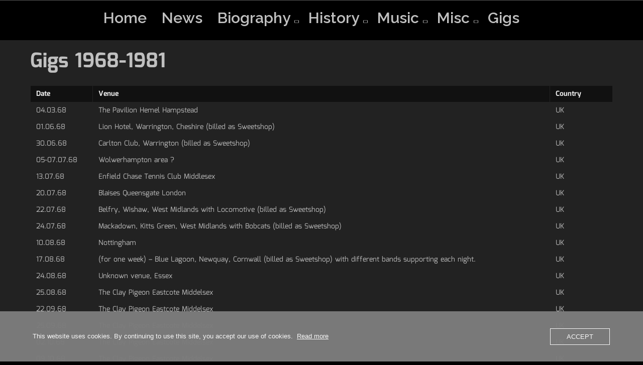

--- FILE ---
content_type: text/html; charset=UTF-8
request_url: https://sweet.thesweetweb.com/gigs-1968-1981/
body_size: 73409
content:
<!DOCTYPE html>
<html itemscope itemtype="http://schema.org/WebPage" dir="ltr" lang="en-GB" prefix="og: https://ogp.me/ns#">
<head>
	<meta charset="UTF-8">
	<meta name="viewport" content="width=device-width, initial-scale=1">
	<link rel="profile" href="https://gmpg.org/xfn/11">
	<title>Gigs 1968-1981 | The Ultimate Sweet Fan Site</title>
<style>
#wpadminbar #wp-admin-bar-wccp_free_top_button .ab-icon:before {
	content: "\f160";
	color: #02CA02;
	top: 3px;
}
#wpadminbar #wp-admin-bar-wccp_free_top_button .ab-icon {
	transform: rotate(45deg);
}
</style>

		<!-- All in One SEO 4.9.3 - aioseo.com -->
	<meta name="description" content="* Not confirmed ** Opening for Bob Seger *** Supporting Angel. Sweet cancelled but gig went ahead. x) Sweet was opening for Journey. xx) Sweet was opening for Kiss. xxx) Sweet was opening for Cheap Trick, not all confirmed. xxxx) Sweet was opening for Blue Oyster Cult Not confirmed: 23 July 1968 – Casablanca Club," />
	<meta name="robots" content="max-image-preview:large" />
	<link rel="canonical" href="https://sweet.thesweetweb.com/gigs-1968-1981/" />
	<meta name="generator" content="All in One SEO (AIOSEO) 4.9.3" />
		<meta property="og:locale" content="en_GB" />
		<meta property="og:site_name" content="The Ultimate Sweet Fan Site | Sweet personified the Glam Rock era of the 1970s in the UK, showcasing their distinctive glitter and glam makeup. Beyond their iconic visual style, Sweet also wielded significant influence in the realm of pure rock music. Their timeless hits continue to resonate, and the present lineup, featuring the main man himself, guitarist Andy Scott, consistently leaves audiences clamoring for an encore!" />
		<meta property="og:type" content="article" />
		<meta property="og:title" content="Gigs 1968-1981 | The Ultimate Sweet Fan Site" />
		<meta property="og:description" content="* Not confirmed ** Opening for Bob Seger *** Supporting Angel. Sweet cancelled but gig went ahead. x) Sweet was opening for Journey. xx) Sweet was opening for Kiss. xxx) Sweet was opening for Cheap Trick, not all confirmed. xxxx) Sweet was opening for Blue Oyster Cult Not confirmed: 23 July 1968 – Casablanca Club," />
		<meta property="og:url" content="https://sweet.thesweetweb.com/gigs-1968-1981/" />
		<meta property="og:image" content="https://usercontent.one/wp/sweet.thesweetweb.com/wp-content/uploads/2023/12/cropped-zz-sweet-grey-2.png?media=1744125044" />
		<meta property="og:image:secure_url" content="https://usercontent.one/wp/sweet.thesweetweb.com/wp-content/uploads/2023/12/cropped-zz-sweet-grey-2.png?media=1744125044" />
		<meta property="article:published_time" content="2018-12-23T12:51:25+00:00" />
		<meta property="article:modified_time" content="2025-11-24T16:02:53+00:00" />
		<meta property="article:publisher" content="https://www.facebook.com/TheSweetOfficial" />
		<meta name="twitter:card" content="summary" />
		<meta name="twitter:site" content="@SweetOfficial" />
		<meta name="twitter:title" content="Gigs 1968-1981 | The Ultimate Sweet Fan Site" />
		<meta name="twitter:description" content="* Not confirmed ** Opening for Bob Seger *** Supporting Angel. Sweet cancelled but gig went ahead. x) Sweet was opening for Journey. xx) Sweet was opening for Kiss. xxx) Sweet was opening for Cheap Trick, not all confirmed. xxxx) Sweet was opening for Blue Oyster Cult Not confirmed: 23 July 1968 – Casablanca Club," />
		<meta name="twitter:creator" content="@SweetOfficial" />
		<meta name="twitter:image" content="https://usercontent.one/wp/sweet.thesweetweb.com/wp-content/uploads/2023/12/cropped-zz-sweet-grey-2.png?media=1744125044" />
		<script type="application/ld+json" class="aioseo-schema">
			{"@context":"https:\/\/schema.org","@graph":[{"@type":"BreadcrumbList","@id":"https:\/\/sweet.thesweetweb.com\/gigs-1968-1981\/#breadcrumblist","itemListElement":[{"@type":"ListItem","@id":"https:\/\/sweet.thesweetweb.com#listItem","position":1,"name":"Home","item":"https:\/\/sweet.thesweetweb.com","nextItem":{"@type":"ListItem","@id":"https:\/\/sweet.thesweetweb.com\/gigs-1968-1981\/#listItem","name":"Gigs 1968-1981"}},{"@type":"ListItem","@id":"https:\/\/sweet.thesweetweb.com\/gigs-1968-1981\/#listItem","position":2,"name":"Gigs 1968-1981","previousItem":{"@type":"ListItem","@id":"https:\/\/sweet.thesweetweb.com#listItem","name":"Home"}}]},{"@type":"Organization","@id":"https:\/\/sweet.thesweetweb.com\/#organization","name":"Sweetlife ApS","description":"Sweet personified the Glam Rock era of the 1970s in the UK, showcasing their distinctive glitter and glam makeup. Beyond their iconic visual style, Sweet also wielded significant influence in the realm of pure rock music. Their timeless hits continue to resonate, and the present lineup, featuring the main man himself, guitarist Andy Scott, consistently leaves audiences clamoring for an encore! - Amplifying Your Musical Presence Online! - Amplifying Your Musical Presence Online! This is your go-to destination for designing stunning websites, impactful marketing strategies, and optimization solutions tailored specifically for bands and musicians. Our goal is to help you increase your online presence and connect with your fans like never before.","url":"https:\/\/sweet.thesweetweb.com\/","logo":{"@type":"ImageObject","url":"https:\/\/sweet.thesweetweb.com\/wp-content\/uploads\/2024\/10\/ZZ-SWEET-GREY.png","@id":"https:\/\/sweet.thesweetweb.com\/gigs-1968-1981\/#organizationLogo","width":600,"height":150},"image":{"@id":"https:\/\/sweet.thesweetweb.com\/gigs-1968-1981\/#organizationLogo"},"sameAs":["https:\/\/www.facebook.com\/TheSweetOfficial","https:\/\/twitter.com\/SweetOfficial","https:\/\/www.instagram.com\/thesweet.official\/","https:\/\/www.youtube.com\/c\/sweet","https:\/\/www.linkedin.com\/groups\/8947773\/","https:\/\/en.wikipedia.org\/wiki\/The_Sweet"]},{"@type":"WebPage","@id":"https:\/\/sweet.thesweetweb.com\/gigs-1968-1981\/#webpage","url":"https:\/\/sweet.thesweetweb.com\/gigs-1968-1981\/","name":"Gigs 1968-1981 | The Ultimate Sweet Fan Site","description":"* Not confirmed ** Opening for Bob Seger *** Supporting Angel. Sweet cancelled but gig went ahead. x) Sweet was opening for Journey. xx) Sweet was opening for Kiss. xxx) Sweet was opening for Cheap Trick, not all confirmed. xxxx) Sweet was opening for Blue Oyster Cult Not confirmed: 23 July 1968 \u2013 Casablanca Club,","inLanguage":"en-GB","isPartOf":{"@id":"https:\/\/sweet.thesweetweb.com\/#website"},"breadcrumb":{"@id":"https:\/\/sweet.thesweetweb.com\/gigs-1968-1981\/#breadcrumblist"},"datePublished":"2018-12-23T13:51:25+01:00","dateModified":"2025-11-24T17:02:53+01:00"},{"@type":"WebSite","@id":"https:\/\/sweet.thesweetweb.com\/#website","url":"https:\/\/sweet.thesweetweb.com\/","name":"The Ultimate Sweet Fan Site","alternateName":"Sweet","description":"Sweet personified the Glam Rock era of the 1970s in the UK, showcasing their distinctive glitter and glam makeup. Beyond their iconic visual style, Sweet also wielded significant influence in the realm of pure rock music. Their timeless hits continue to resonate, and the present lineup, featuring the main man himself, guitarist Andy Scott, consistently leaves audiences clamoring for an encore!","inLanguage":"en-GB","publisher":{"@id":"https:\/\/sweet.thesweetweb.com\/#organization"}}]}
		</script>
		<!-- All in One SEO -->

<!-- Jetpack Site Verification Tags -->
<meta name="google-site-verification" content="P9Vh5xbpmqpQqWY4FA0K2Vbsi-aEvs7sAoDbK3mdlkE" />
<!-- Google tag (gtag.js) consent mode dataLayer added by Site Kit -->
<script type="text/javascript" id="google_gtagjs-js-consent-mode-data-layer">
/* <![CDATA[ */
window.dataLayer = window.dataLayer || [];function gtag(){dataLayer.push(arguments);}
gtag('consent', 'default', {"ad_personalization":"denied","ad_storage":"denied","ad_user_data":"denied","analytics_storage":"denied","functionality_storage":"denied","security_storage":"denied","personalization_storage":"denied","region":["AT","BE","BG","CH","CY","CZ","DE","DK","EE","ES","FI","FR","GB","GR","HR","HU","IE","IS","IT","LI","LT","LU","LV","MT","NL","NO","PL","PT","RO","SE","SI","SK"],"wait_for_update":500});
window._googlesitekitConsentCategoryMap = {"statistics":["analytics_storage"],"marketing":["ad_storage","ad_user_data","ad_personalization"],"functional":["functionality_storage","security_storage"],"preferences":["personalization_storage"]};
window._googlesitekitConsents = {"ad_personalization":"denied","ad_storage":"denied","ad_user_data":"denied","analytics_storage":"denied","functionality_storage":"denied","security_storage":"denied","personalization_storage":"denied","region":["AT","BE","BG","CH","CY","CZ","DE","DK","EE","ES","FI","FR","GB","GR","HR","HU","IE","IS","IT","LI","LT","LU","LV","MT","NL","NO","PL","PT","RO","SE","SI","SK"],"wait_for_update":500};
/* ]]> */
</script>
<!-- End Google tag (gtag.js) consent mode dataLayer added by Site Kit -->
<link rel='dns-prefetch' href='//widget.bandsintown.com' />
<link rel='dns-prefetch' href='//www.googletagmanager.com' />
<link rel='dns-prefetch' href='//stats.wp.com' />
<link rel='dns-prefetch' href='//fonts.googleapis.com' />
<link rel='dns-prefetch' href='//widgets.wp.com' />
<link rel='dns-prefetch' href='//s0.wp.com' />
<link rel='dns-prefetch' href='//0.gravatar.com' />
<link rel='dns-prefetch' href='//1.gravatar.com' />
<link rel='dns-prefetch' href='//2.gravatar.com' />
<link rel='dns-prefetch' href='//jetpack.wordpress.com' />
<link rel='dns-prefetch' href='//public-api.wordpress.com' />
<link rel='dns-prefetch' href='//pagead2.googlesyndication.com' />
<link rel='dns-prefetch' href='//fundingchoicesmessages.google.com' />
<link href='https://fonts.gstatic.com' crossorigin rel='preconnect' />
<link rel="alternate" type="application/rss+xml" title="The Ultimate Sweet Fan Site &raquo; Feed" href="https://sweet.thesweetweb.com/feed/" />
<link rel="alternate" type="application/rss+xml" title="The Ultimate Sweet Fan Site &raquo; Comments Feed" href="https://sweet.thesweetweb.com/comments/feed/" />
<link rel="alternate" title="oEmbed (JSON)" type="application/json+oembed" href="https://sweet.thesweetweb.com/wp-json/oembed/1.0/embed?url=https%3A%2F%2Fsweet.thesweetweb.com%2Fgigs-1968-1981%2F" />
<link rel="alternate" title="oEmbed (XML)" type="text/xml+oembed" href="https://sweet.thesweetweb.com/wp-json/oembed/1.0/embed?url=https%3A%2F%2Fsweet.thesweetweb.com%2Fgigs-1968-1981%2F&#038;format=xml" />
<style id='wp-img-auto-sizes-contain-inline-css' type='text/css'>
img:is([sizes=auto i],[sizes^="auto," i]){contain-intrinsic-size:3000px 1500px}
/*# sourceURL=wp-img-auto-sizes-contain-inline-css */
</style>
<style id='wp-emoji-styles-inline-css' type='text/css'>

	img.wp-smiley, img.emoji {
		display: inline !important;
		border: none !important;
		box-shadow: none !important;
		height: 1em !important;
		width: 1em !important;
		margin: 0 0.07em !important;
		vertical-align: -0.1em !important;
		background: none !important;
		padding: 0 !important;
	}
/*# sourceURL=wp-emoji-styles-inline-css */
</style>
<style id='wp-block-library-inline-css' type='text/css'>
:root{--wp-block-synced-color:#7a00df;--wp-block-synced-color--rgb:122,0,223;--wp-bound-block-color:var(--wp-block-synced-color);--wp-editor-canvas-background:#ddd;--wp-admin-theme-color:#007cba;--wp-admin-theme-color--rgb:0,124,186;--wp-admin-theme-color-darker-10:#006ba1;--wp-admin-theme-color-darker-10--rgb:0,107,160.5;--wp-admin-theme-color-darker-20:#005a87;--wp-admin-theme-color-darker-20--rgb:0,90,135;--wp-admin-border-width-focus:2px}@media (min-resolution:192dpi){:root{--wp-admin-border-width-focus:1.5px}}.wp-element-button{cursor:pointer}:root .has-very-light-gray-background-color{background-color:#eee}:root .has-very-dark-gray-background-color{background-color:#313131}:root .has-very-light-gray-color{color:#eee}:root .has-very-dark-gray-color{color:#313131}:root .has-vivid-green-cyan-to-vivid-cyan-blue-gradient-background{background:linear-gradient(135deg,#00d084,#0693e3)}:root .has-purple-crush-gradient-background{background:linear-gradient(135deg,#34e2e4,#4721fb 50%,#ab1dfe)}:root .has-hazy-dawn-gradient-background{background:linear-gradient(135deg,#faaca8,#dad0ec)}:root .has-subdued-olive-gradient-background{background:linear-gradient(135deg,#fafae1,#67a671)}:root .has-atomic-cream-gradient-background{background:linear-gradient(135deg,#fdd79a,#004a59)}:root .has-nightshade-gradient-background{background:linear-gradient(135deg,#330968,#31cdcf)}:root .has-midnight-gradient-background{background:linear-gradient(135deg,#020381,#2874fc)}:root{--wp--preset--font-size--normal:16px;--wp--preset--font-size--huge:42px}.has-regular-font-size{font-size:1em}.has-larger-font-size{font-size:2.625em}.has-normal-font-size{font-size:var(--wp--preset--font-size--normal)}.has-huge-font-size{font-size:var(--wp--preset--font-size--huge)}.has-text-align-center{text-align:center}.has-text-align-left{text-align:left}.has-text-align-right{text-align:right}.has-fit-text{white-space:nowrap!important}#end-resizable-editor-section{display:none}.aligncenter{clear:both}.items-justified-left{justify-content:flex-start}.items-justified-center{justify-content:center}.items-justified-right{justify-content:flex-end}.items-justified-space-between{justify-content:space-between}.screen-reader-text{border:0;clip-path:inset(50%);height:1px;margin:-1px;overflow:hidden;padding:0;position:absolute;width:1px;word-wrap:normal!important}.screen-reader-text:focus{background-color:#ddd;clip-path:none;color:#444;display:block;font-size:1em;height:auto;left:5px;line-height:normal;padding:15px 23px 14px;text-decoration:none;top:5px;width:auto;z-index:100000}html :where(.has-border-color){border-style:solid}html :where([style*=border-top-color]){border-top-style:solid}html :where([style*=border-right-color]){border-right-style:solid}html :where([style*=border-bottom-color]){border-bottom-style:solid}html :where([style*=border-left-color]){border-left-style:solid}html :where([style*=border-width]){border-style:solid}html :where([style*=border-top-width]){border-top-style:solid}html :where([style*=border-right-width]){border-right-style:solid}html :where([style*=border-bottom-width]){border-bottom-style:solid}html :where([style*=border-left-width]){border-left-style:solid}html :where(img[class*=wp-image-]){height:auto;max-width:100%}:where(figure){margin:0 0 1em}html :where(.is-position-sticky){--wp-admin--admin-bar--position-offset:var(--wp-admin--admin-bar--height,0px)}@media screen and (max-width:600px){html :where(.is-position-sticky){--wp-admin--admin-bar--position-offset:0px}}

/*# sourceURL=wp-block-library-inline-css */
</style><style id='global-styles-inline-css' type='text/css'>
:root{--wp--preset--aspect-ratio--square: 1;--wp--preset--aspect-ratio--4-3: 4/3;--wp--preset--aspect-ratio--3-4: 3/4;--wp--preset--aspect-ratio--3-2: 3/2;--wp--preset--aspect-ratio--2-3: 2/3;--wp--preset--aspect-ratio--16-9: 16/9;--wp--preset--aspect-ratio--9-16: 9/16;--wp--preset--color--black: #000000;--wp--preset--color--cyan-bluish-gray: #abb8c3;--wp--preset--color--white: #ffffff;--wp--preset--color--pale-pink: #f78da7;--wp--preset--color--vivid-red: #cf2e2e;--wp--preset--color--luminous-vivid-orange: #ff6900;--wp--preset--color--luminous-vivid-amber: #fcb900;--wp--preset--color--light-green-cyan: #7bdcb5;--wp--preset--color--vivid-green-cyan: #00d084;--wp--preset--color--pale-cyan-blue: #8ed1fc;--wp--preset--color--vivid-cyan-blue: #0693e3;--wp--preset--color--vivid-purple: #9b51e0;--wp--preset--gradient--vivid-cyan-blue-to-vivid-purple: linear-gradient(135deg,rgb(6,147,227) 0%,rgb(155,81,224) 100%);--wp--preset--gradient--light-green-cyan-to-vivid-green-cyan: linear-gradient(135deg,rgb(122,220,180) 0%,rgb(0,208,130) 100%);--wp--preset--gradient--luminous-vivid-amber-to-luminous-vivid-orange: linear-gradient(135deg,rgb(252,185,0) 0%,rgb(255,105,0) 100%);--wp--preset--gradient--luminous-vivid-orange-to-vivid-red: linear-gradient(135deg,rgb(255,105,0) 0%,rgb(207,46,46) 100%);--wp--preset--gradient--very-light-gray-to-cyan-bluish-gray: linear-gradient(135deg,rgb(238,238,238) 0%,rgb(169,184,195) 100%);--wp--preset--gradient--cool-to-warm-spectrum: linear-gradient(135deg,rgb(74,234,220) 0%,rgb(151,120,209) 20%,rgb(207,42,186) 40%,rgb(238,44,130) 60%,rgb(251,105,98) 80%,rgb(254,248,76) 100%);--wp--preset--gradient--blush-light-purple: linear-gradient(135deg,rgb(255,206,236) 0%,rgb(152,150,240) 100%);--wp--preset--gradient--blush-bordeaux: linear-gradient(135deg,rgb(254,205,165) 0%,rgb(254,45,45) 50%,rgb(107,0,62) 100%);--wp--preset--gradient--luminous-dusk: linear-gradient(135deg,rgb(255,203,112) 0%,rgb(199,81,192) 50%,rgb(65,88,208) 100%);--wp--preset--gradient--pale-ocean: linear-gradient(135deg,rgb(255,245,203) 0%,rgb(182,227,212) 50%,rgb(51,167,181) 100%);--wp--preset--gradient--electric-grass: linear-gradient(135deg,rgb(202,248,128) 0%,rgb(113,206,126) 100%);--wp--preset--gradient--midnight: linear-gradient(135deg,rgb(2,3,129) 0%,rgb(40,116,252) 100%);--wp--preset--font-size--small: 13px;--wp--preset--font-size--medium: 20px;--wp--preset--font-size--large: 36px;--wp--preset--font-size--x-large: 42px;--wp--preset--font-family--mina: Mina;--wp--preset--spacing--20: 0.44rem;--wp--preset--spacing--30: 0.67rem;--wp--preset--spacing--40: 1rem;--wp--preset--spacing--50: 1.5rem;--wp--preset--spacing--60: 2.25rem;--wp--preset--spacing--70: 3.38rem;--wp--preset--spacing--80: 5.06rem;--wp--preset--shadow--natural: 6px 6px 9px rgba(0, 0, 0, 0.2);--wp--preset--shadow--deep: 12px 12px 50px rgba(0, 0, 0, 0.4);--wp--preset--shadow--sharp: 6px 6px 0px rgba(0, 0, 0, 0.2);--wp--preset--shadow--outlined: 6px 6px 0px -3px rgb(255, 255, 255), 6px 6px rgb(0, 0, 0);--wp--preset--shadow--crisp: 6px 6px 0px rgb(0, 0, 0);}:where(.is-layout-flex){gap: 0.5em;}:where(.is-layout-grid){gap: 0.5em;}body .is-layout-flex{display: flex;}.is-layout-flex{flex-wrap: wrap;align-items: center;}.is-layout-flex > :is(*, div){margin: 0;}body .is-layout-grid{display: grid;}.is-layout-grid > :is(*, div){margin: 0;}:where(.wp-block-columns.is-layout-flex){gap: 2em;}:where(.wp-block-columns.is-layout-grid){gap: 2em;}:where(.wp-block-post-template.is-layout-flex){gap: 1.25em;}:where(.wp-block-post-template.is-layout-grid){gap: 1.25em;}.has-black-color{color: var(--wp--preset--color--black) !important;}.has-cyan-bluish-gray-color{color: var(--wp--preset--color--cyan-bluish-gray) !important;}.has-white-color{color: var(--wp--preset--color--white) !important;}.has-pale-pink-color{color: var(--wp--preset--color--pale-pink) !important;}.has-vivid-red-color{color: var(--wp--preset--color--vivid-red) !important;}.has-luminous-vivid-orange-color{color: var(--wp--preset--color--luminous-vivid-orange) !important;}.has-luminous-vivid-amber-color{color: var(--wp--preset--color--luminous-vivid-amber) !important;}.has-light-green-cyan-color{color: var(--wp--preset--color--light-green-cyan) !important;}.has-vivid-green-cyan-color{color: var(--wp--preset--color--vivid-green-cyan) !important;}.has-pale-cyan-blue-color{color: var(--wp--preset--color--pale-cyan-blue) !important;}.has-vivid-cyan-blue-color{color: var(--wp--preset--color--vivid-cyan-blue) !important;}.has-vivid-purple-color{color: var(--wp--preset--color--vivid-purple) !important;}.has-black-background-color{background-color: var(--wp--preset--color--black) !important;}.has-cyan-bluish-gray-background-color{background-color: var(--wp--preset--color--cyan-bluish-gray) !important;}.has-white-background-color{background-color: var(--wp--preset--color--white) !important;}.has-pale-pink-background-color{background-color: var(--wp--preset--color--pale-pink) !important;}.has-vivid-red-background-color{background-color: var(--wp--preset--color--vivid-red) !important;}.has-luminous-vivid-orange-background-color{background-color: var(--wp--preset--color--luminous-vivid-orange) !important;}.has-luminous-vivid-amber-background-color{background-color: var(--wp--preset--color--luminous-vivid-amber) !important;}.has-light-green-cyan-background-color{background-color: var(--wp--preset--color--light-green-cyan) !important;}.has-vivid-green-cyan-background-color{background-color: var(--wp--preset--color--vivid-green-cyan) !important;}.has-pale-cyan-blue-background-color{background-color: var(--wp--preset--color--pale-cyan-blue) !important;}.has-vivid-cyan-blue-background-color{background-color: var(--wp--preset--color--vivid-cyan-blue) !important;}.has-vivid-purple-background-color{background-color: var(--wp--preset--color--vivid-purple) !important;}.has-black-border-color{border-color: var(--wp--preset--color--black) !important;}.has-cyan-bluish-gray-border-color{border-color: var(--wp--preset--color--cyan-bluish-gray) !important;}.has-white-border-color{border-color: var(--wp--preset--color--white) !important;}.has-pale-pink-border-color{border-color: var(--wp--preset--color--pale-pink) !important;}.has-vivid-red-border-color{border-color: var(--wp--preset--color--vivid-red) !important;}.has-luminous-vivid-orange-border-color{border-color: var(--wp--preset--color--luminous-vivid-orange) !important;}.has-luminous-vivid-amber-border-color{border-color: var(--wp--preset--color--luminous-vivid-amber) !important;}.has-light-green-cyan-border-color{border-color: var(--wp--preset--color--light-green-cyan) !important;}.has-vivid-green-cyan-border-color{border-color: var(--wp--preset--color--vivid-green-cyan) !important;}.has-pale-cyan-blue-border-color{border-color: var(--wp--preset--color--pale-cyan-blue) !important;}.has-vivid-cyan-blue-border-color{border-color: var(--wp--preset--color--vivid-cyan-blue) !important;}.has-vivid-purple-border-color{border-color: var(--wp--preset--color--vivid-purple) !important;}.has-vivid-cyan-blue-to-vivid-purple-gradient-background{background: var(--wp--preset--gradient--vivid-cyan-blue-to-vivid-purple) !important;}.has-light-green-cyan-to-vivid-green-cyan-gradient-background{background: var(--wp--preset--gradient--light-green-cyan-to-vivid-green-cyan) !important;}.has-luminous-vivid-amber-to-luminous-vivid-orange-gradient-background{background: var(--wp--preset--gradient--luminous-vivid-amber-to-luminous-vivid-orange) !important;}.has-luminous-vivid-orange-to-vivid-red-gradient-background{background: var(--wp--preset--gradient--luminous-vivid-orange-to-vivid-red) !important;}.has-very-light-gray-to-cyan-bluish-gray-gradient-background{background: var(--wp--preset--gradient--very-light-gray-to-cyan-bluish-gray) !important;}.has-cool-to-warm-spectrum-gradient-background{background: var(--wp--preset--gradient--cool-to-warm-spectrum) !important;}.has-blush-light-purple-gradient-background{background: var(--wp--preset--gradient--blush-light-purple) !important;}.has-blush-bordeaux-gradient-background{background: var(--wp--preset--gradient--blush-bordeaux) !important;}.has-luminous-dusk-gradient-background{background: var(--wp--preset--gradient--luminous-dusk) !important;}.has-pale-ocean-gradient-background{background: var(--wp--preset--gradient--pale-ocean) !important;}.has-electric-grass-gradient-background{background: var(--wp--preset--gradient--electric-grass) !important;}.has-midnight-gradient-background{background: var(--wp--preset--gradient--midnight) !important;}.has-small-font-size{font-size: var(--wp--preset--font-size--small) !important;}.has-medium-font-size{font-size: var(--wp--preset--font-size--medium) !important;}.has-large-font-size{font-size: var(--wp--preset--font-size--large) !important;}.has-x-large-font-size{font-size: var(--wp--preset--font-size--x-large) !important;}.has-mina-font-family{font-family: var(--wp--preset--font-family--mina) !important;}
/*# sourceURL=global-styles-inline-css */
</style>

<style id='classic-theme-styles-inline-css' type='text/css'>
/*! This file is auto-generated */
.wp-block-button__link{color:#fff;background-color:#32373c;border-radius:9999px;box-shadow:none;text-decoration:none;padding:calc(.667em + 2px) calc(1.333em + 2px);font-size:1.125em}.wp-block-file__button{background:#32373c;color:#fff;text-decoration:none}
/*# sourceURL=/wp-includes/css/classic-themes.min.css */
</style>
<link rel='stylesheet' id='wp-components-css' href='https://sweet.thesweetweb.com/wp-includes/css/dist/components/style.min.css?ver=34c2fa42cc201c7528976fbc98bd7c58' type='text/css' media='all' />
<link rel='stylesheet' id='wp-preferences-css' href='https://sweet.thesweetweb.com/wp-includes/css/dist/preferences/style.min.css?ver=34c2fa42cc201c7528976fbc98bd7c58' type='text/css' media='all' />
<link rel='stylesheet' id='wp-block-editor-css' href='https://sweet.thesweetweb.com/wp-includes/css/dist/block-editor/style.min.css?ver=34c2fa42cc201c7528976fbc98bd7c58' type='text/css' media='all' />
<link rel='stylesheet' id='wp-reusable-blocks-css' href='https://sweet.thesweetweb.com/wp-includes/css/dist/reusable-blocks/style.min.css?ver=34c2fa42cc201c7528976fbc98bd7c58' type='text/css' media='all' />
<link rel='stylesheet' id='wp-patterns-css' href='https://sweet.thesweetweb.com/wp-includes/css/dist/patterns/style.min.css?ver=34c2fa42cc201c7528976fbc98bd7c58' type='text/css' media='all' />
<link rel='stylesheet' id='wp-editor-css' href='https://sweet.thesweetweb.com/wp-includes/css/dist/editor/style.min.css?ver=34c2fa42cc201c7528976fbc98bd7c58' type='text/css' media='all' />
<link rel='stylesheet' id='block-robo-gallery-style-css-css' href='https://usercontent.one/wp/sweet.thesweetweb.com/wp-content/plugins/robo-gallery/includes/extensions/block/dist/blocks.style.build.css?ver=5.1.2&media=1744125044' type='text/css' media='all' />
<link rel='stylesheet' id='altcha-widget-styles-css' href='https://usercontent.one/wp/sweet.thesweetweb.com/wp-content/plugins/altcha-wordpress-next-2.4.1/public/altcha.css?ver=2.4.2&media=1744125044' type='text/css' media='all' />
<link rel='stylesheet' id='plyr-css-css' href='https://usercontent.one/wp/sweet.thesweetweb.com/wp-content/plugins/easy-video-player/lib/plyr.css?media=1744125044?ver=34c2fa42cc201c7528976fbc98bd7c58' type='text/css' media='all' />
<link rel='stylesheet' id='oc_cb_css_fr-css' href='https://usercontent.one/wp/sweet.thesweetweb.com/wp-content/plugins/onecom-themes-plugins/assets/min-css/cookie-banner-frontend.min.css?ver=5.0.4&media=1744125044' type='text/css' media='all' />
<link rel='stylesheet' id='responsive-lightbox-swipebox-css' href='https://usercontent.one/wp/sweet.thesweetweb.com/wp-content/plugins/responsive-lightbox/assets/swipebox/swipebox.min.css?ver=1.5.2&media=1744125044' type='text/css' media='all' />
<link rel='stylesheet' id='wordpress-file-upload-style-css' href='https://usercontent.one/wp/sweet.thesweetweb.com/wp-content/plugins/wp-file-upload/css/wordpress_file_upload_style_relaxed.css?media=1744125044?ver=34c2fa42cc201c7528976fbc98bd7c58' type='text/css' media='all' />
<link rel='stylesheet' id='wordpress-file-upload-style-safe-css' href='https://usercontent.one/wp/sweet.thesweetweb.com/wp-content/plugins/wp-file-upload/css/wordpress_file_upload_style_safe_relaxed.css?media=1744125044?ver=34c2fa42cc201c7528976fbc98bd7c58' type='text/css' media='all' />
<link rel='stylesheet' id='wordpress-file-upload-adminbar-style-css' href='https://usercontent.one/wp/sweet.thesweetweb.com/wp-content/plugins/wp-file-upload/css/wordpress_file_upload_adminbarstyle.css?media=1744125044?ver=34c2fa42cc201c7528976fbc98bd7c58' type='text/css' media='all' />
<link rel='stylesheet' id='jquery-ui-css-css' href='https://usercontent.one/wp/sweet.thesweetweb.com/wp-content/plugins/wp-file-upload/vendor/jquery/jquery-ui.min.css?media=1744125044?ver=34c2fa42cc201c7528976fbc98bd7c58' type='text/css' media='all' />
<link rel='stylesheet' id='jquery-ui-timepicker-addon-css-css' href='https://usercontent.one/wp/sweet.thesweetweb.com/wp-content/plugins/wp-file-upload/vendor/jquery/jquery-ui-timepicker-addon.min.css?media=1744125044?ver=34c2fa42cc201c7528976fbc98bd7c58' type='text/css' media='all' />
<link rel='stylesheet' id='wppopups-base-css' href='https://usercontent.one/wp/sweet.thesweetweb.com/wp-content/plugins/wp-popups-lite/src/assets/css/wppopups-base.css?ver=2.2.0.3&media=1744125044' type='text/css' media='all' />
<link rel='stylesheet' id='music_star-style-css-css' href='https://usercontent.one/wp/sweet.thesweetweb.com/wp-content/themes/music-star/style.css?media=1744125044?ver=34c2fa42cc201c7528976fbc98bd7c58' type='text/css' media='all' />
<style id='music_star-style-css-inline-css' type='text/css'>
#content, .h-center {max-width: 2000px !important;}
.header-image {background-position: no !important; height: auto;} .site-branding {display:block;}
.all-header{display: none !important;} .site-header {overflow: visible;}.site-branding .site-title a, .site-title, .site-description { text-shadow: -1px 0 black, 0 1px black, 2px 0 black, 0 -2px black;}
.cd-top {color: #000000 !important;}.cd-top {background: #dd3333 !important;}
.byline {display: none !important;}.tag-hide {display: none;}
/*# sourceURL=music_star-style-css-inline-css */
</style>
<link rel='stylesheet' id='dashicons-css' href='https://sweet.thesweetweb.com/wp-includes/css/dashicons.min.css?ver=34c2fa42cc201c7528976fbc98bd7c58' type='text/css' media='all' />
<link rel='stylesheet' id='music_star-Sans-font-css' href='//fonts.googleapis.com/css?family=Raleway%3A100%2C100i%2C200%2C200i%2C300%2C300i%2C400%2C400i%2C500%2C500i%2C600%2C600i%2C700%2C700i%2C800%2C800i%2C900%2C900i&#038;ver=6.9' type='text/css' media='all' />
<link rel='stylesheet' id='music_star-animate-css-css' href='https://usercontent.one/wp/sweet.thesweetweb.com/wp-content/themes/music-star/css/animate.css?media=1744125044?ver=34c2fa42cc201c7528976fbc98bd7c58' type='text/css' media='all' />
<link rel='stylesheet' id='music_star-back-top-css-css' href='https://usercontent.one/wp/sweet.thesweetweb.com/wp-content/themes/music-star/include/back-to-top/style.css?media=1744125044?ver=34c2fa42cc201c7528976fbc98bd7c58' type='text/css' media='all' />
<link rel='stylesheet' id='music_star-font-awesome-css' href='https://usercontent.one/wp/sweet.thesweetweb.com/wp-content/themes/music-star/css/font-awesome.css?ver=4.7.0&media=1744125044' type='text/css' media='all' />
<link rel='stylesheet' id='music_star-font-woo-css-css' href='https://usercontent.one/wp/sweet.thesweetweb.com/wp-content/themes/music-star/include/woocommerce/woo-css.css?ver=4.7.0&media=1744125044' type='text/css' media='all' />
<link rel='stylesheet' id='music_star-aos-css-css' href='https://usercontent.one/wp/sweet.thesweetweb.com/wp-content/themes/music-star/include/animations/aos.css?media=1744125044?ver=34c2fa42cc201c7528976fbc98bd7c58' type='text/css' media='all' />
<link rel='stylesheet' id='music_star-anima-css-css' href='https://usercontent.one/wp/sweet.thesweetweb.com/wp-content/themes/music-star/include/letters/anime.css?media=1744125044?ver=34c2fa42cc201c7528976fbc98bd7c58' type='text/css' media='all' />
<link rel='stylesheet' id='music_star-dark-css-css' href='https://usercontent.one/wp/sweet.thesweetweb.com/wp-content/themes/music-star/css/dark.css?media=1744125044?ver=34c2fa42cc201c7528976fbc98bd7c58' type='text/css' media='all' />
<link rel='stylesheet' id='jetpack_likes-css' href='https://usercontent.one/wp/sweet.thesweetweb.com/wp-content/plugins/jetpack/modules/likes/style.css?ver=15.4&media=1744125044' type='text/css' media='all' />
<link rel='stylesheet' id='wp-block-table-css' href='https://sweet.thesweetweb.com/wp-includes/blocks/table/style.min.css?ver=34c2fa42cc201c7528976fbc98bd7c58' type='text/css' media='all' />
<link rel='stylesheet' id='wp-block-table-theme-css' href='https://sweet.thesweetweb.com/wp-includes/blocks/table/theme.min.css?ver=34c2fa42cc201c7528976fbc98bd7c58' type='text/css' media='all' />
<link rel='stylesheet' id='wp-block-paragraph-css' href='https://sweet.thesweetweb.com/wp-includes/blocks/paragraph/style.min.css?ver=34c2fa42cc201c7528976fbc98bd7c58' type='text/css' media='all' />
<link rel='stylesheet' id='sharedaddy-css' href='https://usercontent.one/wp/sweet.thesweetweb.com/wp-content/plugins/jetpack/modules/sharedaddy/sharing.css?ver=15.4&media=1744125044' type='text/css' media='all' />
<link rel='stylesheet' id='social-logos-css' href='https://usercontent.one/wp/sweet.thesweetweb.com/wp-content/plugins/jetpack/_inc/social-logos/social-logos.min.css?ver=15.4&media=1744125044' type='text/css' media='all' />
<script type="text/javascript" src="https://sweet.thesweetweb.com/wp-includes/js/jquery/jquery.min.js?ver=3.7.1" id="jquery-core-js"></script>
<script type="text/javascript" src="https://sweet.thesweetweb.com/wp-includes/js/jquery/jquery-migrate.min.js?ver=3.4.1" id="jquery-migrate-js"></script>
<script type="text/javascript" src="https://widget.bandsintown.com/main.min.js?ver=34c2fa42cc201c7528976fbc98bd7c58" id="bit-tour-dates-js"></script>
<script type="text/javascript" id="plyr-js-js-extra">
/* <![CDATA[ */
var easy_video_player = {"plyr_iconUrl":"https://usercontent.one/wp/sweet.thesweetweb.com/wp-content/plugins/easy-video-player/lib/plyr.svg","plyr_blankVideo":"https://usercontent.one/wp/sweet.thesweetweb.com/wp-content/plugins/easy-video-player/lib/blank.mp4?media=1744125044"};
//# sourceURL=plyr-js-js-extra
/* ]]> */
</script>
<script type="text/javascript" src="https://usercontent.one/wp/sweet.thesweetweb.com/wp-content/plugins/easy-video-player/lib/plyr.js?media=1744125044?ver=34c2fa42cc201c7528976fbc98bd7c58" id="plyr-js-js"></script>
<script type="text/javascript" src="https://usercontent.one/wp/sweet.thesweetweb.com/wp-content/plugins/responsive-lightbox/assets/dompurify/purify.min.js?ver=3.3.1&media=1744125044" id="dompurify-js"></script>
<script type="text/javascript" id="responsive-lightbox-sanitizer-js-before">
/* <![CDATA[ */
window.RLG = window.RLG || {}; window.RLG.sanitizeAllowedHosts = ["youtube.com","www.youtube.com","youtu.be","vimeo.com","player.vimeo.com"];
//# sourceURL=responsive-lightbox-sanitizer-js-before
/* ]]> */
</script>
<script type="text/javascript" src="https://usercontent.one/wp/sweet.thesweetweb.com/wp-content/plugins/responsive-lightbox/js/sanitizer.js?ver=2.7.0&media=1744125044" id="responsive-lightbox-sanitizer-js"></script>
<script type="text/javascript" src="https://usercontent.one/wp/sweet.thesweetweb.com/wp-content/plugins/responsive-lightbox/assets/swipebox/jquery.swipebox.min.js?ver=1.5.2&media=1744125044" id="responsive-lightbox-swipebox-js"></script>
<script type="text/javascript" src="https://sweet.thesweetweb.com/wp-includes/js/underscore.min.js?ver=1.13.7" id="underscore-js"></script>
<script type="text/javascript" src="https://usercontent.one/wp/sweet.thesweetweb.com/wp-content/plugins/responsive-lightbox/assets/infinitescroll/infinite-scroll.pkgd.min.js?ver=4.0.1&media=1744125044" id="responsive-lightbox-infinite-scroll-js"></script>
<script type="text/javascript" id="responsive-lightbox-js-before">
/* <![CDATA[ */
var rlArgs = {"script":"swipebox","selector":"lightbox","customEvents":"","activeGalleries":true,"animation":true,"hideCloseButtonOnMobile":false,"removeBarsOnMobile":true,"hideBars":true,"hideBarsDelay":5000,"videoMaxWidth":1080,"useSVG":true,"loopAtEnd":false,"woocommerce_gallery":false,"ajaxurl":"https:\/\/sweet.thesweetweb.com\/wp-admin\/admin-ajax.php","nonce":"2a4297fd0a","preview":false,"postId":86,"scriptExtension":false};

//# sourceURL=responsive-lightbox-js-before
/* ]]> */
</script>
<script type="text/javascript" src="https://usercontent.one/wp/sweet.thesweetweb.com/wp-content/plugins/responsive-lightbox/js/front.js?ver=2.7.0&media=1744125044" id="responsive-lightbox-js"></script>
<script type="text/javascript" src="https://usercontent.one/wp/sweet.thesweetweb.com/wp-content/plugins/stop-user-enumeration/frontend/js/frontend.js?ver=1.7.7&media=1744125044" id="stop-user-enumeration-js" defer="defer" data-wp-strategy="defer"></script>
<script type="text/javascript" src="https://usercontent.one/wp/sweet.thesweetweb.com/wp-content/plugins/wp-file-upload/js/wordpress_file_upload_functions.js?media=1744125044?ver=34c2fa42cc201c7528976fbc98bd7c58" id="wordpress_file_upload_script-js"></script>
<script type="text/javascript" src="https://sweet.thesweetweb.com/wp-includes/js/jquery/ui/core.min.js?ver=1.13.3" id="jquery-ui-core-js"></script>
<script type="text/javascript" src="https://sweet.thesweetweb.com/wp-includes/js/jquery/ui/datepicker.min.js?ver=1.13.3" id="jquery-ui-datepicker-js"></script>
<script type="text/javascript" id="jquery-ui-datepicker-js-after">
/* <![CDATA[ */
jQuery(function(jQuery){jQuery.datepicker.setDefaults({"closeText":"Close","currentText":"Today","monthNames":["January","February","March","April","May","June","July","August","September","October","November","December"],"monthNamesShort":["Jan","Feb","Mar","Apr","May","Jun","Jul","Aug","Sep","Oct","Nov","Dec"],"nextText":"Next","prevText":"Previous","dayNames":["Sunday","Monday","Tuesday","Wednesday","Thursday","Friday","Saturday"],"dayNamesShort":["Sun","Mon","Tue","Wed","Thu","Fri","Sat"],"dayNamesMin":["S","M","T","W","T","F","S"],"dateFormat":"dd/mm/yy","firstDay":1,"isRTL":false});});
//# sourceURL=jquery-ui-datepicker-js-after
/* ]]> */
</script>
<script type="text/javascript" src="https://usercontent.one/wp/sweet.thesweetweb.com/wp-content/plugins/wp-file-upload/vendor/jquery/jquery-ui-timepicker-addon.min.js?media=1744125044?ver=34c2fa42cc201c7528976fbc98bd7c58" id="jquery-ui-timepicker-addon-js-js"></script>
<script type="text/javascript" src="https://usercontent.one/wp/sweet.thesweetweb.com/wp-content/themes/music-star/include/letters/anime.min.js?media=1744125044?ver=1" id="music_star-anima-js-js"></script>

<!-- Google tag (gtag.js) snippet added by Site Kit -->
<!-- Google Analytics snippet added by Site Kit -->
<script type="text/javascript" src="https://www.googletagmanager.com/gtag/js?id=GT-TWRWCVF" id="google_gtagjs-js" async></script>
<script type="text/javascript" id="google_gtagjs-js-after">
/* <![CDATA[ */
window.dataLayer = window.dataLayer || [];function gtag(){dataLayer.push(arguments);}
gtag("set","linker",{"domains":["sweet.thesweetweb.com"]});
gtag("js", new Date());
gtag("set", "developer_id.dZTNiMT", true);
gtag("config", "GT-TWRWCVF", {"googlesitekit_post_type":"page"});
//# sourceURL=google_gtagjs-js-after
/* ]]> */
</script>
<link rel="https://api.w.org/" href="https://sweet.thesweetweb.com/wp-json/" /><link rel="alternate" title="JSON" type="application/json" href="https://sweet.thesweetweb.com/wp-json/wp/v2/pages/86" /><link rel="EditURI" type="application/rsd+xml" title="RSD" href="https://sweet.thesweetweb.com/xmlrpc.php?rsd" />
<meta name="generator" content="Site Kit by Google 1.171.0" /><script async src="https://pagead2.googlesyndication.com/pagead/js/adsbygoogle.js?client=ca-pub-5301467739186885"
     crossorigin="anonymous"></script>		<!-- Start of StatCounter Code -->
		<script>
			<!--
			var sc_project=10103874;
			var sc_security="9d24ed2e";
			var sc_invisible=1;
		</script>
        <script type="text/javascript" src="https://www.statcounter.com/counter/counter.js" async></script>
		<noscript><div class="statcounter"><a title="web analytics" href="https://statcounter.com/"><img class="statcounter" src="https://c.statcounter.com/10103874/0/9d24ed2e/1/" alt="web analytics" /></a></div></noscript>
		<!-- End of StatCounter Code -->
		<style>[class*=" icon-oc-"],[class^=icon-oc-]{speak:none;font-style:normal;font-weight:400;font-variant:normal;text-transform:none;line-height:1;-webkit-font-smoothing:antialiased;-moz-osx-font-smoothing:grayscale}.icon-oc-one-com-white-32px-fill:before{content:"901"}.icon-oc-one-com:before{content:"900"}#one-com-icon,.toplevel_page_onecom-wp .wp-menu-image{speak:none;display:flex;align-items:center;justify-content:center;text-transform:none;line-height:1;-webkit-font-smoothing:antialiased;-moz-osx-font-smoothing:grayscale}.onecom-wp-admin-bar-item>a,.toplevel_page_onecom-wp>.wp-menu-name{font-size:16px;font-weight:400;line-height:1}.toplevel_page_onecom-wp>.wp-menu-name img{width:69px;height:9px;}.wp-submenu-wrap.wp-submenu>.wp-submenu-head>img{width:88px;height:auto}.onecom-wp-admin-bar-item>a img{height:7px!important}.onecom-wp-admin-bar-item>a img,.toplevel_page_onecom-wp>.wp-menu-name img{opacity:.8}.onecom-wp-admin-bar-item.hover>a img,.toplevel_page_onecom-wp.wp-has-current-submenu>.wp-menu-name img,li.opensub>a.toplevel_page_onecom-wp>.wp-menu-name img{opacity:1}#one-com-icon:before,.onecom-wp-admin-bar-item>a:before,.toplevel_page_onecom-wp>.wp-menu-image:before{content:'';position:static!important;background-color:rgba(240,245,250,.4);border-radius:102px;width:18px;height:18px;padding:0!important}.onecom-wp-admin-bar-item>a:before{width:14px;height:14px}.onecom-wp-admin-bar-item.hover>a:before,.toplevel_page_onecom-wp.opensub>a>.wp-menu-image:before,.toplevel_page_onecom-wp.wp-has-current-submenu>.wp-menu-image:before{background-color:#76b82a}.onecom-wp-admin-bar-item>a{display:inline-flex!important;align-items:center;justify-content:center}#one-com-logo-wrapper{font-size:4em}#one-com-icon{vertical-align:middle}.imagify-welcome{display:none !important;}</style><script id="wpcp_disable_selection" type="text/javascript">
var image_save_msg='You are not allowed to save images!';
	var no_menu_msg='Context Menu disabled!';
	var smessage = "Content is under copyright";

function disableEnterKey(e)
{
	var elemtype = e.target.tagName;
	
	elemtype = elemtype.toUpperCase();
	
	if (elemtype == "TEXT" || elemtype == "TEXTAREA" || elemtype == "INPUT" || elemtype == "PASSWORD" || elemtype == "SELECT" || elemtype == "OPTION" || elemtype == "EMBED")
	{
		elemtype = 'TEXT';
	}
	
	if (e.ctrlKey){
     var key;
     if(window.event)
          key = window.event.keyCode;     //IE
     else
          key = e.which;     //firefox (97)
    //if (key != 17) alert(key);
     if (elemtype!= 'TEXT' && (key == 97 || key == 65 || key == 67 || key == 99 || key == 88 || key == 120 || key == 26 || key == 85  || key == 86 || key == 83 || key == 43 || key == 73))
     {
		if(wccp_free_iscontenteditable(e)) return true;
		show_wpcp_message('You are not allowed to copy content or view source');
		return false;
     }else
     	return true;
     }
}


/*For contenteditable tags*/
function wccp_free_iscontenteditable(e)
{
	var e = e || window.event; // also there is no e.target property in IE. instead IE uses window.event.srcElement
  	
	var target = e.target || e.srcElement;

	var elemtype = e.target.nodeName;
	
	elemtype = elemtype.toUpperCase();
	
	var iscontenteditable = "false";
		
	if(typeof target.getAttribute!="undefined" ) iscontenteditable = target.getAttribute("contenteditable"); // Return true or false as string
	
	var iscontenteditable2 = false;
	
	if(typeof target.isContentEditable!="undefined" ) iscontenteditable2 = target.isContentEditable; // Return true or false as boolean

	if(target.parentElement.isContentEditable) iscontenteditable2 = true;
	
	if (iscontenteditable == "true" || iscontenteditable2 == true)
	{
		if(typeof target.style!="undefined" ) target.style.cursor = "text";
		
		return true;
	}
}

////////////////////////////////////
function disable_copy(e)
{	
	var e = e || window.event; // also there is no e.target property in IE. instead IE uses window.event.srcElement
	
	var elemtype = e.target.tagName;
	
	elemtype = elemtype.toUpperCase();
	
	if (elemtype == "TEXT" || elemtype == "TEXTAREA" || elemtype == "INPUT" || elemtype == "PASSWORD" || elemtype == "SELECT" || elemtype == "OPTION" || elemtype == "EMBED")
	{
		elemtype = 'TEXT';
	}
	
	if(wccp_free_iscontenteditable(e)) return true;
	
	var isSafari = /Safari/.test(navigator.userAgent) && /Apple Computer/.test(navigator.vendor);
	
	var checker_IMG = '';
	if (elemtype == "IMG" && checker_IMG == 'checked' && e.detail >= 2) {show_wpcp_message(alertMsg_IMG);return false;}
	if (elemtype != "TEXT")
	{
		if (smessage !== "" && e.detail == 2)
			show_wpcp_message(smessage);
		
		if (isSafari)
			return true;
		else
			return false;
	}	
}

//////////////////////////////////////////
function disable_copy_ie()
{
	var e = e || window.event;
	var elemtype = window.event.srcElement.nodeName;
	elemtype = elemtype.toUpperCase();
	if(wccp_free_iscontenteditable(e)) return true;
	if (elemtype == "IMG") {show_wpcp_message(alertMsg_IMG);return false;}
	if (elemtype != "TEXT" && elemtype != "TEXTAREA" && elemtype != "INPUT" && elemtype != "PASSWORD" && elemtype != "SELECT" && elemtype != "OPTION" && elemtype != "EMBED")
	{
		return false;
	}
}	
function reEnable()
{
	return true;
}
document.onkeydown = disableEnterKey;
document.onselectstart = disable_copy_ie;
if(navigator.userAgent.indexOf('MSIE')==-1)
{
	document.onmousedown = disable_copy;
	document.onclick = reEnable;
}
function disableSelection(target)
{
    //For IE This code will work
    if (typeof target.onselectstart!="undefined")
    target.onselectstart = disable_copy_ie;
    
    //For Firefox This code will work
    else if (typeof target.style.MozUserSelect!="undefined")
    {target.style.MozUserSelect="none";}
    
    //All other  (ie: Opera) This code will work
    else
    target.onmousedown=function(){return false}
    target.style.cursor = "default";
}
//Calling the JS function directly just after body load
window.onload = function(){disableSelection(document.body);};

//////////////////special for safari Start////////////////
var onlongtouch;
var timer;
var touchduration = 1000; //length of time we want the user to touch before we do something

var elemtype = "";
function touchstart(e) {
	var e = e || window.event;
  // also there is no e.target property in IE.
  // instead IE uses window.event.srcElement
  	var target = e.target || e.srcElement;
	
	elemtype = window.event.srcElement.nodeName;
	
	elemtype = elemtype.toUpperCase();
	
	if(!wccp_pro_is_passive()) e.preventDefault();
	if (!timer) {
		timer = setTimeout(onlongtouch, touchduration);
	}
}

function touchend() {
    //stops short touches from firing the event
    if (timer) {
        clearTimeout(timer);
        timer = null;
    }
	onlongtouch();
}

onlongtouch = function(e) { //this will clear the current selection if anything selected
	
	if (elemtype != "TEXT" && elemtype != "TEXTAREA" && elemtype != "INPUT" && elemtype != "PASSWORD" && elemtype != "SELECT" && elemtype != "EMBED" && elemtype != "OPTION")	
	{
		if (window.getSelection) {
			if (window.getSelection().empty) {  // Chrome
			window.getSelection().empty();
			} else if (window.getSelection().removeAllRanges) {  // Firefox
			window.getSelection().removeAllRanges();
			}
		} else if (document.selection) {  // IE?
			document.selection.empty();
		}
		return false;
	}
};

document.addEventListener("DOMContentLoaded", function(event) { 
    window.addEventListener("touchstart", touchstart, false);
    window.addEventListener("touchend", touchend, false);
});

function wccp_pro_is_passive() {

  var cold = false,
  hike = function() {};

  try {
	  const object1 = {};
  var aid = Object.defineProperty(object1, 'passive', {
  get() {cold = true}
  });
  window.addEventListener('test', hike, aid);
  window.removeEventListener('test', hike, aid);
  } catch (e) {}

  return cold;
}
/*special for safari End*/
</script>
<script id="wpcp_disable_Right_Click" type="text/javascript">
document.ondragstart = function() { return false;}
	function nocontext(e) {
	   return false;
	}
	document.oncontextmenu = nocontext;
</script>
	<style>img#wpstats{display:none}</style>
				<style>
@-webkit-keyframes header-image {
  0% {
    -webkit-transform: scale(1) translateY(0);
            transform: scale(1) translateY(0);
    -webkit-transform-origin: 50% 16%;
            transform-origin: 50% 16%;
  }
  100% {
    -webkit-transform: scale(1.25) translateY(-15px);
            transform: scale(1.25) translateY(-15px);
    -webkit-transform-origin: top;
            transform-origin: top;
  }
}
@keyframes header-image {
  0% {
    -webkit-transform: scale(1) translateY(0);
            transform: scale(1) translateY(0);
    -webkit-transform-origin: 50% 16%;
            transform-origin: 50% 16%;
  }
  100% {
    -webkit-transform: scale(1.25) translateY(-15px);
            transform: scale(1.25) translateY(-15px);
    -webkit-transform-origin: top;
            transform-origin: top;
  }
}
	</style>
	
<!-- Google AdSense meta tags added by Site Kit -->
<meta name="google-adsense-platform-account" content="ca-host-pub-2644536267352236">
<meta name="google-adsense-platform-domain" content="sitekit.withgoogle.com">
<!-- End Google AdSense meta tags added by Site Kit -->

<!-- Google Tag Manager snippet added by Site Kit -->
<script type="text/javascript">
/* <![CDATA[ */

			( function( w, d, s, l, i ) {
				w[l] = w[l] || [];
				w[l].push( {'gtm.start': new Date().getTime(), event: 'gtm.js'} );
				var f = d.getElementsByTagName( s )[0],
					j = d.createElement( s ), dl = l != 'dataLayer' ? '&l=' + l : '';
				j.async = true;
				j.src = 'https://www.googletagmanager.com/gtm.js?id=' + i + dl;
				f.parentNode.insertBefore( j, f );
			} )( window, document, 'script', 'dataLayer', 'GTM-5KR79D9' );
			
/* ]]> */
</script>

<!-- End Google Tag Manager snippet added by Site Kit -->

<!-- Google AdSense snippet added by Site Kit -->
<script type="text/javascript" async="async" src="https://pagead2.googlesyndication.com/pagead/js/adsbygoogle.js?client=ca-pub-5301467739186885&amp;host=ca-host-pub-2644536267352236" crossorigin="anonymous"></script>

<!-- End Google AdSense snippet added by Site Kit -->

<!-- Google AdSense Ad Blocking Recovery snippet added by Site Kit -->
<script async src="https://fundingchoicesmessages.google.com/i/pub-5301467739186885?ers=1"></script><script>(function() {function signalGooglefcPresent() {if (!window.frames['googlefcPresent']) {if (document.body) {const iframe = document.createElement('iframe'); iframe.style = 'width: 0; height: 0; border: none; z-index: -1000; left: -1000px; top: -1000px;'; iframe.style.display = 'none'; iframe.name = 'googlefcPresent'; document.body.appendChild(iframe);} else {setTimeout(signalGooglefcPresent, 0);}}}signalGooglefcPresent();})();</script>
<!-- End Google AdSense Ad Blocking Recovery snippet added by Site Kit -->

<!-- Google AdSense Ad Blocking Recovery Error Protection snippet added by Site Kit -->
<script>(function(){'use strict';function aa(a){var b=0;return function(){return b<a.length?{done:!1,value:a[b++]}:{done:!0}}}var ba=typeof Object.defineProperties=="function"?Object.defineProperty:function(a,b,c){if(a==Array.prototype||a==Object.prototype)return a;a[b]=c.value;return a};
function ca(a){a=["object"==typeof globalThis&&globalThis,a,"object"==typeof window&&window,"object"==typeof self&&self,"object"==typeof global&&global];for(var b=0;b<a.length;++b){var c=a[b];if(c&&c.Math==Math)return c}throw Error("Cannot find global object");}var da=ca(this);function l(a,b){if(b)a:{var c=da;a=a.split(".");for(var d=0;d<a.length-1;d++){var e=a[d];if(!(e in c))break a;c=c[e]}a=a[a.length-1];d=c[a];b=b(d);b!=d&&b!=null&&ba(c,a,{configurable:!0,writable:!0,value:b})}}
function ea(a){return a.raw=a}function n(a){var b=typeof Symbol!="undefined"&&Symbol.iterator&&a[Symbol.iterator];if(b)return b.call(a);if(typeof a.length=="number")return{next:aa(a)};throw Error(String(a)+" is not an iterable or ArrayLike");}function fa(a){for(var b,c=[];!(b=a.next()).done;)c.push(b.value);return c}var ha=typeof Object.create=="function"?Object.create:function(a){function b(){}b.prototype=a;return new b},p;
if(typeof Object.setPrototypeOf=="function")p=Object.setPrototypeOf;else{var q;a:{var ja={a:!0},ka={};try{ka.__proto__=ja;q=ka.a;break a}catch(a){}q=!1}p=q?function(a,b){a.__proto__=b;if(a.__proto__!==b)throw new TypeError(a+" is not extensible");return a}:null}var la=p;
function t(a,b){a.prototype=ha(b.prototype);a.prototype.constructor=a;if(la)la(a,b);else for(var c in b)if(c!="prototype")if(Object.defineProperties){var d=Object.getOwnPropertyDescriptor(b,c);d&&Object.defineProperty(a,c,d)}else a[c]=b[c];a.A=b.prototype}function ma(){for(var a=Number(this),b=[],c=a;c<arguments.length;c++)b[c-a]=arguments[c];return b}l("Object.is",function(a){return a?a:function(b,c){return b===c?b!==0||1/b===1/c:b!==b&&c!==c}});
l("Array.prototype.includes",function(a){return a?a:function(b,c){var d=this;d instanceof String&&(d=String(d));var e=d.length;c=c||0;for(c<0&&(c=Math.max(c+e,0));c<e;c++){var f=d[c];if(f===b||Object.is(f,b))return!0}return!1}});
l("String.prototype.includes",function(a){return a?a:function(b,c){if(this==null)throw new TypeError("The 'this' value for String.prototype.includes must not be null or undefined");if(b instanceof RegExp)throw new TypeError("First argument to String.prototype.includes must not be a regular expression");return this.indexOf(b,c||0)!==-1}});l("Number.MAX_SAFE_INTEGER",function(){return 9007199254740991});
l("Number.isFinite",function(a){return a?a:function(b){return typeof b!=="number"?!1:!isNaN(b)&&b!==Infinity&&b!==-Infinity}});l("Number.isInteger",function(a){return a?a:function(b){return Number.isFinite(b)?b===Math.floor(b):!1}});l("Number.isSafeInteger",function(a){return a?a:function(b){return Number.isInteger(b)&&Math.abs(b)<=Number.MAX_SAFE_INTEGER}});
l("Math.trunc",function(a){return a?a:function(b){b=Number(b);if(isNaN(b)||b===Infinity||b===-Infinity||b===0)return b;var c=Math.floor(Math.abs(b));return b<0?-c:c}});/*

 Copyright The Closure Library Authors.
 SPDX-License-Identifier: Apache-2.0
*/
var u=this||self;function v(a,b){a:{var c=["CLOSURE_FLAGS"];for(var d=u,e=0;e<c.length;e++)if(d=d[c[e]],d==null){c=null;break a}c=d}a=c&&c[a];return a!=null?a:b}function w(a){return a};function na(a){u.setTimeout(function(){throw a;},0)};var oa=v(610401301,!1),pa=v(188588736,!0),qa=v(645172343,v(1,!0));var x,ra=u.navigator;x=ra?ra.userAgentData||null:null;function z(a){return oa?x?x.brands.some(function(b){return(b=b.brand)&&b.indexOf(a)!=-1}):!1:!1}function A(a){var b;a:{if(b=u.navigator)if(b=b.userAgent)break a;b=""}return b.indexOf(a)!=-1};function B(){return oa?!!x&&x.brands.length>0:!1}function C(){return B()?z("Chromium"):(A("Chrome")||A("CriOS"))&&!(B()?0:A("Edge"))||A("Silk")};var sa=B()?!1:A("Trident")||A("MSIE");!A("Android")||C();C();A("Safari")&&(C()||(B()?0:A("Coast"))||(B()?0:A("Opera"))||(B()?0:A("Edge"))||(B()?z("Microsoft Edge"):A("Edg/"))||B()&&z("Opera"));var ta={},D=null;var ua=typeof Uint8Array!=="undefined",va=!sa&&typeof btoa==="function";var wa;function E(){return typeof BigInt==="function"};var F=typeof Symbol==="function"&&typeof Symbol()==="symbol";function xa(a){return typeof Symbol==="function"&&typeof Symbol()==="symbol"?Symbol():a}var G=xa(),ya=xa("2ex");var za=F?function(a,b){a[G]|=b}:function(a,b){a.g!==void 0?a.g|=b:Object.defineProperties(a,{g:{value:b,configurable:!0,writable:!0,enumerable:!1}})},H=F?function(a){return a[G]|0}:function(a){return a.g|0},I=F?function(a){return a[G]}:function(a){return a.g},J=F?function(a,b){a[G]=b}:function(a,b){a.g!==void 0?a.g=b:Object.defineProperties(a,{g:{value:b,configurable:!0,writable:!0,enumerable:!1}})};function Aa(a,b){J(b,(a|0)&-14591)}function Ba(a,b){J(b,(a|34)&-14557)};var K={},Ca={};function Da(a){return!(!a||typeof a!=="object"||a.g!==Ca)}function Ea(a){return a!==null&&typeof a==="object"&&!Array.isArray(a)&&a.constructor===Object}function L(a,b,c){if(!Array.isArray(a)||a.length)return!1;var d=H(a);if(d&1)return!0;if(!(b&&(Array.isArray(b)?b.includes(c):b.has(c))))return!1;J(a,d|1);return!0};var M=0,N=0;function Fa(a){var b=a>>>0;M=b;N=(a-b)/4294967296>>>0}function Ga(a){if(a<0){Fa(-a);var b=n(Ha(M,N));a=b.next().value;b=b.next().value;M=a>>>0;N=b>>>0}else Fa(a)}function Ia(a,b){b>>>=0;a>>>=0;if(b<=2097151)var c=""+(4294967296*b+a);else E()?c=""+(BigInt(b)<<BigInt(32)|BigInt(a)):(c=(a>>>24|b<<8)&16777215,b=b>>16&65535,a=(a&16777215)+c*6777216+b*6710656,c+=b*8147497,b*=2,a>=1E7&&(c+=a/1E7>>>0,a%=1E7),c>=1E7&&(b+=c/1E7>>>0,c%=1E7),c=b+Ja(c)+Ja(a));return c}
function Ja(a){a=String(a);return"0000000".slice(a.length)+a}function Ha(a,b){b=~b;a?a=~a+1:b+=1;return[a,b]};var Ka=/^-?([1-9][0-9]*|0)(\.[0-9]+)?$/;var O;function La(a,b){O=b;a=new a(b);O=void 0;return a}
function P(a,b,c){a==null&&(a=O);O=void 0;if(a==null){var d=96;c?(a=[c],d|=512):a=[];b&&(d=d&-16760833|(b&1023)<<14)}else{if(!Array.isArray(a))throw Error("narr");d=H(a);if(d&2048)throw Error("farr");if(d&64)return a;d|=64;if(c&&(d|=512,c!==a[0]))throw Error("mid");a:{c=a;var e=c.length;if(e){var f=e-1;if(Ea(c[f])){d|=256;b=f-(+!!(d&512)-1);if(b>=1024)throw Error("pvtlmt");d=d&-16760833|(b&1023)<<14;break a}}if(b){b=Math.max(b,e-(+!!(d&512)-1));if(b>1024)throw Error("spvt");d=d&-16760833|(b&1023)<<
14}}}J(a,d);return a};function Ma(a){switch(typeof a){case "number":return isFinite(a)?a:String(a);case "boolean":return a?1:0;case "object":if(a)if(Array.isArray(a)){if(L(a,void 0,0))return}else if(ua&&a!=null&&a instanceof Uint8Array){if(va){for(var b="",c=0,d=a.length-10240;c<d;)b+=String.fromCharCode.apply(null,a.subarray(c,c+=10240));b+=String.fromCharCode.apply(null,c?a.subarray(c):a);a=btoa(b)}else{b===void 0&&(b=0);if(!D){D={};c="ABCDEFGHIJKLMNOPQRSTUVWXYZabcdefghijklmnopqrstuvwxyz0123456789".split("");d=["+/=",
"+/","-_=","-_.","-_"];for(var e=0;e<5;e++){var f=c.concat(d[e].split(""));ta[e]=f;for(var g=0;g<f.length;g++){var h=f[g];D[h]===void 0&&(D[h]=g)}}}b=ta[b];c=Array(Math.floor(a.length/3));d=b[64]||"";for(e=f=0;f<a.length-2;f+=3){var k=a[f],m=a[f+1];h=a[f+2];g=b[k>>2];k=b[(k&3)<<4|m>>4];m=b[(m&15)<<2|h>>6];h=b[h&63];c[e++]=g+k+m+h}g=0;h=d;switch(a.length-f){case 2:g=a[f+1],h=b[(g&15)<<2]||d;case 1:a=a[f],c[e]=b[a>>2]+b[(a&3)<<4|g>>4]+h+d}a=c.join("")}return a}}return a};function Na(a,b,c){a=Array.prototype.slice.call(a);var d=a.length,e=b&256?a[d-1]:void 0;d+=e?-1:0;for(b=b&512?1:0;b<d;b++)a[b]=c(a[b]);if(e){b=a[b]={};for(var f in e)Object.prototype.hasOwnProperty.call(e,f)&&(b[f]=c(e[f]))}return a}function Oa(a,b,c,d,e){if(a!=null){if(Array.isArray(a))a=L(a,void 0,0)?void 0:e&&H(a)&2?a:Pa(a,b,c,d!==void 0,e);else if(Ea(a)){var f={},g;for(g in a)Object.prototype.hasOwnProperty.call(a,g)&&(f[g]=Oa(a[g],b,c,d,e));a=f}else a=b(a,d);return a}}
function Pa(a,b,c,d,e){var f=d||c?H(a):0;d=d?!!(f&32):void 0;a=Array.prototype.slice.call(a);for(var g=0;g<a.length;g++)a[g]=Oa(a[g],b,c,d,e);c&&c(f,a);return a}function Qa(a){return a.s===K?a.toJSON():Ma(a)};function Ra(a,b,c){c=c===void 0?Ba:c;if(a!=null){if(ua&&a instanceof Uint8Array)return b?a:new Uint8Array(a);if(Array.isArray(a)){var d=H(a);if(d&2)return a;b&&(b=d===0||!!(d&32)&&!(d&64||!(d&16)));return b?(J(a,(d|34)&-12293),a):Pa(a,Ra,d&4?Ba:c,!0,!0)}a.s===K&&(c=a.h,d=I(c),a=d&2?a:La(a.constructor,Sa(c,d,!0)));return a}}function Sa(a,b,c){var d=c||b&2?Ba:Aa,e=!!(b&32);a=Na(a,b,function(f){return Ra(f,e,d)});za(a,32|(c?2:0));return a};function Ta(a,b){a=a.h;return Ua(a,I(a),b)}function Va(a,b,c,d){b=d+(+!!(b&512)-1);if(!(b<0||b>=a.length||b>=c))return a[b]}
function Ua(a,b,c,d){if(c===-1)return null;var e=b>>14&1023||536870912;if(c>=e){if(b&256)return a[a.length-1][c]}else{var f=a.length;if(d&&b&256&&(d=a[f-1][c],d!=null)){if(Va(a,b,e,c)&&ya!=null){var g;a=(g=wa)!=null?g:wa={};g=a[ya]||0;g>=4||(a[ya]=g+1,g=Error(),g.__closure__error__context__984382||(g.__closure__error__context__984382={}),g.__closure__error__context__984382.severity="incident",na(g))}return d}return Va(a,b,e,c)}}
function Wa(a,b,c,d,e){var f=b>>14&1023||536870912;if(c>=f||e&&!qa){var g=b;if(b&256)e=a[a.length-1];else{if(d==null)return;e=a[f+(+!!(b&512)-1)]={};g|=256}e[c]=d;c<f&&(a[c+(+!!(b&512)-1)]=void 0);g!==b&&J(a,g)}else a[c+(+!!(b&512)-1)]=d,b&256&&(a=a[a.length-1],c in a&&delete a[c])}
function Xa(a,b){var c=Ya;var d=d===void 0?!1:d;var e=a.h;var f=I(e),g=Ua(e,f,b,d);if(g!=null&&typeof g==="object"&&g.s===K)c=g;else if(Array.isArray(g)){var h=H(g),k=h;k===0&&(k|=f&32);k|=f&2;k!==h&&J(g,k);c=new c(g)}else c=void 0;c!==g&&c!=null&&Wa(e,f,b,c,d);e=c;if(e==null)return e;a=a.h;f=I(a);f&2||(g=e,c=g.h,h=I(c),g=h&2?La(g.constructor,Sa(c,h,!1)):g,g!==e&&(e=g,Wa(a,f,b,e,d)));return e}function Za(a,b){a=Ta(a,b);return a==null||typeof a==="string"?a:void 0}
function $a(a,b){var c=c===void 0?0:c;a=Ta(a,b);if(a!=null)if(b=typeof a,b==="number"?Number.isFinite(a):b!=="string"?0:Ka.test(a))if(typeof a==="number"){if(a=Math.trunc(a),!Number.isSafeInteger(a)){Ga(a);b=M;var d=N;if(a=d&2147483648)b=~b+1>>>0,d=~d>>>0,b==0&&(d=d+1>>>0);b=d*4294967296+(b>>>0);a=a?-b:b}}else if(b=Math.trunc(Number(a)),Number.isSafeInteger(b))a=String(b);else{if(b=a.indexOf("."),b!==-1&&(a=a.substring(0,b)),!(a[0]==="-"?a.length<20||a.length===20&&Number(a.substring(0,7))>-922337:
a.length<19||a.length===19&&Number(a.substring(0,6))<922337)){if(a.length<16)Ga(Number(a));else if(E())a=BigInt(a),M=Number(a&BigInt(4294967295))>>>0,N=Number(a>>BigInt(32)&BigInt(4294967295));else{b=+(a[0]==="-");N=M=0;d=a.length;for(var e=b,f=(d-b)%6+b;f<=d;e=f,f+=6)e=Number(a.slice(e,f)),N*=1E6,M=M*1E6+e,M>=4294967296&&(N+=Math.trunc(M/4294967296),N>>>=0,M>>>=0);b&&(b=n(Ha(M,N)),a=b.next().value,b=b.next().value,M=a,N=b)}a=M;b=N;b&2147483648?E()?a=""+(BigInt(b|0)<<BigInt(32)|BigInt(a>>>0)):(b=
n(Ha(a,b)),a=b.next().value,b=b.next().value,a="-"+Ia(a,b)):a=Ia(a,b)}}else a=void 0;return a!=null?a:c}function R(a,b){var c=c===void 0?"":c;a=Za(a,b);return a!=null?a:c};var S;function T(a,b,c){this.h=P(a,b,c)}T.prototype.toJSON=function(){return ab(this)};T.prototype.s=K;T.prototype.toString=function(){try{return S=!0,ab(this).toString()}finally{S=!1}};
function ab(a){var b=S?a.h:Pa(a.h,Qa,void 0,void 0,!1);var c=!S;var d=pa?void 0:a.constructor.v;var e=I(c?a.h:b);if(a=b.length){var f=b[a-1],g=Ea(f);g?a--:f=void 0;e=+!!(e&512)-1;var h=b;if(g){b:{var k=f;var m={};g=!1;if(k)for(var r in k)if(Object.prototype.hasOwnProperty.call(k,r))if(isNaN(+r))m[r]=k[r];else{var y=k[r];Array.isArray(y)&&(L(y,d,+r)||Da(y)&&y.size===0)&&(y=null);y==null&&(g=!0);y!=null&&(m[r]=y)}if(g){for(var Q in m)break b;m=null}else m=k}k=m==null?f!=null:m!==f}for(var ia;a>0;a--){Q=
a-1;r=h[Q];Q-=e;if(!(r==null||L(r,d,Q)||Da(r)&&r.size===0))break;ia=!0}if(h!==b||k||ia){if(!c)h=Array.prototype.slice.call(h,0,a);else if(ia||k||m)h.length=a;m&&h.push(m)}b=h}return b};function bb(a){return function(b){if(b==null||b=="")b=new a;else{b=JSON.parse(b);if(!Array.isArray(b))throw Error("dnarr");za(b,32);b=La(a,b)}return b}};function cb(a){this.h=P(a)}t(cb,T);var db=bb(cb);var U;function V(a){this.g=a}V.prototype.toString=function(){return this.g+""};var eb={};function fb(a){if(U===void 0){var b=null;var c=u.trustedTypes;if(c&&c.createPolicy){try{b=c.createPolicy("goog#html",{createHTML:w,createScript:w,createScriptURL:w})}catch(d){u.console&&u.console.error(d.message)}U=b}else U=b}a=(b=U)?b.createScriptURL(a):a;return new V(a,eb)};/*

 SPDX-License-Identifier: Apache-2.0
*/
function gb(a){var b=ma.apply(1,arguments);if(b.length===0)return fb(a[0]);for(var c=a[0],d=0;d<b.length;d++)c+=encodeURIComponent(b[d])+a[d+1];return fb(c)};function hb(a,b){a.src=b instanceof V&&b.constructor===V?b.g:"type_error:TrustedResourceUrl";var c,d;(c=(b=(d=(c=(a.ownerDocument&&a.ownerDocument.defaultView||window).document).querySelector)==null?void 0:d.call(c,"script[nonce]"))?b.nonce||b.getAttribute("nonce")||"":"")&&a.setAttribute("nonce",c)};function ib(){return Math.floor(Math.random()*2147483648).toString(36)+Math.abs(Math.floor(Math.random()*2147483648)^Date.now()).toString(36)};function jb(a,b){b=String(b);a.contentType==="application/xhtml+xml"&&(b=b.toLowerCase());return a.createElement(b)}function kb(a){this.g=a||u.document||document};function lb(a){a=a===void 0?document:a;return a.createElement("script")};function mb(a,b,c,d,e,f){try{var g=a.g,h=lb(g);h.async=!0;hb(h,b);g.head.appendChild(h);h.addEventListener("load",function(){e();d&&g.head.removeChild(h)});h.addEventListener("error",function(){c>0?mb(a,b,c-1,d,e,f):(d&&g.head.removeChild(h),f())})}catch(k){f()}};var nb=u.atob("aHR0cHM6Ly93d3cuZ3N0YXRpYy5jb20vaW1hZ2VzL2ljb25zL21hdGVyaWFsL3N5c3RlbS8xeC93YXJuaW5nX2FtYmVyXzI0ZHAucG5n"),ob=u.atob("WW91IGFyZSBzZWVpbmcgdGhpcyBtZXNzYWdlIGJlY2F1c2UgYWQgb3Igc2NyaXB0IGJsb2NraW5nIHNvZnR3YXJlIGlzIGludGVyZmVyaW5nIHdpdGggdGhpcyBwYWdlLg=="),pb=u.atob("RGlzYWJsZSBhbnkgYWQgb3Igc2NyaXB0IGJsb2NraW5nIHNvZnR3YXJlLCB0aGVuIHJlbG9hZCB0aGlzIHBhZ2Uu");function qb(a,b,c){this.i=a;this.u=b;this.o=c;this.g=null;this.j=[];this.m=!1;this.l=new kb(this.i)}
function rb(a){if(a.i.body&&!a.m){var b=function(){sb(a);u.setTimeout(function(){tb(a,3)},50)};mb(a.l,a.u,2,!0,function(){u[a.o]||b()},b);a.m=!0}}
function sb(a){for(var b=W(1,5),c=0;c<b;c++){var d=X(a);a.i.body.appendChild(d);a.j.push(d)}b=X(a);b.style.bottom="0";b.style.left="0";b.style.position="fixed";b.style.width=W(100,110).toString()+"%";b.style.zIndex=W(2147483544,2147483644).toString();b.style.backgroundColor=ub(249,259,242,252,219,229);b.style.boxShadow="0 0 12px #888";b.style.color=ub(0,10,0,10,0,10);b.style.display="flex";b.style.justifyContent="center";b.style.fontFamily="Roboto, Arial";c=X(a);c.style.width=W(80,85).toString()+
"%";c.style.maxWidth=W(750,775).toString()+"px";c.style.margin="24px";c.style.display="flex";c.style.alignItems="flex-start";c.style.justifyContent="center";d=jb(a.l.g,"IMG");d.className=ib();d.src=nb;d.alt="Warning icon";d.style.height="24px";d.style.width="24px";d.style.paddingRight="16px";var e=X(a),f=X(a);f.style.fontWeight="bold";f.textContent=ob;var g=X(a);g.textContent=pb;Y(a,e,f);Y(a,e,g);Y(a,c,d);Y(a,c,e);Y(a,b,c);a.g=b;a.i.body.appendChild(a.g);b=W(1,5);for(c=0;c<b;c++)d=X(a),a.i.body.appendChild(d),
a.j.push(d)}function Y(a,b,c){for(var d=W(1,5),e=0;e<d;e++){var f=X(a);b.appendChild(f)}b.appendChild(c);c=W(1,5);for(d=0;d<c;d++)e=X(a),b.appendChild(e)}function W(a,b){return Math.floor(a+Math.random()*(b-a))}function ub(a,b,c,d,e,f){return"rgb("+W(Math.max(a,0),Math.min(b,255)).toString()+","+W(Math.max(c,0),Math.min(d,255)).toString()+","+W(Math.max(e,0),Math.min(f,255)).toString()+")"}function X(a){a=jb(a.l.g,"DIV");a.className=ib();return a}
function tb(a,b){b<=0||a.g!=null&&a.g.offsetHeight!==0&&a.g.offsetWidth!==0||(vb(a),sb(a),u.setTimeout(function(){tb(a,b-1)},50))}function vb(a){for(var b=n(a.j),c=b.next();!c.done;c=b.next())(c=c.value)&&c.parentNode&&c.parentNode.removeChild(c);a.j=[];(b=a.g)&&b.parentNode&&b.parentNode.removeChild(b);a.g=null};function wb(a,b,c,d,e){function f(k){document.body?g(document.body):k>0?u.setTimeout(function(){f(k-1)},e):b()}function g(k){k.appendChild(h);u.setTimeout(function(){h?(h.offsetHeight!==0&&h.offsetWidth!==0?b():a(),h.parentNode&&h.parentNode.removeChild(h)):a()},d)}var h=xb(c);f(3)}function xb(a){var b=document.createElement("div");b.className=a;b.style.width="1px";b.style.height="1px";b.style.position="absolute";b.style.left="-10000px";b.style.top="-10000px";b.style.zIndex="-10000";return b};function Ya(a){this.h=P(a)}t(Ya,T);function yb(a){this.h=P(a)}t(yb,T);var zb=bb(yb);function Ab(a){if(!a)return null;a=Za(a,4);var b;a===null||a===void 0?b=null:b=fb(a);return b};var Bb=ea([""]),Cb=ea([""]);function Db(a,b){this.m=a;this.o=new kb(a.document);this.g=b;this.j=R(this.g,1);this.u=Ab(Xa(this.g,2))||gb(Bb);this.i=!1;b=Ab(Xa(this.g,13))||gb(Cb);this.l=new qb(a.document,b,R(this.g,12))}Db.prototype.start=function(){Eb(this)};
function Eb(a){Fb(a);mb(a.o,a.u,3,!1,function(){a:{var b=a.j;var c=u.btoa(b);if(c=u[c]){try{var d=db(u.atob(c))}catch(e){b=!1;break a}b=b===Za(d,1)}else b=!1}b?Z(a,R(a.g,14)):(Z(a,R(a.g,8)),rb(a.l))},function(){wb(function(){Z(a,R(a.g,7));rb(a.l)},function(){return Z(a,R(a.g,6))},R(a.g,9),$a(a.g,10),$a(a.g,11))})}function Z(a,b){a.i||(a.i=!0,a=new a.m.XMLHttpRequest,a.open("GET",b,!0),a.send())}function Fb(a){var b=u.btoa(a.j);a.m[b]&&Z(a,R(a.g,5))};(function(a,b){u[a]=function(){var c=ma.apply(0,arguments);u[a]=function(){};b.call.apply(b,[null].concat(c instanceof Array?c:fa(n(c))))}})("__h82AlnkH6D91__",function(a){typeof window.atob==="function"&&(new Db(window,zb(window.atob(a)))).start()});}).call(this);

window.__h82AlnkH6D91__("[base64]/[base64]/[base64]/[base64]");</script>
<!-- End Google AdSense Ad Blocking Recovery Error Protection snippet added by Site Kit -->
<link rel="icon" href="https://usercontent.one/wp/sweet.thesweetweb.com/wp-content/uploads/2025/12/cropped-TheUltimateSweetFanSite-32x32.png?media=1744125044" sizes="32x32" />
<link rel="icon" href="https://usercontent.one/wp/sweet.thesweetweb.com/wp-content/uploads/2025/12/cropped-TheUltimateSweetFanSite-192x192.png?media=1744125044" sizes="192x192" />
<link rel="apple-touch-icon" href="https://usercontent.one/wp/sweet.thesweetweb.com/wp-content/uploads/2025/12/cropped-TheUltimateSweetFanSite-180x180.png?media=1744125044" />
<meta name="msapplication-TileImage" content="https://usercontent.one/wp/sweet.thesweetweb.com/wp-content/uploads/2025/12/cropped-TheUltimateSweetFanSite-270x270.png?media=1744125044" />
		<style type="text/css" id="wp-custom-css">
			.main-navigation ul {
    
    font-size: 30px;
}
#primary-menu .sub-menu li a {
    padding: 8px 15px 8px 15px;
    font-size: 20px;
    min-height: 35px;
}
.site-description {
    right: 15%;
    color: #fff;
    line-height: inherit;
    margin: 10px;
    padding-top: 290px;
    font-weight: 800;
    font-size: 20px;
}

button, input, optgroup, select, textarea, .woocommerce ul.products li.product .button, #commentform textarea, .cont-recent-post, #secondary section, body #primary main article {
    background: #921f3f;
	background: #222222;
}

article h1 a, article h2 a, article h3 a, article h4 a, article h5 a, article h6 a, article p a, .comment-metadata a, .textwidget a, article li a {
    color: #FFF;
    text-decoration: underline;
}

.footer-center {
    margin: 0 auto;
    width: 100%;
    text-align: center;
    background: #222222;
    overflow: hidden;
}

.footer-widgets li a, #secondary ul li a {
    font-size: 17px;
    color: #fff;
    text-decoration: none;
    position: relative;
}

article p, p {
    line-height: 1.7em;
    */font-weight: 600;
    font-size: 17px;
    
    line-height: 22px;
}

article header .entry-title {
    font-size: 40px;
    display: inline-block;
    width: 100%;
    vertical-align: top;
    padding-bottom: 10px;
}

ul, .single ul, ol, .single ol {
    margin: 0px -2px 47.6px 21px;
    line-height: 25px;
    padding: 0;
}
body { background-color:#000}

p.has-background {
    padding: 0.25em 0.375em;
}

 input[type="text"], input[type="email"], input[type="url"], input[type="password"], input[type="search"], input[type="number"], input[type="tel"], input[type="range"], input[type="date"], input[type="month"], input[type="week"], input[type="time"], input[type="datetime"], input[type="datetime-local"], input[type="color"] {
    border: 2px solid blue !important;
}

.fig img {
    width: 100%;
    height: 400px;
    object-fit: cover;
    object-position: 50% 50%;
    overflow: hidden;
   }
.app-first .app-sub {
    float: left;
    width: 100%;
    height: 400px;
    margin: 0;
    display: inline-block;
    overflow: hidden;
}

.art-title {
    position: absolute;
    z-index: 2;
    width: 100%;
    color: #fff;
    padding: 10px;
	font-size: 0vw;}
.fig, .hover-eff, .app-first {
    position: relative;
    margin: 20px;
    padding: 0;
}
ul, .single ul, ol, .single ol {
    margin: 0px 0px 0px 0px;
    line-height: 25px;
    padding: 0;
}
h2.comments-title {
    display: block;
    font-size: 0em;
    
}
footer.comment-meta {
    font-family: "Arial";
	  font-size: 1.1em;
}

 .page-title {
        font-size: 0px;
	 }		</style>
			<!-- Fonts Plugin CSS - https://fontsplugin.com/ -->
	<style>
		/* Cached: January 31, 2026 at 2:47pm */
/* bengali */
@font-face {
  font-family: 'Mina';
  font-style: normal;
  font-weight: 400;
  font-display: swap;
  src: url(https://fonts.gstatic.com/s/mina/v14/-nFzOGc18vARnypp7x3y.woff2) format('woff2');
  unicode-range: U+0951-0952, U+0964-0965, U+0980-09FE, U+1CD0, U+1CD2, U+1CD5-1CD6, U+1CD8, U+1CE1, U+1CEA, U+1CED, U+1CF2, U+1CF5-1CF7, U+200C-200D, U+20B9, U+25CC, U+A8F1;
}
/* latin-ext */
@font-face {
  font-family: 'Mina';
  font-style: normal;
  font-weight: 400;
  font-display: swap;
  src: url(https://fonts.gstatic.com/s/mina/v14/-nFzOGc18vARnzZp7x3y.woff2) format('woff2');
  unicode-range: U+0100-02BA, U+02BD-02C5, U+02C7-02CC, U+02CE-02D7, U+02DD-02FF, U+0304, U+0308, U+0329, U+1D00-1DBF, U+1E00-1E9F, U+1EF2-1EFF, U+2020, U+20A0-20AB, U+20AD-20C0, U+2113, U+2C60-2C7F, U+A720-A7FF;
}
/* latin */
@font-face {
  font-family: 'Mina';
  font-style: normal;
  font-weight: 400;
  font-display: swap;
  src: url(https://fonts.gstatic.com/s/mina/v14/-nFzOGc18vARnzhp7w.woff2) format('woff2');
  unicode-range: U+0000-00FF, U+0131, U+0152-0153, U+02BB-02BC, U+02C6, U+02DA, U+02DC, U+0304, U+0308, U+0329, U+2000-206F, U+20AC, U+2122, U+2191, U+2193, U+2212, U+2215, U+FEFF, U+FFFD;
}
/* bengali */
@font-face {
  font-family: 'Mina';
  font-style: normal;
  font-weight: 700;
  font-display: swap;
  src: url(https://fonts.gstatic.com/s/mina/v14/-nF8OGc18vARl4NM-jDT9qOk.woff2) format('woff2');
  unicode-range: U+0951-0952, U+0964-0965, U+0980-09FE, U+1CD0, U+1CD2, U+1CD5-1CD6, U+1CD8, U+1CE1, U+1CEA, U+1CED, U+1CF2, U+1CF5-1CF7, U+200C-200D, U+20B9, U+25CC, U+A8F1;
}
/* latin-ext */
@font-face {
  font-family: 'Mina';
  font-style: normal;
  font-weight: 700;
  font-display: swap;
  src: url(https://fonts.gstatic.com/s/mina/v14/-nF8OGc18vARl4NM-izT9qOk.woff2) format('woff2');
  unicode-range: U+0100-02BA, U+02BD-02C5, U+02C7-02CC, U+02CE-02D7, U+02DD-02FF, U+0304, U+0308, U+0329, U+1D00-1DBF, U+1E00-1E9F, U+1EF2-1EFF, U+2020, U+20A0-20AB, U+20AD-20C0, U+2113, U+2C60-2C7F, U+A720-A7FF;
}
/* latin */
@font-face {
  font-family: 'Mina';
  font-style: normal;
  font-weight: 700;
  font-display: swap;
  src: url(https://fonts.gstatic.com/s/mina/v14/-nF8OGc18vARl4NM-iLT9g.woff2) format('woff2');
  unicode-range: U+0000-00FF, U+0131, U+0152-0153, U+02BB-02BC, U+02C6, U+02DA, U+02DC, U+0304, U+0308, U+0329, U+2000-206F, U+20AC, U+2122, U+2191, U+2193, U+2212, U+2215, U+FEFF, U+FFFD;
}

:root {
--font-base: Mina;
--font-headings: Mina;
--font-input: Mina;
}
body, #content, .entry-content, .post-content, .page-content, .post-excerpt, .entry-summary, .entry-excerpt, .widget-area, .widget, .sidebar, #sidebar, footer, .footer, #footer, .site-footer {
font-family: "Mina";
 }
#site-title, .site-title, #site-title a, .site-title a, .entry-title, .entry-title a, h1, h2, h3, h4, h5, h6, .widget-title, .elementor-heading-title {
font-family: "Mina";
 }
button, .button, input, select, textarea, .wp-block-button, .wp-block-button__link {
font-family: "Mina";
 }
#site-title, .site-title, #site-title a, .site-title a, #site-logo, #site-logo a, #logo, #logo a, .logo, .logo a, .wp-block-site-title, .wp-block-site-title a {
font-family: "Mina";
 }
#site-description, .site-description, #site-tagline, .site-tagline, .wp-block-site-tagline {
font-family: "Mina";
 }
.menu, .page_item a, .menu-item a, .wp-block-navigation, .wp-block-navigation-item__content {
font-family: "Mina";
 }
.entry-content, .entry-content p, .post-content, .page-content, .post-excerpt, .entry-summary, .entry-excerpt, .excerpt, .excerpt p, .type-post p, .type-page p, .wp-block-post-content, .wp-block-post-excerpt, .elementor, .elementor p {
font-family: "Mina";
 }
.wp-block-post-title, .wp-block-post-title a, .entry-title, .entry-title a, .post-title, .post-title a, .page-title, .entry-content h1, #content h1, .type-post h1, .type-page h1, .elementor h1 {
font-family: "Mina";
 }
.entry-content h2, .post-content h2, .page-content h2, #content h2, .type-post h2, .type-page h2, .elementor h2 {
font-family: "Mina";
 }
.entry-content h3, .post-content h3, .page-content h3, #content h3, .type-post h3, .type-page h3, .elementor h3 {
font-family: "Mina";
 }
.entry-content h4, .post-content h4, .page-content h4, #content h4, .type-post h4, .type-page h4, .elementor h4 {
font-family: "Mina";
 }
.entry-content h5, .post-content h5, .page-content h5, #content h5, .type-post h5, .type-page h5, .elementor h5 {
font-family: "Mina";
 }
.entry-content h6, .post-content h6, .page-content h6, #content h6, .type-post h6, .type-page h6, .elementor h6 {
font-family: "Mina";
 }
ul, ol, ul li, ol li, li {
font-family: "Mina";
 }
blockquote, .wp-block-quote, blockquote p, .wp-block-quote p {
font-family: "Mina";
 }
.widget-title, .widget-area h1, .widget-area h2, .widget-area h3, .widget-area h4, .widget-area h5, .widget-area h6, #secondary h1, #secondary h2, #secondary h3, #secondary h4, #secondary h5, #secondary h6 {
font-family: "Mina";
 }
.widget-area, .widget, .sidebar, #sidebar, #secondary {
font-family: "Mina";
 }
footer h1, footer h2, footer h3, footer h4, footer h5, footer h6, .footer h1, .footer h2, .footer h3, .footer h4, .footer h5, .footer h6, #footer h1, #footer h2, #footer h3, #footer h4, #footer h5, #footer h6 {
font-family: "Mina";
 }
footer, #footer, .footer, .site-footer {
font-family: "Mina";
 }
	</style>
	<!-- Fonts Plugin CSS -->
	<link rel='stylesheet' id='jetpack-widget-social-icons-styles-css' href='https://usercontent.one/wp/sweet.thesweetweb.com/wp-content/plugins/jetpack/modules/widgets/social-icons/social-icons.css?media=1744125044?ver=20170506' type='text/css' media='all' />
</head>
<body data-rsssl=1 class="wp-singular page-template page-template-templeat-full-width page-template-templeat-full-width-php page page-id-86 wp-custom-logo wp-embed-responsive wp-theme-music-star unselectable no-sidebar categories-hidden tags-hidden author-hidden comment-hidden">
				<!-- Google Tag Manager (noscript) snippet added by Site Kit -->
		<noscript>
			<iframe src="https://www.googletagmanager.com/ns.html?id=GTM-5KR79D9" height="0" width="0" style="display:none;visibility:hidden"></iframe>
		</noscript>
		<!-- End Google Tag Manager (noscript) snippet added by Site Kit -->
				<a class="skip-link screen-reader-text" href="#content">Skip to content</a>
		<div id="mobile-grid" class="grid-top">
	<!-- Site Navigation  -->
	<button id="s-button-menu" class="menu-toggle" aria-controls="primary-menu" aria-expanded="false"><img src="https://usercontent.one/wp/sweet.thesweetweb.com/wp-content/themes/music-star/images/mobile.jpg?media=1744125044"/></button>
	<nav id="site-navigation-mobile" class="main-navigation" role="navigation">
		<button class="menu-toggle">Menu</button>
		<div class="menu-menu-1-container"><ul id="primary-menu" class="menu"><li id="menu-item-19" class="menu-item menu-item-type-post_type menu-item-object-page menu-item-home menu-item-19"><a href="https://sweet.thesweetweb.com/">Home</a></li>
<li id="menu-item-3515" class="menu-item menu-item-type-post_type menu-item-object-page menu-item-3515"><a href="https://sweet.thesweetweb.com/latest-news/">News</a></li>
<li id="menu-item-520" class="menu-item menu-item-type-taxonomy menu-item-object-category menu-item-has-children menu-item-520"><a href="https://sweet.thesweetweb.com/category/andy-scott-bio/">Biography</a>
<ul class="sub-menu">
	<li id="menu-item-515" class="menu-item menu-item-type-post_type menu-item-object-post menu-item-has-children menu-item-515"><a href="https://sweet.thesweetweb.com/andy-scott-biography/">Andy Scott</a>
	<ul class="sub-menu">
		<li id="menu-item-4082" class="menu-item menu-item-type-post_type menu-item-object-page menu-item-4082"><a href="https://sweet.thesweetweb.com/andy-scott-sessions/">Sessions</a></li>
		<li id="menu-item-1563" class="menu-item menu-item-type-taxonomy menu-item-object-category menu-item-1563"><a href="https://sweet.thesweetweb.com/category/andy-scott-bio/">Biography</a></li>
		<li id="menu-item-869" class="menu-item menu-item-type-post_type menu-item-object-post menu-item-869"><a href="https://sweet.thesweetweb.com/andy-scott-solo-releases/">Solo releases</a></li>
	</ul>
</li>
</ul>
</li>
<li id="menu-item-883" class="menu-item menu-item-type-custom menu-item-object-custom menu-item-home current-menu-ancestor menu-item-has-children menu-item-883"><a href="https://sweet.thesweetweb.com">History</a>
<ul class="sub-menu">
	<li id="menu-item-163" class="menu-item menu-item-type-post_type menu-item-object-page menu-item-163"><a href="https://sweet.thesweetweb.com/line-ups/">Line Ups</a></li>
	<li id="menu-item-2718" class="menu-item menu-item-type-post_type menu-item-object-page menu-item-2718"><a href="https://sweet.thesweetweb.com/timeless-photos/">Timeless photos</a></li>
	<li id="menu-item-1520" class="menu-item menu-item-type-taxonomy menu-item-object-category menu-item-1520"><a href="https://sweet.thesweetweb.com/category/in-memory-of/">In memory of</a></li>
	<li id="menu-item-244" class="menu-item menu-item-type-taxonomy menu-item-object-category menu-item-244"><a href="https://sweet.thesweetweb.com/category/interviews/">Interviews</a></li>
	<li id="menu-item-380" class="menu-item menu-item-type-taxonomy menu-item-object-category current-menu-ancestor current-menu-parent menu-item-has-children menu-item-380"><a href="https://sweet.thesweetweb.com/category/gigs/">Gigs</a>
	<ul class="sub-menu">
		<li id="menu-item-157" class="menu-item menu-item-type-post_type menu-item-object-page current-menu-item page_item page-item-86 current_page_item menu-item-157"><a href="https://sweet.thesweetweb.com/gigs-1968-1981/" aria-current="page">Gigs 1968-1981</a></li>
		<li id="menu-item-379" class="menu-item menu-item-type-taxonomy menu-item-object-category menu-item-379"><a href="https://sweet.thesweetweb.com/category/gigs/">Gig pictures</a></li>
		<li id="menu-item-3129" class="menu-item menu-item-type-post_type menu-item-object-page menu-item-3129"><a href="https://sweet.thesweetweb.com/live-pictures-1978/">Live Pictures 1978</a></li>
	</ul>
</li>
	<li id="menu-item-243" class="menu-item menu-item-type-taxonomy menu-item-object-category menu-item-243"><a href="https://sweet.thesweetweb.com/category/memories/">Memories</a></li>
	<li id="menu-item-156" class="menu-item menu-item-type-post_type menu-item-object-page menu-item-156"><a href="https://sweet.thesweetweb.com/year-by-year/">Year by year</a></li>
</ul>
</li>
<li id="menu-item-882" class="menu-item menu-item-type-custom menu-item-object-custom menu-item-home menu-item-has-children menu-item-882"><a href="https://sweet.thesweetweb.com">Music</a>
<ul class="sub-menu">
	<li id="menu-item-308" class="menu-item menu-item-type-post_type menu-item-object-page menu-item-308"><a href="https://sweet.thesweetweb.com/charts/">Charts</a></li>
	<li id="menu-item-155" class="menu-item menu-item-type-post_type menu-item-object-page menu-item-155"><a href="https://sweet.thesweetweb.com/discography/">Discography 45″</a></li>
	<li id="menu-item-1954" class="menu-item menu-item-type-post_type menu-item-object-page menu-item-1954"><a href="https://sweet.thesweetweb.com/discography-uk-singles/">Discography UK Singles</a></li>
	<li id="menu-item-3862" class="menu-item menu-item-type-taxonomy menu-item-object-category menu-item-3862"><a href="https://sweet.thesweetweb.com/category/lyrics/">Lyrics</a></li>
	<li id="menu-item-4062" class="menu-item menu-item-type-custom menu-item-object-custom menu-item-has-children menu-item-4062"><a href="#">Background</a>
	<ul class="sub-menu">
		<li id="menu-item-4061" class="menu-item menu-item-type-taxonomy menu-item-object-category menu-item-4061"><a href="https://sweet.thesweetweb.com/category/reviews/">Reviews</a></li>
		<li id="menu-item-4059" class="menu-item menu-item-type-post_type menu-item-object-page menu-item-4059"><a href="https://sweet.thesweetweb.com/the-sweets-nyc-a-musical-journey/">NYC: A Musical Journey</a></li>
	</ul>
</li>
	<li id="menu-item-950" class="menu-item menu-item-type-post_type menu-item-object-rl_gallery menu-item-950"><a href="https://sweet.thesweetweb.com/rl_gallery/sheet-music/">Sheet Music</a></li>
	<li id="menu-item-190" class="menu-item menu-item-type-post_type menu-item-object-page menu-item-190"><a href="https://sweet.thesweetweb.com/videos/">Videos</a></li>
</ul>
</li>
<li id="menu-item-568" class="menu-item menu-item-type-custom menu-item-object-custom menu-item-home menu-item-has-children menu-item-568"><a href="https://sweet.thesweetweb.com">Misc</a>
<ul class="sub-menu">
	<li id="menu-item-654" class="menu-item menu-item-type-custom menu-item-object-custom menu-item-654"><a href="http://www.thesweet.com">Official Sweet Site</a></li>
	<li id="menu-item-787" class="menu-item menu-item-type-post_type menu-item-object-page menu-item-787"><a href="https://sweet.thesweetweb.com/sweet-fans/">Sweet Fans</a></li>
	<li id="menu-item-2856" class="menu-item menu-item-type-post_type menu-item-object-page menu-item-2856"><a href="https://sweet.thesweetweb.com/reviews/">Reviews by Sweet fans</a></li>
	<li id="menu-item-569" class="menu-item menu-item-type-post_type menu-item-object-page menu-item-privacy-policy menu-item-569"><a rel="privacy-policy" href="https://sweet.thesweetweb.com/privacy-policy/">Privacy Policy &#038; Disclaimer</a></li>
	<li id="menu-item-1104" class="menu-item menu-item-type-post_type menu-item-object-page menu-item-1104"><a href="https://sweet.thesweetweb.com/contact/">Contact</a></li>
</ul>
</li>
<li id="menu-item-1435" class="menu-item menu-item-type-post_type menu-item-object-page menu-item-1435"><a href="https://sweet.thesweetweb.com/tourdates/">Gigs</a></li>
</ul></div>	</nav><!-- #site-navigation -->
</div>
<div id="grid-top" class="grid-top">
	<!-- Site Navigation  -->
	<button id="s-button-menu"><img src="https://usercontent.one/wp/sweet.thesweetweb.com/wp-content/themes/music-star/images/mobile.jpg?media=1744125044"/></button>
	<nav id="site-navigation" class="main-navigation" role="navigation">
		<button class="menu-toggle" aria-controls="primary-menu" aria-expanded="false">Menu</button>
		<div class="menu-menu-1-container"><ul id="primary-menu" class="menu"><li class="menu-item menu-item-type-post_type menu-item-object-page menu-item-home menu-item-19"><a href="https://sweet.thesweetweb.com/">Home</a></li>
<li class="menu-item menu-item-type-post_type menu-item-object-page menu-item-3515"><a href="https://sweet.thesweetweb.com/latest-news/">News</a></li>
<li class="menu-item menu-item-type-taxonomy menu-item-object-category menu-item-has-children menu-item-520"><a href="https://sweet.thesweetweb.com/category/andy-scott-bio/">Biography</a>
<ul class="sub-menu">
	<li class="menu-item menu-item-type-post_type menu-item-object-post menu-item-has-children menu-item-515"><a href="https://sweet.thesweetweb.com/andy-scott-biography/">Andy Scott</a>
	<ul class="sub-menu">
		<li class="menu-item menu-item-type-post_type menu-item-object-page menu-item-4082"><a href="https://sweet.thesweetweb.com/andy-scott-sessions/">Sessions</a></li>
		<li class="menu-item menu-item-type-taxonomy menu-item-object-category menu-item-1563"><a href="https://sweet.thesweetweb.com/category/andy-scott-bio/">Biography</a></li>
		<li class="menu-item menu-item-type-post_type menu-item-object-post menu-item-869"><a href="https://sweet.thesweetweb.com/andy-scott-solo-releases/">Solo releases</a></li>
	</ul>
</li>
</ul>
</li>
<li class="menu-item menu-item-type-custom menu-item-object-custom menu-item-home current-menu-ancestor menu-item-has-children menu-item-883"><a href="https://sweet.thesweetweb.com">History</a>
<ul class="sub-menu">
	<li class="menu-item menu-item-type-post_type menu-item-object-page menu-item-163"><a href="https://sweet.thesweetweb.com/line-ups/">Line Ups</a></li>
	<li class="menu-item menu-item-type-post_type menu-item-object-page menu-item-2718"><a href="https://sweet.thesweetweb.com/timeless-photos/">Timeless photos</a></li>
	<li class="menu-item menu-item-type-taxonomy menu-item-object-category menu-item-1520"><a href="https://sweet.thesweetweb.com/category/in-memory-of/">In memory of</a></li>
	<li class="menu-item menu-item-type-taxonomy menu-item-object-category menu-item-244"><a href="https://sweet.thesweetweb.com/category/interviews/">Interviews</a></li>
	<li class="menu-item menu-item-type-taxonomy menu-item-object-category current-menu-ancestor current-menu-parent menu-item-has-children menu-item-380"><a href="https://sweet.thesweetweb.com/category/gigs/">Gigs</a>
	<ul class="sub-menu">
		<li class="menu-item menu-item-type-post_type menu-item-object-page current-menu-item page_item page-item-86 current_page_item menu-item-157"><a href="https://sweet.thesweetweb.com/gigs-1968-1981/" aria-current="page">Gigs 1968-1981</a></li>
		<li class="menu-item menu-item-type-taxonomy menu-item-object-category menu-item-379"><a href="https://sweet.thesweetweb.com/category/gigs/">Gig pictures</a></li>
		<li class="menu-item menu-item-type-post_type menu-item-object-page menu-item-3129"><a href="https://sweet.thesweetweb.com/live-pictures-1978/">Live Pictures 1978</a></li>
	</ul>
</li>
	<li class="menu-item menu-item-type-taxonomy menu-item-object-category menu-item-243"><a href="https://sweet.thesweetweb.com/category/memories/">Memories</a></li>
	<li class="menu-item menu-item-type-post_type menu-item-object-page menu-item-156"><a href="https://sweet.thesweetweb.com/year-by-year/">Year by year</a></li>
</ul>
</li>
<li class="menu-item menu-item-type-custom menu-item-object-custom menu-item-home menu-item-has-children menu-item-882"><a href="https://sweet.thesweetweb.com">Music</a>
<ul class="sub-menu">
	<li class="menu-item menu-item-type-post_type menu-item-object-page menu-item-308"><a href="https://sweet.thesweetweb.com/charts/">Charts</a></li>
	<li class="menu-item menu-item-type-post_type menu-item-object-page menu-item-155"><a href="https://sweet.thesweetweb.com/discography/">Discography 45″</a></li>
	<li class="menu-item menu-item-type-post_type menu-item-object-page menu-item-1954"><a href="https://sweet.thesweetweb.com/discography-uk-singles/">Discography UK Singles</a></li>
	<li class="menu-item menu-item-type-taxonomy menu-item-object-category menu-item-3862"><a href="https://sweet.thesweetweb.com/category/lyrics/">Lyrics</a></li>
	<li class="menu-item menu-item-type-custom menu-item-object-custom menu-item-has-children menu-item-4062"><a href="#">Background</a>
	<ul class="sub-menu">
		<li class="menu-item menu-item-type-taxonomy menu-item-object-category menu-item-4061"><a href="https://sweet.thesweetweb.com/category/reviews/">Reviews</a></li>
		<li class="menu-item menu-item-type-post_type menu-item-object-page menu-item-4059"><a href="https://sweet.thesweetweb.com/the-sweets-nyc-a-musical-journey/">NYC: A Musical Journey</a></li>
	</ul>
</li>
	<li class="menu-item menu-item-type-post_type menu-item-object-rl_gallery menu-item-950"><a href="https://sweet.thesweetweb.com/rl_gallery/sheet-music/">Sheet Music</a></li>
	<li class="menu-item menu-item-type-post_type menu-item-object-page menu-item-190"><a href="https://sweet.thesweetweb.com/videos/">Videos</a></li>
</ul>
</li>
<li class="menu-item menu-item-type-custom menu-item-object-custom menu-item-home menu-item-has-children menu-item-568"><a href="https://sweet.thesweetweb.com">Misc</a>
<ul class="sub-menu">
	<li class="menu-item menu-item-type-custom menu-item-object-custom menu-item-654"><a href="http://www.thesweet.com">Official Sweet Site</a></li>
	<li class="menu-item menu-item-type-post_type menu-item-object-page menu-item-787"><a href="https://sweet.thesweetweb.com/sweet-fans/">Sweet Fans</a></li>
	<li class="menu-item menu-item-type-post_type menu-item-object-page menu-item-2856"><a href="https://sweet.thesweetweb.com/reviews/">Reviews by Sweet fans</a></li>
	<li class="menu-item menu-item-type-post_type menu-item-object-page menu-item-privacy-policy menu-item-569"><a rel="privacy-policy" href="https://sweet.thesweetweb.com/privacy-policy/">Privacy Policy &#038; Disclaimer</a></li>
	<li class="menu-item menu-item-type-post_type menu-item-object-page menu-item-1104"><a href="https://sweet.thesweetweb.com/contact/">Contact</a></li>
</ul>
</li>
<li class="menu-item menu-item-type-post_type menu-item-object-page menu-item-1435"><a href="https://sweet.thesweetweb.com/tourdates/">Gigs</a></li>
</ul></div>	</nav><!-- #site-navigation -->
</div>
<header id="masthead" class="site-header" itemscope="itemscope" itemtype="http://schema.org/WPHeader">
	<!-- Header Image  -->
	<div class="all-header">
	    <div class="s-shadow"></div>
			    <div class="dotted"></div>
			    <div class="s-hidden">
									<img id="masthead" style="	-webkit-animation: header-image 
	20s ease-out both; 
	animation: header-image
	20s ease-out 0s 1 normal both running;
" class="header-image" src='https://usercontent.one/wp/sweet.thesweetweb.com/wp-content/uploads/2024/05/cropped-sweet-docken-2023.png?media=1744125044' alt="header image"/>	
					</div>
		<div class="site-branding">
							<div class="header-logo" itemprop="logo" itemscope="itemscope" itemtype="http://schema.org/Brand">
							<a href="https://sweet.thesweetweb.com/" class="custom-logo-link" rel="home"><img width="288" height="80" src="https://usercontent.one/wp/sweet.thesweetweb.com/wp-content/uploads/2023/12/cropped-zz-sweet-grey-2.png?media=1744125044" class="custom-logo" alt="The Ultimate Sweet Fan Site" decoding="async" /></a>					</div>			
				    
					<p class="site-description" itemprop="headline">
						<span class="ml2">Sweet personified the Glam Rock era of the 1970s in the UK, showcasing their distinctive glitter and glam makeup. Beyond their iconic visual style, Sweet also wielded significant influence in the realm of pure rock music. Their timeless hits continue to resonate, and the present lineup, featuring the main man himself, guitarist Andy Scott, consistently leaves audiences clamoring for an encore!</span>
					</p>
					
								</div>
		<!-- .site-branding -->
	</div>
</header>
	 		
		<div id="content" class="site-content"><div class="ap-full-width">
	<div id="primary" class="content-area">
		<main id="main" class="disable-title site-main">
				<article id="post-86" class="post-odd post-86 page type-page status-publish hentry">
<div  class="art-width" data-aos-delay='300' data-aos-duration='800' data-aos='flip-up'>
	<header class="entry-header">

		<h1 class="entry-title">Gigs 1968-1981</h1>	</header>
</div>
	
	<div class="entry-content">
		
<figure class="wp-block-table is-style-regular"><table><thead><tr><th>Date</th><th>Venue</th><th>Country</th></tr></thead><tbody><tr><td>04.03.68</td><td>The Pavilion Hemel Hampstead</td><td>UK</td></tr><tr><td>01.06.68</td><td>Lion Hotel, Warrington, Cheshire (billed as Sweetshop)</td><td>UK</td></tr><tr><td>30.06.68</td><td>Carlton Club, Warrington (billed as Sweetshop)</td><td>UK</td></tr><tr><td>05-07.07.68</td><td>Wolwerhampton area ?</td><td>UK</td></tr><tr><td>13.07.68</td><td>Enfield Chase Tennis Club Middlesex</td><td>UK</td></tr><tr><td>20.07.68</td><td>Blaises Queensgate London</td><td>UK</td></tr><tr><td>22.07.68</td><td>Belfry, Wishaw, West Midlands with Locomotive (billed as Sweetshop)</td><td>UK</td></tr><tr><td>24.07.68</td><td>Mackadown, Kitts Green, West Midlands with Bobcats (billed as Sweetshop)</td><td>UK</td></tr><tr><td>10.08.68</td><td>Nottingham</td><td>UK</td></tr><tr><td>17.08.68</td><td>(for one week) &#8211; Blue Lagoon, Newquay, Cornwall (billed as Sweetshop) with different bands supporting each night.</td><td>UK</td></tr><tr><td>24.08.68</td><td>Unknown venue, Essex</td><td>UK</td></tr><tr><td>25.08.68</td><td>The Clay Pigeon Eastcote Middelsex</td><td>UK</td></tr><tr><td>22.09.68</td><td>The Clay Pigeon Eastcote Middelsex</td><td>UK</td></tr><tr><td>25.09.68</td><td>The Clay Pigeon Eastcote Middelsex</td><td>UK</td></tr><tr><td>02.10.68</td><td>The Clay Pigeon Eastcote Middelsex</td><td>UK</td></tr><tr><td>09.10.68</td><td>The Clay Pigeon Eastcote Middelsex</td><td>UK</td></tr><tr><td>16.10.68</td><td>Hatchetts Picadilly London</td><td>UK</td></tr><tr><td>17.10.68</td><td>Hatchetts Picadilly London</td><td>UK</td></tr><tr><td>23.10.68</td><td>The Clay Pigeon Eastcote Middelsex</td><td>UK</td></tr><tr><td>29.10.68</td><td>Hatchetts Picadilly London</td><td>UK</td></tr><tr><td>30.10.68</td><td>The Clay Pigeon Eastcote Middelsex</td><td>UK</td></tr><tr><td>01.11.68</td><td>Medway College Of Tech. Chatham, Kent</td><td>UK</td></tr><tr><td>04.11.68</td><td>Penny Farthing Southend, Essex</td><td>UK</td></tr><tr><td>07.11.68</td><td>Mile End Hospital London</td><td>UK</td></tr><tr><td>09.11.68</td><td>Dreamland Ballroom Margate, Kent</td><td>UK</td></tr><tr><td>10.11.68</td><td>Dreamland Ballroom Margate, Kent</td><td>UK</td></tr><tr><td>12.11.68</td><td>Broomfield Youth Centre Chelmsford</td><td>UK</td></tr><tr><td>13.11.68</td><td>The Clay Pigeon Eastcote Middelsex</td><td>UK</td></tr><tr><td>16.11.68</td><td>Industrial Club Norwich, Norfolk</td><td>UK</td></tr><tr><td>17.11.68</td><td>Popa John House London E14</td><td>UK</td></tr><tr><td>22.11.68</td><td>Loughton Youth Centre Loughton</td><td>UK</td></tr><tr><td>23.11.68</td><td>Amigo Hall Elephant &amp; Castle London</td><td>UK</td></tr><tr><td>27.11.68</td><td>The Clay Pigeon Eastcote Middelsex</td><td>UK</td></tr><tr><td>29.11.68</td><td>Billericay Youth Centre Billericay</td><td>UK</td></tr><tr><td>30.11.68</td><td>Club La Bamba Tunbridge Wells, Kent</td><td>UK</td></tr><tr><td>07.12.68</td><td>Ritz Ballroom Bournemouth, Dorset</td><td>UK</td></tr><tr><td>18.12.68</td><td>Little Baddow Village Hall, Essex</td><td>UK</td></tr><tr><td>19.12.68</td><td>Birdcage Harlow, Essex</td><td>UK</td></tr><tr><td>20.12.68</td><td>Wellington Avenue Youth Centre Chingford</td><td>UK</td></tr><tr><td>24.12.68</td><td>The Royal Links Pavilion Cromer</td><td>UK</td></tr><tr><td>31.12.68</td><td>Industrial Club Norwich</td><td>UK</td></tr><tr><td>04.01.69</td><td>Marine Ballroom Lyme Regis, Dorset</td><td>UK</td></tr><tr><td>10.01.69</td><td>Shepway Manor Youth Centre Maidstone, Kent</td><td>UK</td></tr><tr><td>17.01.69</td><td>Albermarle Youth House Romford, Essex</td><td>UK</td></tr><tr><td>18.01.69</td><td>Penthouse CLub Colchester, Essex</td><td>UK</td></tr><tr><td>01.02.69</td><td>Spotlight Club RAF Brize Norton, Oxfordshire</td><td>UK</td></tr><tr><td>07.02.69</td><td>Writtle College Of Agriculture Writtle Chelmsford, Essex</td><td>UK</td></tr><tr><td>13.02.69</td><td>RAF Lyneham, Wiltshire</td><td>UK</td></tr><tr><td>14.02.69</td><td>National College Of Agricultural Engineering Silsoe, Bedfordshire</td><td>UK</td></tr><tr><td>15.02.69</td><td>400 Ballroom Torquay, Devon</td><td>UK</td></tr><tr><td>22.02.69</td><td>St. Nicholas Grammer School Northwood, Middlesex</td><td>UK</td></tr><tr><td>23.02.69</td><td>Hatfield Youth Centre Hatfield, Herts</td><td>UK</td></tr><tr><td>28.02.69</td><td>Westfield College London</td><td>UK</td></tr><tr><td>01.03.69</td><td>Industrial Club Norwich, Norfolk</td><td>UK</td></tr><tr><td>07.03.69</td><td>Shepway Manor Youth Centre Maidstone, Kent</td><td>UK</td></tr><tr><td>15.03.69</td><td>Oakland College St. Albans, Herts</td><td>UK</td></tr><tr><td>21.03.69</td><td>Robert Beard Youth Centre Hornchurch, Essex</td><td>UK</td></tr><tr><td>22.03.69</td><td>International Club Leeds, West Yorkshire&nbsp;</td><td>UK</td></tr><tr><td>27.03.69</td><td>Bromleys Ballroom Barnstaple, Devon</td><td>UK</td></tr><tr><td>29.03.69</td><td>Ritz Ballroom Bournemouth, Dorset</td><td>UK</td></tr><tr><td>31.03.69</td><td>Hornchurch Grammer School Hornchurch, Essex</td><td>UK</td></tr><tr><td>05.04.69</td><td>Locarno Ballroom Swindon, Wiltshire</td><td>UK</td></tr><tr><td>11.04.69</td><td>Harrow Inn Abbey Wood London</td><td>UK</td></tr><tr><td>12.04.69</td><td>Pavilion Ballroom Gillingham Kent</td><td>UK</td></tr><tr><td>17.04.69</td><td>Crystal CLub RAF Medenham Marlow, Bucks</td><td>UK</td></tr><tr><td>19.04.69</td><td>Institute Hall Braintree, Essex</td><td>UK</td></tr><tr><td>23.04.69</td><td>Marconi Sports &amp; Social Club Chelmsford, Essex</td><td>UK</td></tr><tr><td>26.04.69</td><td>Imperial College London</td><td>UK</td></tr><tr><td>01.05.69</td><td>Grafton Club RAF Marham Kings Lynn, Norfolk</td><td>UK</td></tr><tr><td>02.05.69</td><td>Westlands Youth Centre Chelmsford, Essex</td><td>UK</td></tr><tr><td>03.05.69</td><td>Havering Tech College Hornchurch, Essex</td><td>UK</td></tr><tr><td>16.05.69</td><td>Chelmsfrog City Football Club Chelmsford, Essex</td><td>UK</td></tr><tr><td>17.05.69</td><td>Memorial Hall Newmarket, Suffolk</td><td>UK</td></tr><tr><td>22.05.69</td><td>Corringham Youth Centre Corringham, Essex</td><td>UK</td></tr><tr><td>23.05.69</td><td>Clay Pigeon Eastcote Middlesex</td><td>UK</td></tr><tr><td>24.05.69</td><td>Town Hall Morley Leeds, West Yorkshire</td><td>UK</td></tr><tr><td>25.05.69</td><td>Kiosk Ballroom Castleford, West Yorkshire</td><td>UK</td></tr><tr><td>30.05.69</td><td>Crowns Nest Tring, Herts</td><td>UK</td></tr><tr><td>31.05.69</td><td>Industrial Club Norwich</td><td>UK</td></tr><tr><td>05.06.69</td><td>Walton Hop, Walton-on-Thames, Surrey</td><td>UK</td></tr><tr><td>06.06.69</td><td>Writtle College Agriculture Writtle Chelmsford, Essex</td><td>UK</td></tr><tr><td>07.06.69</td><td>Liphook Village Hall Liphook, Hampshire</td><td>UK</td></tr><tr><td>13.06.69</td><td>City Hall St. Albans</td><td>UK</td></tr><tr><td>14.06.69</td><td>Locarno Ballroom Swindon, Wiltshire</td><td>UK</td></tr><tr><td>21.06.69</td><td>Bernets Newbury</td><td>UK</td></tr><tr><td>28.06.69</td><td>Lafayette Wolverhampton</td><td>UK</td></tr><tr><td>04.07.69</td><td>Westlands Youth Centre Chelmsford, Essex</td><td>UK</td></tr><tr><td>05.07.69</td><td>Playhouse Walton On Thames, Surrey</td><td>UK</td></tr><tr><td>12.07.69</td><td>Gliderdrome Boston</td><td>UK</td></tr><tr><td>16.07.69</td><td>Marconi Sports &amp; Social Club Chelmsford, Essex</td><td>UK</td></tr><tr><td>19.07.69</td><td>Birdcage Harlow</td><td>UK</td></tr><tr><td>24.07.69</td><td>Westcliff High School Westcliff On Sea</td><td>UK</td></tr><tr><td>31.07.69</td><td>RAF Halton Aylesbury</td><td>UK</td></tr><tr><td>06.08.69</td><td>The Ballroom Royal Artelliry Depot Woolwich London</td><td>UK</td></tr><tr><td>16.08.69</td><td>The Pavilion Hemel Hempstead</td><td>UK</td></tr><tr><td>26.09.69</td><td>Medway College Of Technology Chatham</td><td>UK</td></tr><tr><td>17.10.69</td><td>The Harrow Inn Abbey Wood</td><td>UK</td></tr><tr><td>18.10.69</td><td>Town Hall Stow On The Wold</td><td>UK</td></tr><tr><td>23.10.69</td><td>Windrush Club RAF Little Rissington Atow On The Wold</td><td>UK</td></tr><tr><td>25.10.69</td><td>Lion Hotel Warrington</td><td>UK</td></tr><tr><td>21.11.69</td><td>Spotlight Club RAF Brize Norton</td><td>UK</td></tr><tr><td>27.11.69</td><td>Quarles Youth Centre Romford</td><td>UK</td></tr><tr><td>Dec. 69</td><td>The Piper Club, Rome, Italy from dec. 23 to dec. 30&nbsp;&nbsp;&nbsp; **Not verified**</td><td>Italy</td></tr><tr><td>31.12.69</td><td>Dreamland Ballroom, Margate</td><td>UK</td></tr><tr><td>10.01.70</td><td>Storthfield Country Club South Normanton</td><td>UK</td></tr><tr><td>22.05.70</td><td>The Harrow Inn Abbey Wood</td><td>UK</td></tr><tr><td>26.09.70</td><td>The Windsor Ballroom Redcar</td><td>UK</td></tr><tr><td>09.10.70</td><td>Queens Hall Bradford</td><td>UK</td></tr><tr><td>31.10.70</td><td>Spotlight Club RAF Brize Norton</td><td>UK</td></tr><tr><td>05.11.70</td><td>School Of Agriculture Sutton Bonnington</td><td>UK</td></tr><tr><td>09.11.70</td><td>Rugby Club Salford</td><td>UK</td></tr><tr><td>14.11.70</td><td>Masonic Ballroom Haverford West</td><td>Wales</td></tr><tr><td>21.11.70</td><td>Up The Junction Crewe</td><td>UK</td></tr><tr><td>27.11.70</td><td>The Royal Albert Hall London</td><td>UK</td></tr><tr><td>12.12.70</td><td>Waverly Castle Hotel Melrose</td><td>Scotland</td></tr><tr><td>31.12.70</td><td>Domino Club and Princess Club Manchester</td><td>UK</td></tr><tr><td>02.01.71</td><td>Golden Diamond Sutton Ashfield Nottingham</td><td>UK</td></tr><tr><td>09.01.71</td><td>Storthfield Country Club South Normanton Derby</td><td>UK</td></tr><tr><td>10.01.71</td><td>Cosmo Club Carlisle</td><td>UK</td></tr><tr><td>11.01.71</td><td>Black Swan Hotel Sheffield</td><td>UK</td></tr><tr><td>15.01.71</td><td>Windmill Club Rotherham</td><td>UK</td></tr><tr><td>16.01.71</td><td>C.I.S Ballroom Manchester</td><td>UK</td></tr><tr><td>21.01.71</td><td>The Rugby Club Wigan</td><td>UK</td></tr><tr><td>22.01.71</td><td>The Carlton Club Warrington</td><td>UK</td></tr><tr><td>23.01.71</td><td>Golden Eagle Hotel Kirkby Liverpool</td><td>UK</td></tr><tr><td>26.01.71</td><td>The Pembroke Club Chatham Kent</td><td>UK</td></tr><tr><td>30.01.71</td><td>Cosmo Club Carlisle</td><td>UK</td></tr><tr><td>31.01.71</td><td>Cosmo Club Carlisle</td><td>UK</td></tr><tr><td>04.02.71</td><td>Heron RN Yeovilton</td><td>UK</td></tr><tr><td>05.02.71</td><td>Camelot Taunton</td><td>UK</td></tr><tr><td>06.02.71</td><td>New Vine Newport Salop</td><td>UK</td></tr><tr><td>07.02.71</td><td>Grey Topper Eastwood Nottingham</td><td>UK</td></tr><tr><td>11.02.71</td><td>Northwich Memorial Hall Cheshire</td><td>UK</td></tr><tr><td>12.02.71</td><td>The Fosse Club RAF Newton Nottingham</td><td>UK</td></tr><tr><td>13.02.71</td><td>RAF Brize Norton Oxfordshire</td><td>UK</td></tr><tr><td>19.02.71</td><td>The Carlton Club Warrington</td><td>UK</td></tr><tr><td>20.02.71</td><td>Tamara&#8217;s Disco Winter Gardens Bridlington</td><td>UK</td></tr><tr><td>26.02.71</td><td>Bamboo Club Stockport</td><td>UK</td></tr><tr><td>27.02.71</td><td>Golden Diamond Sutton in Ashfield Nottingham</td><td>UK</td></tr><tr><td>28.02.71</td><td>Christ College Liverpool</td><td>UK</td></tr><tr><td>05.03.71</td><td>Bangor University Bangor</td><td>Wales</td></tr><tr><td>06.03.71</td><td>Public Hall Barrow in Furness</td><td>UK</td></tr><tr><td>07.03.71</td><td>Blue Orchid Club Long Eaton Derby</td><td>UK</td></tr><tr><td>09.03.71</td><td>The Pembroke Club Chatham Kent</td><td>UK</td></tr><tr><td>12.03.71</td><td>The Windmill Club Leeds</td><td>UK</td></tr><tr><td>13.03.71</td><td>Storthfield Country Club South Normanton Derby</td><td>UK</td></tr><tr><td>17.03.71</td><td>The Revellers Northallerton Darlington Yorkshire</td><td>UK</td></tr><tr><td>20.03.71</td><td>Golden Diamond Sutton in Ashfield Nottingham</td><td>UK</td></tr><tr><td>26.03.71</td><td>Town Hall Uttoxeter Staffordshire</td><td>UK</td></tr><tr><td>27.03.71</td><td>RAF Brize Norton Oxfordshire</td><td>UK</td></tr><tr><td>28.03.71</td><td>Grey Topper Eastwood Nottingham</td><td>UK</td></tr><tr><td>03.04.71</td><td>The Cock Inn Ripley Derbyshire</td><td>UK</td></tr><tr><td>10.04.71</td><td>Tamara&#8217;s Disco Winter Gardens Bridlington</td><td>UK</td></tr><tr><td>16.04.71</td><td>The Tricom Club Portsmouth</td><td>UK</td></tr><tr><td>17.04.71</td><td>C.I.S Ballroom Manchester</td><td>UK</td></tr><tr><td>19.04.71</td><td>Quaintways Chester</td><td>UK</td></tr><tr><td>23.04.71</td><td>Roundall Club R.A.F Locking Weston Super Mare</td><td>UK</td></tr><tr><td>24.04.71</td><td>Royal Links Ballroom Cromer Norfolk</td><td>UK</td></tr><tr><td>26.04.71</td><td>Park Hall Hotel Wolverhampton</td><td>UK</td></tr><tr><td>30.04.71</td><td>Carratic Hall Liverpool</td><td>UK</td></tr><tr><td>01.05.71</td><td>Cricket Club Lytham St. Anne Blackpool</td><td>UK</td></tr><tr><td>02.05.71</td><td>Richmond Club Heywood Rochdale</td><td>UK</td></tr><tr><td>03.05.71</td><td>Pink Elephant Wolverhampton</td><td>UK</td></tr><tr><td>07.05.71</td><td>The Grandstand Racecourse Doncaster</td><td>UK</td></tr><tr><td>08.05.71</td><td>Whitchurch Civic Hall &amp; Town Hall Oakengates Salop</td><td>UK</td></tr><tr><td>14.05.71</td><td>Rugby Club Hayle Cornwall</td><td>UK</td></tr><tr><td>15.05.71</td><td>Corn Hall Cirencester</td><td>UK</td></tr><tr><td>21.05.71</td><td>Rebecca&#8217;s Birmingham</td><td>UK</td></tr><tr><td>23.05.71</td><td>Crossways Country Club Bridgend</td><td>Wales</td></tr><tr><td>28.05.71</td><td>Chelsea Village Bournemouth</td><td>UK</td></tr><tr><td>29.05.71</td><td>California Ballroom Dunstable</td><td>UK</td></tr><tr><td>03.06.71</td><td>The Regal Ballroom Minehead</td><td>UK</td></tr><tr><td>04.06.71</td><td>Lafayette Wolverhampton</td><td>UK</td></tr><tr><td>12.06.71</td><td>Osprey Ballroom Avimore</td><td>Scotland</td></tr><tr><td>13.06.71</td><td>Kilbowie Park, Bankies,&nbsp;Clydebank</td><td>Scotland</td></tr><tr><td>14.06.71</td><td>Caol Youth Club Fort Wiliam</td><td>Scotland</td></tr><tr><td>15.06.71</td><td>Corran Halls Oban</td><td>Scotland</td></tr><tr><td>18.06.71</td><td>The Racecourse Bath</td><td>UK</td></tr><tr><td>19.06.71</td><td>North Park Kettering</td><td>UK</td></tr><tr><td>25.06.71</td><td>Flamingo Ents Centre Hereford</td><td>UK</td></tr><tr><td>27.06.71</td><td>Undsworth Sunnybank Bury</td><td>UK</td></tr><tr><td>28.06.71</td><td>The 99 Club Barrow</td><td>UK</td></tr><tr><td>03.07.71</td><td>Storchfield Country Club Derby</td><td>UK</td></tr><tr><td>09.07.71</td><td>Bumpers, Coventry Street,&nbsp;Piccadilly Circus,&nbsp;London</td><td>UK</td></tr><tr><td>10.07.71</td><td>The Belfry Sutton Coldfield Birmingham</td><td>UK</td></tr><tr><td>13.07.71</td><td>Stone Manor Hotel Stone</td><td>UK</td></tr><tr><td>16.07.71</td><td>Thys Vermeesch Hall Westerlo &amp; Dancing Denmark Club Munstarbilzen</td><td>Holland</td></tr><tr><td>17.07.71</td><td>Hallen Kortrijk</td><td>Belgium</td></tr><tr><td>20.07.71</td><td>Locarno Ballroom Stevenage</td><td>UK</td></tr><tr><td>21.07.71</td><td>Scene Two, Scarborough</td><td>UK</td></tr><tr><td>23.07.71</td><td>Pavillion Ballroom Weymouth</td><td>UK</td></tr><tr><td>24.07.71</td><td>Dreamland Margate</td><td>UK</td></tr><tr><td>02.08.71</td><td>The Tower Ballroom Great Yarmouth</td><td>UK</td></tr><tr><td>05.08.71</td><td>Pembroke Club Chatham</td><td>UK</td></tr><tr><td>06.08.71</td><td>Chelsea Village Bournemouth</td><td>UK</td></tr><tr><td>07.08.71</td><td>Starlight Ballroom Boston</td><td>UK</td></tr><tr><td>10.08.71</td><td>The Bullring Alicante</td><td>Spain</td></tr><tr><td>11.08.71</td><td>The Bullring Benidorm</td><td>Spain</td></tr><tr><td>13.08.71</td><td>The Bullring Malaga</td><td>Spain</td></tr><tr><td>24.08.71</td><td>Clifton Hall Rotherham</td><td>UK</td></tr><tr><td>25.08.71</td><td>The Hive Bournemouth</td><td>UK</td></tr><tr><td>27.08.71</td><td>Raith Ballroom Kirkcaldy</td><td>Scotland</td></tr><tr><td>28.08.71</td><td>Flamingo Ballroom Glasgow</td><td>Scotland</td></tr><tr><td>31.08.71</td><td>Sloopys Berlin</td><td>Germany</td></tr><tr><td>02.09.71</td><td>Top Of The World Stafford</td><td>UK</td></tr><tr><td>07.09.71</td><td>Eskilstuna Folketspark</td><td>Sweden</td></tr><tr><td>08.09.71</td><td>Uppsala V Dala Nation &amp; Stockholm Kåren</td><td>Sweden</td></tr><tr><td>09.09.71</td><td>Gothenburg Liseberg</td><td>Sweden</td></tr><tr><td>10.09.71</td><td>Falköping Medborgarhuset &amp; Gothenburg Kåren</td><td>Sweden</td></tr><tr><td>11.09.71</td><td>Älmhult &amp; Erlingsboda Brunn</td><td>Sweden</td></tr><tr><td>12.09.71</td><td>Gothenburg Frölunda &amp; Vårvindens ungdomsgård</td><td>Sweden</td></tr><tr><td>13.09.71</td><td>Stockholm Radionhuset Midnight Hour</td><td>Sweden</td></tr><tr><td>20.09.71</td><td>Excelsior Ballroom Middelsborough</td><td>UK</td></tr><tr><td>21.09.71</td><td>Excelsior Ballroom Middelsborough</td><td>UK</td></tr><tr><td>22.09.71</td><td>Excelsior Ballroom Middelsborough</td><td>UK</td></tr><tr><td>04.10.71</td><td>Saddle Room London</td><td>UK</td></tr><tr><td>15.10.71</td><td>ICI Brockworth Gloucester</td><td>UK</td></tr><tr><td>24.10.71</td><td>Ludenscheid Schutzenhalle</td><td>Germany</td></tr><tr><td>25.10.71</td><td>Herten Smart Club</td><td>Germany</td></tr><tr><td>26.10.71</td><td>Algermissen Hallen</td><td>Germany</td></tr><tr><td>27.10.71</td><td>Berlin Badewanne</td><td>Germany</td></tr><tr><td>28.10.71</td><td>Kassel Stadthalle</td><td>Germany</td></tr><tr><td>29.10.71</td><td>Gladbeck City Disko</td><td>Germany</td></tr><tr><td>30.10.71</td><td>Leuren Festhalle</td><td>Germany</td></tr><tr><td>31.10.71</td><td>Meyers Tanzpalast Wehldorf</td><td>Germany</td></tr><tr><td>01.11.71</td><td>Hamburg Furstenhof</td><td>Germany</td></tr><tr><td>02.11.71</td><td>Bohmszedt Gasthof</td><td>Germany</td></tr><tr><td>03.11.71</td><td>Tonning Micmac Club</td><td>Germany</td></tr><tr><td>04.11.71</td><td>Minden Studio M.</td><td>Germany</td></tr><tr><td>05.11.71</td><td>Welmbüttel Dietmarsche Schweiz</td><td>Germany</td></tr><tr><td>06.11.71</td><td>Club Collosseum Wilstar</td><td>Germany</td></tr><tr><td>07.11.71</td><td>Dortmund Bonanza Club</td><td>Germany</td></tr><tr><td>08.11.71</td><td>Waiblingen Stuttgart</td><td>Germany</td></tr><tr><td>10.11.71</td><td>Coupe 77 Dillingen Stadthalle</td><td>Germany</td></tr><tr><td>11.11.71</td><td>Jungen Zebtrum Hagen</td><td>Germany</td></tr><tr><td>12.11.71</td><td>Osnabrück Disco Rallye</td><td>Germany</td></tr><tr><td>13.11.71</td><td>Jungen Zentrum Grifhorn</td><td>Germany</td></tr><tr><td>21.11.71</td><td>Marine Ballroom Ennisclane</td><td>Ireland</td></tr><tr><td>22.11.71</td><td>Television Club Dublin</td><td>Ireland</td></tr><tr><td>23.11.71</td><td>Stardust Club Cork</td><td>Ireland</td></tr><tr><td>03.12.71</td><td>Chelsea Village Bournemouth</td><td>UK</td></tr><tr><td>04.12.71</td><td>Winther Gardens Weston Super Mare</td><td>UK</td></tr><tr><td>10.12.71</td><td>The Blow Up Club</td><td>Luxembourg</td></tr><tr><td>16.12.71</td><td>The Lyceum London</td><td>UK</td></tr><tr><td>17.12.71</td><td>Savoy Hotel London</td><td>UK</td></tr><tr><td>31.12.71</td><td>Pier Ballroom Hastings</td><td>UK</td></tr><tr><td>15.01.72</td><td>Älmhult Stjärnbogen &amp; Halmstad Folkets Park</td><td>Sweden</td></tr><tr><td>16.01.72</td><td>Växjö Barbarella</td><td>Sweden</td></tr><tr><td>17.01.72</td><td>Stockholm Malmen</td><td>Sweden</td></tr><tr><td>18.01.72</td><td>Oslo Chateau Neuf</td><td>Norway</td></tr><tr><td>19.01.72</td><td>Hudiksvall Sportshallen &amp; Gävle Folketspark</td><td>Sweden</td></tr><tr><td>21.01.72</td><td>Dipoli</td><td>Finland</td></tr><tr><td>22.01.72</td><td>Korsnäs &amp; Oravais</td><td>Finland</td></tr><tr><td>23.01.72</td><td>Grenå Ostre skole</td><td>Denmark</td></tr><tr><td>24.01.72</td><td>Maribo Maribohallen</td><td>Denmark</td></tr><tr><td>25.01.72</td><td>Kalundborghallen &amp; Copenhagen Revolution</td><td>Denmark</td></tr><tr><td>27.01.72</td><td>The Locarno Hull</td><td>UK</td></tr><tr><td>30.01.72</td><td>Dinther</td><td>Holland</td></tr><tr><td>11.02.72</td><td>New Croos Goldsmith College London</td><td>UK</td></tr><tr><td>18.02.72</td><td>Bumpers Piccadilly London</td><td>UK</td></tr><tr><td>19.02.72</td><td>Fiesta Club Sheffield</td><td>UK</td></tr><tr><td>20.02.72</td><td>Cosmos Club Carlisle</td><td>UK</td></tr><tr><td>24.02.72</td><td>The Pop Inn Club Turnout</td><td>Belgium</td></tr><tr><td>26.02.72</td><td>St. Jan Hall Antwerp &amp; Hall De Molen St Kathelijne Waver</td><td>Belgium</td></tr><tr><td>27.02.72</td><td>Porochiak Hall Oosterzele</td><td>Belgium</td></tr><tr><td>03.03.72</td><td>Les Gemeaux Brussels</td><td>Belgium</td></tr><tr><td>04.03.72</td><td>Belvedere Club Kortessem</td><td>Belgium</td></tr><tr><td>05.03.72</td><td>Cinema Aarschott &amp; Vona Club Opglabeck</td><td>Belgium</td></tr><tr><td>10.03.72</td><td>Flamingo Ballroom Glasgow</td><td>Scotland</td></tr><tr><td>11.03.72</td><td>Queen Margerets University Glasgow</td><td>Scotland</td></tr><tr><td>14.03.72</td><td>Locarno Stevenage</td><td>UK</td></tr><tr><td>15.03.72</td><td>Royal Ballroom Tottenham</td><td>UK</td></tr><tr><td>16.03.72</td><td>Portsmouth Mecca</td><td>UK</td></tr><tr><td>17.03.72</td><td>Bournemouth Chelsea Village</td><td>UK</td></tr><tr><td>20.03.72</td><td>Samantha&#8217;s Cardiff</td><td>UK</td></tr><tr><td>21.03.72</td><td>Reading Top Rank</td><td>UK</td></tr><tr><td>23.03.72</td><td>Orchid Ballroom, Purley</td><td>UK</td></tr><tr><td>24.03.72</td><td>Lafyette Club, Wolverhampton</td><td>UK</td></tr><tr><td>25.03.72</td><td>Margate Dreamland</td><td>UK</td></tr><tr><td>07.04.72</td><td>Club Soho Niuuwenhagen</td><td>Holland</td></tr><tr><td>08.04.72</td><td>Hotel Beijening Ulagtwedde</td><td>Holland</td></tr><tr><td>09.04.72</td><td>Club Veeze Tolbert</td><td>Holland</td></tr><tr><td>13.04.72</td><td>Top Rank Swanzea</td><td>Wales</td></tr><tr><td>15.04.72</td><td>The Bath´s Scunthorpe</td><td>UK</td></tr><tr><td>16.04.72</td><td>Canvey Island Southend</td><td>UK</td></tr><tr><td>28.04.72</td><td>Royal Hotel Lowestoft</td><td>UK</td></tr><tr><td>29.04.72</td><td>Colona College Croydon</td><td>UK</td></tr><tr><td>30.04.72</td><td>Gig Born</td><td>Holland</td></tr><tr><td>01.05.72</td><td>?</td><td>Holland</td></tr><tr><td>05.05.72</td><td>RAF Honnington Bury St Edmunds</td><td>UK</td></tr><tr><td>06.05.72</td><td>RAF Waddington Lincs</td><td>UK</td></tr><tr><td>08.05.72</td><td>Bird&#8217;s Next, Kensington</td><td>UK</td></tr><tr><td>13.05.72</td><td>Liege</td><td>Belgium</td></tr><tr><td>20.05.72</td><td>?</td><td>Scandinavia</td></tr><tr><td>21.05.72</td><td>?</td><td>Scandinavia</td></tr><tr><td>22.05.72</td><td>?</td><td>Scandinavia</td></tr><tr><td>23.05.72</td><td>?</td><td>Scandinavia</td></tr><tr><td>24.05.72</td><td>?</td><td>Scandinavia</td></tr><tr><td>25.05.72</td><td>?</td><td>Scandinavia</td></tr><tr><td>26.05.72</td><td>?</td><td>Scandinavia</td></tr><tr><td>27.05.72</td><td>?</td><td>Scandinavia</td></tr><tr><td>28.05.72</td><td>Copenhagen Krudthuset Tivoli</td><td>Denmark</td></tr><tr><td>29.05.72</td><td>BA Club Corby Leicestershire</td><td>UK</td></tr><tr><td>02.06.72</td><td>Lubijana Festival</td><td>Jugoslavia</td></tr><tr><td>08.06.72</td><td>Volunter Ballroom, Galashiels</td><td>UK</td></tr><tr><td>09.06.72</td><td>Victoria Ballroom, Dunbar</td><td>UK</td></tr><tr><td>11.06.72</td><td>Isle Of Man Palace Lido</td><td>UK</td></tr><tr><td>15.06.72</td><td>Top Hat Spennymoor, Durham</td><td>UK</td></tr><tr><td>16.06.72</td><td>Top Hat Spennymoor</td><td>Scotland</td></tr><tr><td>17.06.72</td><td>Top Hat Spennymoor</td><td>Scotland</td></tr><tr><td>18.06.72</td><td>Scarborough Floral Hall</td><td>UK</td></tr><tr><td>22.06.72</td><td>Watford Top Rank</td><td>UK</td></tr><tr><td>23.06.72</td><td>Swansea Top Rank</td><td>UK</td></tr><tr><td>24.06.72</td><td>Bristol Top Rank</td><td>UK</td></tr><tr><td>25.06.72</td><td>Cardiff Top Rank</td><td>UK</td></tr><tr><td>26.06.72</td><td>London Francoise Chelsea</td><td>UK</td></tr><tr><td>28.06.72</td><td>Hanley Top Rank Stoke on Trent</td><td>UK</td></tr><tr><td>29.06.72</td><td>Top Rank Club Plymouth</td><td>UK</td></tr><tr><td>30.06.72</td><td>Chelsea Village Bournemouth</td><td>UK</td></tr><tr><td>01.07.72</td><td>Chelsea Village Bournemouth</td><td>UK</td></tr><tr><td>02.07.72</td><td>Chelsea Village Bournemouth</td><td>UK</td></tr><tr><td>03.07.72</td><td>Rex Ballroom, Bognor Regis&nbsp;</td><td>UK</td></tr><tr><td>07.07.72</td><td>?</td><td>Holland</td></tr><tr><td>08.07.72</td><td>?</td><td>Holland</td></tr><tr><td>26.07.72</td><td>Country Bumpkin Andover</td><td>UK</td></tr><tr><td>27.07.72</td><td>Falmingo Redruth</td><td>UK</td></tr><tr><td>28.07.72</td><td>Tregye Hotel Truro</td><td>UK</td></tr><tr><td>29.07.72</td><td>Tregye Hotel Truro</td><td>UK</td></tr><tr><td>30.07.72</td><td>Gold Sands, Freshwater East</td><td>UK</td></tr><tr><td>31.07.72</td><td>Barbeque, Woolacombe</td><td>UK</td></tr><tr><td>01.08.72</td><td>Penelopes Paignton</td><td>UK</td></tr><tr><td>02.08.72</td><td>Meadowvale County Club, Tonreyfail</td><td>UK</td></tr><tr><td>03.08.72</td><td>Blue Lagoon Newquay</td><td>UK</td></tr><tr><td>04.08.72</td><td>Regal Ballroom Minehead</td><td>UK</td></tr><tr><td>05.08.72</td><td>Winther Gardens Penzance</td><td>UK</td></tr><tr><td>07.08.72</td><td>Chelsea Village Bournemouth</td><td>UK</td></tr><tr><td>08.08.72</td><td>Roundabout Newport</td><td>Wales</td></tr><tr><td>09.08.72</td><td>Embassy Club Wallasey</td><td>UK</td></tr><tr><td>11.08.72</td><td>The Pavilion Weymouth</td><td>UK</td></tr><tr><td>18.08.72</td><td>Torremolinos</td><td>Spain</td></tr><tr><td>19.08.72</td><td>Barbaellas Torremolinos</td><td>Spain</td></tr><tr><td>20.08.72</td><td>Barbaellas Palma</td><td>Spain</td></tr><tr><td>25.08.72</td><td>Top Rank Birmingham</td><td>UK</td></tr><tr><td>27.08.72</td><td>Grey Topper Jacksdale Nottingham</td><td>UK</td></tr><tr><td>28.08.72</td><td>Chelsea Village Bournemouth</td><td>UK</td></tr><tr><td>31.08.72</td><td>Hammersmith Palais London</td><td>UK</td></tr><tr><td>14.09.72</td><td>Suzannas Tamworth</td><td>UK</td></tr><tr><td>17.09.72</td><td>Bonanza Club Dortmund</td><td>Germany</td></tr><tr><td>19.09.72</td><td>Tiffany&#8217;s Newcastle Under Lyme</td><td>UK</td></tr><tr><td>29.09.72</td><td>Conservative Club Birmingham</td><td>UK</td></tr><tr><td>30.09.72</td><td>The Intercom Halifax</td><td>UK</td></tr><tr><td>02.10.72</td><td>Tricorn Portsmouth</td><td>UK</td></tr><tr><td>06.10.72</td><td>Miss Seychelles Contest</td><td>Seychelles</td></tr><tr><td>07.10.72</td><td>Festival The Stadium</td><td>Seychelles</td></tr><tr><td>13.10.72</td><td>Aschaffenburg Maintalhalle</td><td>Germany</td></tr><tr><td>14.10.72</td><td>Trier Trieveris Saalbau</td><td>Germany</td></tr><tr><td>15.10.72</td><td>Erlangen Stadthalle</td><td>Germany</td></tr><tr><td>16.10.72</td><td>Augsburg Kongresshalle</td><td>Germany</td></tr><tr><td>17.10.72</td><td>Heilbronn Harmonie</td><td>Germany</td></tr><tr><td>01.11.72</td><td>Sports Centre Colchester</td><td>UK</td></tr><tr><td>05.11.72</td><td>Helsinki Hämis Club</td><td>Finland</td></tr><tr><td>06.11.72</td><td>? Stockholm</td><td>Sweden</td></tr><tr><td>07.11.72</td><td>Brahesalan Jönköping</td><td>Sweden</td></tr><tr><td>08.11.72</td><td>Lidköping</td><td>Sweden</td></tr><tr><td>09.11.72</td><td>Västkusten</td><td>Sweden</td></tr><tr><td>10.11.72</td><td>Skåne</td><td>Sweden</td></tr><tr><td>11.11.72</td><td>?</td><td>Sweden</td></tr><tr><td>16.11.72</td><td>Tiffanys Great Yarmouth</td><td>UK</td></tr><tr><td>17.11.72</td><td>Grand Ballroom Coalville Leicester</td><td>UK</td></tr><tr><td>18.11.72</td><td>The Bath Hall Ipswich</td><td>UK</td></tr><tr><td>20.11.72</td><td>The Village Manchester</td><td>UK</td></tr><tr><td>24.11.72</td><td>St Gallen Hotel Ekkehard</td><td>Switzerland</td></tr><tr><td>25.11.72</td><td>Zürich Kongressaal</td><td>Switzerland</td></tr><tr><td>26.11.72</td><td>Bern Kursaal</td><td>Switzerland</td></tr><tr><td>08.12.72</td><td>The Top Hat Spennymoor</td><td>Scotland</td></tr><tr><td>09.12.72</td><td>The Top Hat Spennymoor</td><td>Scotland</td></tr><tr><td>14.12.72</td><td>RAF Stafford</td><td>UK</td></tr><tr><td>15.12.72</td><td>The Intercom Nottingham</td><td>UK</td></tr><tr><td>16.12.72</td><td>Margate Dreamland</td><td>UK</td></tr><tr><td>17.12.72</td><td>Top Rank, Cardiff</td><td>UK</td></tr><tr><td>19.12.72</td><td>Pinn Inn Club Uxbridge</td><td>UK</td></tr><tr><td>23.12.72</td><td>Bournemouth Chelsea Village</td><td>UK</td></tr><tr><td>06.01.73</td><td>Lowestoft Pier Pavillion</td><td>UK</td></tr><tr><td>10.01.73</td><td>Golden Mile, Canvey Island</td><td>UK</td></tr><tr><td>11.01.73</td><td>Market Hall, Haverford West</td><td>UK</td></tr><tr><td>13.01.73</td><td>The Village Manchester</td><td>UK</td></tr><tr><td>20.01.73</td><td>Aquarius Hastings</td><td>UK</td></tr><tr><td>22.01.73</td><td>Tiffanys Ilford</td><td>UK</td></tr><tr><td>25.01.73</td><td>Town Hall Elgin</td><td>Scotland</td></tr><tr><td>26.01.73</td><td>The Birds And Bees Glasgow</td><td>Scotland</td></tr><tr><td>27.01.73</td><td>Grand Hall Kilmarnock</td><td>Scotland</td></tr><tr><td>28.01.73</td><td>Beach Ball Aberdeen</td><td>Scotland</td></tr><tr><td>29.01.73</td><td>Caledonian Hotel Inverness</td><td>Scotland</td></tr><tr><td>01.02.73</td><td>Rauenburg Stadthalle</td><td>Germany</td></tr><tr><td>02.02.73</td><td>Offenbach Stadthalle</td><td>Germany</td></tr><tr><td>03.02.73</td><td>Oker/Greissen Stadthalle Laggelsheim</td><td>Germany</td></tr><tr><td>04.02.73</td><td>Gunzendorf/Bamberg Brauerei Sauer</td><td>Germany</td></tr><tr><td>08.02.73</td><td>Mayfair Suite Birmingham</td><td>UK</td></tr><tr><td>09.02.73</td><td>The Locarno Blackpool</td><td>UK</td></tr><tr><td>10.02.73</td><td>Melody Rooms Norwich</td><td>UK</td></tr><tr><td>17.02.73</td><td>6.00 PM &amp; 8.30 PM Town Hall Whangarei (Support act Daniel Boone)</td><td>New Zealand</td></tr><tr><td>18.02.73</td><td>6.00 PM &amp; 8.30 PM Founders Theatre Hamilton (Support act Daniel Boone)</td><td>New Zealand</td></tr><tr><td>20.02.73</td><td>Sportsdome Rotorua (Support act Daniel Boone)</td><td>New Zealand</td></tr><tr><td>21.02.73</td><td>Municpal Theatre Napier (Support act Daniel Boone)</td><td>New Zealand</td></tr><tr><td>22.02.73</td><td>6.00 PM &amp; 8.30 PM Opera House Palmerston North (Support act Daniel Boone)</td><td>New Zealand</td></tr><tr><td>24.02.73</td><td>?</td><td>Australia</td></tr><tr><td>25.02.73</td><td>?</td><td>Australia</td></tr><tr><td>26.02.73</td><td>?</td><td>Australia</td></tr><tr><td>27.02.73</td><td>?</td><td>Australia</td></tr><tr><td>28.02.73</td><td>?</td><td>Australia</td></tr><tr><td>01.03.73</td><td>?</td><td>Australia</td></tr><tr><td>02.03.73</td><td>?</td><td>Australia</td></tr><tr><td>03.03.73</td><td>?</td><td>Australia</td></tr><tr><td>04.03.73</td><td>?</td><td>Australia</td></tr><tr><td>05.03.73</td><td>?</td><td>Australia</td></tr><tr><td>06.03.73</td><td>?</td><td>Australia</td></tr><tr><td>08.03.73</td><td>Town Hall</td><td>Hong Kong</td></tr><tr><td>23.03.73</td><td>Worksop Intercon</td><td>UK</td></tr><tr><td>24.03.73</td><td>Nottingham Intercon</td><td>UK</td></tr><tr><td>25.03.73</td><td>St Georges Hall Blackburn</td><td>UK</td></tr><tr><td>26.03.73</td><td>Leeds Town Hall</td><td>UK</td></tr><tr><td>27.03.73</td><td>Town Hall Oakengates</td><td>UK</td></tr><tr><td>30.03.73</td><td>London Rainbow Theatre</td><td>UK</td></tr><tr><td>31.03.73</td><td>California Ballroom Dunstable</td><td>UK</td></tr><tr><td>01.04.73</td><td>Wood&#8217;s Sport Centre Colchester</td><td>UK</td></tr><tr><td>06.04.73</td><td>Heavy Steam Machine Stoke</td><td>UK</td></tr><tr><td>07.04.73</td><td>Scunthorpe Baths Hall</td><td>UK</td></tr><tr><td>08.04.73</td><td>Nottingham Grey Trooper</td><td>UK</td></tr><tr><td>14.04.73</td><td>Birmingham Top Rank</td><td>UK</td></tr><tr><td>12.04.73</td><td>Munich Löwenbräukeller Bravo Super Disco</td><td>Germany</td></tr><tr><td>26.04.73</td><td>City Hall Salisbury</td><td>UK</td></tr><tr><td>27.04.73</td><td>Hereford Flamingo</td><td>UK</td></tr><tr><td>28.04.73</td><td>Southport Floral Hall</td><td>UK</td></tr><tr><td>06.05.73</td><td>Concert Hall Amsterdam</td><td>Holland</td></tr><tr><td>17.05.73</td><td>City Hall Newcastle</td><td>UK</td></tr><tr><td>18.05.73</td><td>Top Rank Doncaster</td><td>UK</td></tr><tr><td>19.05.73</td><td>Drill Hall Peterborough</td><td>UK</td></tr><tr><td>20.05.73</td><td>Top Rank Birmingham</td><td>UK</td></tr><tr><td>21.05.73</td><td>City Hall Sheffield</td><td>UK</td></tr><tr><td>24.05.73</td><td>Mecca Palais Nottingham</td><td>UK</td></tr><tr><td>26.05.73</td><td>Winther Gardens Banbury</td><td>UK</td></tr><tr><td>28.05.73</td><td>Cinerama Theatre St Ives Huntingdon</td><td>UK</td></tr><tr><td>29.05.73</td><td>Civic Hall Barrow</td><td>UK</td></tr><tr><td>03.06.73</td><td>Locarno Bristol</td><td>UK</td></tr><tr><td>08.06.73</td><td>Winther Gardens Blackpool</td><td>UK</td></tr><tr><td>09.06.73</td><td>Free Trade Centre Manchester</td><td>UK</td></tr><tr><td>15.06.73</td><td>Victoria Hall Hanley Stoke On Trent</td><td>UK</td></tr><tr><td>16.06.73</td><td>Stadium Liverpool</td><td>UK</td></tr><tr><td>18.06.73</td><td>De Monfort Hall Leicester</td><td>UK</td></tr><tr><td>21.06.73</td><td>Marina Theatre Great Yarmouth</td><td>UK</td></tr><tr><td>22.06.73</td><td>Civic Hall Greenwich East London</td><td>UK</td></tr><tr><td>23.06.73</td><td>Bradford University</td><td>UK</td></tr><tr><td>24.06.73</td><td>Civic Centre Whiteheaven</td><td>UK</td></tr><tr><td>20.07.73</td><td>Hemel Hampstead Pavillion</td><td>UK</td></tr><tr><td>21.07.73</td><td>London Palladium</td><td>UK</td></tr><tr><td>22.07.73</td><td>Palace Lido Isle Of Man</td><td>UK</td></tr><tr><td>22.08.73</td><td>Stockholm Gröne Lund</td><td>Sweden</td></tr><tr><td>23.08.73</td><td>Vejle Idrættens Hus</td><td>Denmark</td></tr><tr><td>24.08.73</td><td>Aalborg Hallen</td><td>Denmark</td></tr><tr><td>25.08.73</td><td>Viborg Tingshallen</td><td>Denmark</td></tr><tr><td>26.08.73</td><td>Copenhagen KB Hallen</td><td>Denmark</td></tr><tr><td>02.11.73</td><td>City Hall Newcastle</td><td>UK</td></tr><tr><td>04.11.73</td><td>Apollo Centre, Renfield Street, Glasgow (Support: Salvation)</td><td>Scotland</td></tr><tr><td>09.11.73</td><td>Bellevue Manchester</td><td>UK</td></tr><tr><td>10.11.73</td><td>Krussal Southend</td><td>UK</td></tr><tr><td>17.11.73</td><td>Loughborough University</td><td>UK</td></tr><tr><td>29.11.73</td><td>The Dome Brighton</td><td>UK</td></tr><tr><td>05.12.73</td><td>Bremen Sporthalle</td><td>Germany</td></tr><tr><td>07.12.73</td><td>Hamburg Musikhalle</td><td>Germany</td></tr><tr><td>08.12.73</td><td>Festhalle Stadthagen</td><td>Germany</td></tr><tr><td>09.12.73</td><td>Stadthalle Wolfsburg</td><td>Germany</td></tr><tr><td>11.12.73</td><td>Düsseldorf Rheinhalle</td><td>Germany</td></tr><tr><td>12.12.73</td><td>Stadthalle Attendorn</td><td>Germany</td></tr><tr><td>13.12.73</td><td>Dortmund Kleine Westfahlenhalle</td><td>Germany</td></tr><tr><td>15.12.73</td><td>München Circus Krone</td><td>Germany</td></tr><tr><td>16.12.73</td><td>Nürnberg Meistersingerhalle</td><td>Germany</td></tr><tr><td>17.12.73</td><td>Frankfurt Jahrhunderthalle</td><td>Germany</td></tr><tr><td>21.12.73</td><td>London Rainbow Theatre</td><td>UK</td></tr><tr><td>21.08.74</td><td>Blackpool Winter Gardens</td><td>UK</td></tr><tr><td>23.08.74</td><td>Southport</td><td>UK</td></tr><tr><td>25.08.74</td><td>Palace Theatre Islo Of Man</td><td>UK</td></tr><tr><td>03.10.74</td><td>Helsinki Koncerthuset</td><td>Finland</td></tr><tr><td>05.10.74</td><td>Koncerthuset Stockholm</td><td>Sweden</td></tr><tr><td>07.10.74</td><td>Oslo Njårdhallen</td><td>Norway</td></tr><tr><td>08.10.74</td><td>Gothenbourg Scandinavium</td><td>Sweden</td></tr><tr><td>09.10.74</td><td>Copenhagen Falkoner Teatret</td><td>Denmark</td></tr><tr><td>10.10.74</td><td>Vejle Idrættens Hus</td><td>Denmark</td></tr><tr><td>11.10.74</td><td>Hjørring Dyrskuehallen</td><td>Denmark</td></tr><tr><td>12.10.74</td><td>Silkeborg Søholthallen</td><td>Denmark</td></tr><tr><td>13.10.74</td><td>Odense Fyens Forum</td><td>Denmark</td></tr><tr><td>15.10.74</td><td>Hamburg Musikhalle</td><td>Germany</td></tr><tr><td>16.10.74</td><td>Bremen Stadthalle</td><td>Germany</td></tr><tr><td>17.10.74</td><td>Frankfurt Jahrhunderthalle</td><td>Germany</td></tr><tr><td>18.10.74</td><td>Heidelberg Stadthalle</td><td>Germany</td></tr><tr><td>20.10.74</td><td>Neumünster Holstenhalle</td><td>Germany</td></tr><tr><td>21.10.74</td><td>Fallingbostel Heidemarkthalle</td><td>Germany</td></tr><tr><td>22.10.74</td><td>Düsseldort Philipshalle</td><td>Germany</td></tr><tr><td>24.10.74</td><td>Berlin Deutchlandhalle</td><td>Germany</td></tr><tr><td>25.10.74</td><td>Hannover Niedersachsenhalle</td><td>Germany</td></tr><tr><td>26.10.74</td><td>Dortmund Westfalenhalle</td><td>Germany</td></tr><tr><td>28.10.74</td><td>Wien Stadthalle</td><td>Austria</td></tr><tr><td>29.10.74</td><td>Basel Volkhaus</td><td>Switzerland</td></tr><tr><td>16.11.74</td><td>Bath Pavillion</td><td>UK</td></tr><tr><td>18.11.74</td><td>Plymouth Guild Hall</td><td>UK</td></tr><tr><td>21.11.74</td><td>Locarno Sunderland</td><td>UK</td></tr><tr><td>22.11.74</td><td>Edinburgh University</td><td>Scotland</td></tr><tr><td>23.11.74</td><td>Glasgow University</td><td>Scotland</td></tr><tr><td>30.11.74</td><td>Leicester University</td><td>UK</td></tr><tr><td>06.12.74</td><td>Kingston upon Hull University</td><td>UK</td></tr><tr><td>07.12.74</td><td>London Imperial College</td><td>UK</td></tr><tr><td>10.12.74</td><td>Bristol Colston Hall</td><td>UK</td></tr><tr><td>11.12.74</td><td>Birmingham Town Hall</td><td>UK</td></tr><tr><td>13.12.74</td><td>Southend Kursaal</td><td>UK</td></tr><tr><td>10.04.75</td><td>Holstebrohallen Holstebro</td><td>Denmark</td></tr><tr><td>11.04.75</td><td>Copenhagen Brøndbyhallen</td><td>Denmark</td></tr><tr><td>12.04.75</td><td>Gothenburg Scandinavium</td><td>Sweden</td></tr><tr><td>13.04.75</td><td>Lund Olympen</td><td>Sweden</td></tr><tr><td>14.04.75</td><td>Stockholm Konserthuset</td><td>Sweden</td></tr><tr><td>15.04.75</td><td>Stockholm Konserthuset</td><td>Sweden</td></tr><tr><td>17.04.75</td><td>Idrættens Hus, Vejle</td><td>Denmark</td></tr><tr><td>18.04.75</td><td>Fyns Forum, Odense</td><td>Denmark</td></tr><tr><td>19.04.75</td><td>Tinghallen, Viborg</td><td>Denmark</td></tr><tr><td>23.04.75</td><td>Berlin Deutschlandhalle</td><td>Germany</td></tr><tr><td>24.04.75</td><td>Braunschweig Stadthalle</td><td>Germany</td></tr><tr><td>25.04.75</td><td>Oldenburg Wesser-Ems Halle</td><td>Germany</td></tr><tr><td>26.04.75</td><td>Essen Grugahalle</td><td>Germany</td></tr><tr><td>27.04.75</td><td>Mainz Reihngoldhalle</td><td>Germany</td></tr><tr><td>28.04.75</td><td>Mannheim Rosengarten</td><td>Germany</td></tr><tr><td>29.10.75</td><td>Karlsruhe Gartenhalle</td><td>Germany</td></tr><tr><td>30.04.75</td><td>Offenbach Stadthalle</td><td>Germany</td></tr><tr><td>02.05.75</td><td>München Circus Krone</td><td>Germany</td></tr><tr><td>03.05.75</td><td>Stuttgart Killesberg Messehalle</td><td>Germany</td></tr><tr><td>16.07.75</td><td>?Munich</td><td>Germany</td></tr><tr><td>27.07.75</td><td>Palace Theatre Isle Of Man</td><td>UK</td></tr><tr><td>09.08.75</td><td>Town Hall Auckland</td><td>New Zealand</td></tr><tr><td>10.08.75</td><td>Founders Theatre Hamilton</td><td>New Zealand</td></tr><tr><td>13.08.75</td><td>Town Hall Wellington</td><td>New Zealand</td></tr><tr><td>15.08.75</td><td>Town Hall Christchurch</td><td>New Zealand</td></tr><tr><td>16.08.75</td><td>Regent Theatre Dunedin (Support act Tussock)</td><td>New Zealand</td></tr><tr><td>18.08.75</td><td>Hordern Pavilion, Sydney</td><td>Australia</td></tr><tr><td>19.08.75</td><td>Festival Hall, Melbourne</td><td>Australia</td></tr><tr><td>21.08.75</td><td>Thebarton Town Hall, Adelaide</td><td>Australia</td></tr><tr><td>22.08.75</td><td>Entertainment Centre, Perth</td><td>Australia</td></tr><tr><td>23.08.75</td><td>Apollo Stadium, Adelaide</td><td>Australia</td></tr><tr><td>25.08.75</td><td>Festival Hall, Melbourne</td><td>Australia</td></tr><tr><td>28.08.75</td><td>Hordern Pavilion, Sydney</td><td>Australia</td></tr><tr><td>29.08.75</td><td>Festival Hall, Brisbane</td><td>Australia</td></tr><tr><td>30.08.75</td><td>Festival Hall, Brisbane</td><td>Australia</td></tr><tr><td>11.09.75</td><td>Pavilion Theatre Seattle</td><td>USA</td></tr><tr><td>13.09.75</td><td>Santa Monica Seattle Civic Audit.</td><td>USA</td></tr><tr><td>21.01.76</td><td>Chattanooga Memorial Auditorium</td><td>USA</td></tr><tr><td>22.01.76</td><td>Nashville War Memorial</td><td>USA</td></tr><tr><td>23.01.76</td><td>Terre Haute Hulman Civic Center</td><td>USA</td></tr><tr><td>28.01.76</td><td>Columbus Ohio Veterans Momorial</td><td>USA</td></tr><tr><td>29.01.76</td><td>Indianapolis Convention Center</td><td>USA</td></tr><tr><td>30.01.76</td><td>Chicago Aragon Ballroom</td><td>USA</td></tr><tr><td>31.01.76</td><td>Cleveland Music Hall</td><td>USA</td></tr><tr><td>01.02.76</td><td>Charleston Civic Center</td><td>USA</td></tr><tr><td>05.02.76</td><td>Lewiston Maine</td><td>USA</td></tr><tr><td>06.02.76</td><td>Boston Orpheum Theatre</td><td>USA</td></tr><tr><td>07.02.76</td><td>Buffalo New Century Centre</td><td>USA</td></tr><tr><td>08.02.76</td><td>Toronto Massey Hall</td><td>Canada</td></tr><tr><td>12.02.76</td><td>Pittsburgh Stenley Theatre</td><td>USA</td></tr><tr><td>13.02.76</td><td>Philidelphia Tower Theatre</td><td>USA</td></tr><tr><td>14.02.76</td><td>University Campus Kutztown, Pennsylvania</td><td>USA</td></tr><tr><td>15.02.76</td><td>Richmond The Mosque</td><td>USA</td></tr><tr><td>20.02.76</td><td>Jacksonville Coliseum</td><td>USA</td></tr><tr><td>21.02.76</td><td>Edmunds Activities Centre, Stetson University, Deland, Florida a)</td><td>USA</td></tr><tr><td>22.02.76</td><td>Jai Alai, Daytona Beach, Miami b)</td><td>USA</td></tr><tr><td>26.02.76</td><td>Akron Ohio Civic Theatre</td><td>USA</td></tr><tr><td>27.02.76</td><td>Detroit Masonic Auditorium</td><td>USA</td></tr><tr><td>28.02.76</td><td>Flint Michigan I.M.A (Support Styx &amp; Eric Carmen)</td><td>USA</td></tr><tr><td>29.02.76</td><td>Gran Rapids Grand Valley State College, Allendale</td><td>USA</td></tr><tr><td>04.03.76</td><td>Green Bay Wisconsin Brown Country Arena, Michigan</td><td>USA</td></tr><tr><td>05.03.76</td><td>St. Paul Minnesota Civic Center, Minneapolis</td><td>USA</td></tr><tr><td>06.02.76</td><td>Davenport Iowa RKO Orpheum, Moline</td><td>USA</td></tr><tr><td>07.03.76</td><td>Kansas City Capri Theatre</td><td>USA</td></tr><tr><td>10.03.76</td><td>La Crosse Wisconsin Mary Sawyer Auditorium</td><td>USA</td></tr><tr><td>11.03.76</td><td>Milwaukee Riverside Theatre</td><td>USA</td></tr><tr><td>12.03.76</td><td>Ambassador Theatre St. Louis</td><td>USA</td></tr><tr><td>19.03.76</td><td>Portland</td><td>USA</td></tr><tr><td>24.03.76</td><td>Santa Monica Civic Auditorium</td><td>USA</td></tr><tr><td>30.04.76</td><td>Herning Hallen</td><td>Denmark</td></tr><tr><td>01.05.76</td><td>Gothenburg Scandinavium</td><td>Sweden</td></tr><tr><td>02.05.76</td><td>Lund Olympen</td><td>Sweden</td></tr><tr><td>05.05.76</td><td>Stockholm Gröne Lund</td><td>Sweden</td></tr><tr><td>07.05.76</td><td>Fyns Forum Odense</td><td>Denmark</td></tr><tr><td>08.05.76</td><td>Copenhagen Brøndby Hallen</td><td>Denmark</td></tr><tr><td>11.05.76</td><td>Hamburg Congress Centrum</td><td>Germany</td></tr><tr><td>13.05.76</td><td>Essen Grugahalle</td><td>Germany</td></tr><tr><td>14.05.76</td><td>Köln Sporthalle</td><td>Germany</td></tr><tr><td>15.05.76</td><td>München Circus Krone</td><td>Germany</td></tr><tr><td>16.05.76</td><td>Berlin Eissporthalle</td><td>Germany</td></tr><tr><td>16.08.76</td><td>Tokyo Nakano Sun Plaza Kosei Nenkin</td><td>Japan</td></tr><tr><td>17.08.76</td><td>Tokyo Nakano Sun Plaza Kosei Nenkin</td><td>Japan</td></tr><tr><td>18.08.76</td><td>Tokyo Nakano Sun Plaza Kosei Nenkin</td><td>Japan</td></tr><tr><td>19.08.76</td><td>Tokyo Nakano Sun Plaza Kosei Nenkin (Land of hope and glory)</td><td>Japan</td></tr><tr><td>22.08.76</td><td>Osaka Koseinen KinKaiKan Hall</td><td>Japan</td></tr><tr><td>25.08.76</td><td>Kosei Nenkin Osaka</td><td>Japan</td></tr><tr><td>26.08.76</td><td>Kokusai Kaikan Kobe</td><td>Japan</td></tr><tr><td>27.08.76</td><td>Kaikan Kyoto</td><td>Japan</td></tr><tr><td>28.08.76</td><td>Tokyo Budokan Hall</td><td>Japan</td></tr><tr><td>26.01.78</td><td>Zaragosa</td><td>Spain</td></tr><tr><td>27.01.78</td><td>Barcelona Nuveo Pabellon</td><td>Spain</td></tr><tr><td>30.01.78</td><td>Zürich Volkshaus</td><td>Switzerland</td></tr><tr><td>31.01.78</td><td>Linz Sporthalle</td><td>Austria</td></tr><tr><td>01.02.78</td><td>TV Munich</td><td>Germany</td></tr><tr><td>03.02.78</td><td>Ludwigshafen Friedrich Eberthalle</td><td>Germany</td></tr><tr><td>04.02.78</td><td>Düsseldorf Philipshalle</td><td>Germany</td></tr><tr><td>06.02.78</td><td>Erlangen Stadthalle</td><td>Germany</td></tr><tr><td>07.02.78</td><td>Hof Freiheitshalle</td><td>Germany</td></tr><tr><td>09.02.78</td><td>Offenbach Stadthalle Frankfurt</td><td>Germany</td></tr><tr><td>10.02.78</td><td>Hamburg Musikhalle</td><td>Germany</td></tr><tr><td>11.02.78</td><td>Svendborg Tvedhallen</td><td>Denmark</td></tr><tr><td>13.02.78</td><td>Copenhagen Falkoner Teater</td><td>Denmark</td></tr><tr><td>15.02.78</td><td>Stockholm Göta Lejon</td><td>Sweden</td></tr><tr><td>24.02.78</td><td>London Hammersmith Odeon</td><td>UK</td></tr><tr><td>29.03.78</td><td>Onandaga War Memorial, Syracuse, New York.&nbsp;&nbsp; **)</td><td>USA</td></tr><tr><td>30.03.78</td><td>War Memorial, Johnstown, PA **)</td><td>USA</td></tr><tr><td>31.03.78</td><td>Richfield Coliseum, Richfield, Ohio **)</td><td>USA</td></tr><tr><td>05.04.78</td><td>Jai Alai Fronton, Hartford, CT **)</td><td>USA</td></tr><tr><td>06.04.78</td><td>Auditorium Theatre, Rochester, NY **)</td><td>USA</td></tr><tr><td>07.04.78</td><td>Baltimore Civic Centre, Baltimore, MD **)</td><td>USA</td></tr><tr><td>08.04.78</td><td>Binghamton New York Broome County Arena, NY **)</td><td>USA</td></tr><tr><td>11.04.78</td><td>Centurt II Theatre, Wichita, KS **)</td><td>USA</td></tr><tr><td>12.04.78</td><td>Civic Auditorium, Omaha, NE **)</td><td>USA</td></tr><tr><td>14.04.78</td><td>Allen County War Memorial ColiseumFort Wayne, IN **)</td><td>USA</td></tr><tr><td>15.04.78</td><td>Riverfront Coliseum Cincinnati, OH **)</td><td>USA</td></tr><tr><td>16.04.78</td><td>Hulman Centre, Terra Haute, IN **)</td><td>USA</td></tr><tr><td>19.04.78</td><td>Civic Centre, St. Poul, MN **)</td><td>USA</td></tr><tr><td>20.04.78</td><td>Milwaukee Arena, Milwaukee, WI **)</td><td>USA</td></tr><tr><td>21.04.78</td><td>Dane County Coliseum Madison, WI **)</td><td>USA</td></tr><tr><td>22.04.78</td><td>Met Centre, Minneapolis, MN **)</td><td>USA</td></tr><tr><td>24.04.78</td><td>Chicago Stadium Chicago, IL **)</td><td>USA</td></tr><tr><td>25.04.78</td><td>St. John Arena Columbus, OH **)</td><td>USA</td></tr><tr><td>26.04.78</td><td>Athletic Convocation Centre, South Bend, IN **)</td><td>USA</td></tr><tr><td>28.04.78</td><td>Market Square Arena, Indianapolis, IN **)</td><td>USA</td></tr><tr><td>29.04.78</td><td>Rupp Arena Lexington, KY **)</td><td>USA</td></tr><tr><td>30.04.78</td><td>Mid South Coliseum&nbsp; Memphis, TN **)</td><td>USA</td></tr><tr><td>03.05.78</td><td>Boutwell Stadium Birmingham, AL (Infamous show where BC fell over drunk on stage) **)</td><td>USA</td></tr><tr><td>04.05.78</td><td>Riverside Centroplex Baton Rouge, LA **)</td><td>USA</td></tr><tr><td>06.05.78</td><td>Omni Auditorium, Atlanta, GA **)</td><td>USA</td></tr><tr><td>27.05.78</td><td>Mackeroy Auditorium, Waterloo, Iowa. Opening for Rush.</td><td>USA</td></tr><tr><td>28.05.78</td><td>Alpine Valley Music Theatre, East Troy, Wisconsin, with Rush and Uriah Heep</td><td>USA</td></tr><tr><td>31.05.78</td><td>Masonic Auditorium, Detroit, Michigan, with No Dice and Uriah Heep</td><td>USA</td></tr><tr><td>02.06.78</td><td>Nassau Coliseum, Hempstead, New York with Foghat</td><td>USA</td></tr><tr><td>03.06.78</td><td>Philadelphia Spectrum, with Foghat and Cheap Trick</td><td>USA</td></tr><tr><td>04.06.78</td><td>Civic Centre, Providence, Rhode Island with Foghat, Rainbow, Atlanta Rythm Section</td><td>USA</td></tr><tr><td>08.06.78</td><td>Hershey Arena, Hershey, PA with Foghat</td><td>USA</td></tr><tr><td>09.06.78</td><td>Onandonga County War Memorial, Rochester, NY with Foghat</td><td>USA</td></tr><tr><td>10.06.78</td><td>Memorial Coliseum, New Haven, CT with Foghat</td><td>USA</td></tr><tr><td>11.06.78</td><td>Stanley Theatre, Pittsburgh, PA with REO Speedwagon</td><td>USA</td></tr><tr><td>13.06.78</td><td>Philadelphia Spectrum *)</td><td>USA</td></tr><tr><td>14.06.78</td><td>Warner Theatre, Washington DC with REO Speedwagon</td><td>USA</td></tr><tr><td>16.06.78</td><td>Scope Convention Centre, Norfolk, VA with REO Speedwagon &amp; Walter Egan</td><td>USA</td></tr><tr><td>17.06.78</td><td>Civic Centre, Roanoke, VA with REO Speedwagon &amp; Walter Egan</td><td>USA</td></tr><tr><td>18.06.78</td><td>Civic Centre, Charleston, VA with REO Speedwagon &amp; Walter Egan</td><td>USA</td></tr><tr><td>20.06.78</td><td>Civic Centre, Wheeling, WY with REO Speedwagon &amp; Walter Egan</td><td>USA</td></tr><tr><td>29.06.78</td><td>Coliseum, British Columbia, South Carolina *)</td><td>USA</td></tr><tr><td>30.06.78</td><td>Greenboro Coliseum, North Carolina with Alice Cooper</td><td>USA</td></tr><tr><td>01.07.78</td><td>Municipal Auditorium, Columbus, GA with Michael Guthrie &amp; Point Black</td><td>USA</td></tr><tr><td>02.07.78</td><td>Memorial Auditorium, Chattanooga, TN with Black Oak Arkansas</td><td>USA</td></tr><tr><td>04.07.78</td><td>The Coast Coliseum, Biloxi, Mississippi. (Louisiana LeRoux, Eddie Money, Alice Cooper)</td><td>USA</td></tr><tr><td>05.07.78</td><td>Jackson Memorial Coliseum, Florida&nbsp;&nbsp; *)</td><td>USA</td></tr><tr><td>07.07.78</td><td>Sportatorium, Miami, Florida&nbsp;&nbsp; With Alice Cooper</td><td>USA</td></tr><tr><td>08.07.78</td><td>Lakeland Civic Theatre, Florida   With Alice Cooper</td><td>USA</td></tr><tr><td>09.06.79</td><td>Palladium Theater New York x)</td><td>USA</td></tr><tr><td>10.06.79</td><td>Corten Park New Jersey x)</td><td>USA</td></tr><tr><td>12.06.79</td><td>Broome County Arena Binghamton New York x)</td><td>USA</td></tr><tr><td>13.06.79</td><td>Merriweather Post Pavillion Columbia x)</td><td>USA</td></tr><tr><td>15.06.79</td><td>Performing Arts Center Saratoga Springs New York x)</td><td>USA</td></tr><tr><td>16.06.79</td><td>Orpheum Theater Boston Massachussetts x)</td><td>USA</td></tr><tr><td>17.06.79</td><td>Merriweather Post Pavillion Columbia x)</td><td>USA</td></tr><tr><td>18.06.79</td><td>Civic Center Baltimore x)</td><td>USA</td></tr><tr><td>19.06.79</td><td>Savannah, Georgia, Civic Centre xx)</td><td>USA</td></tr><tr><td>21.06.79</td><td>Municipal Auditorium, Mobile, Alabama xxxx)</td><td>USA</td></tr><tr><td>22.06.79</td><td>Odessa, Texas xxx)</td><td>USA</td></tr><tr><td>23.06.79</td><td>Sunken Garden Theatre, San Antonio, Texas</td><td>USA</td></tr><tr><td>24.06.79</td><td>Austin, Texas xxx)</td><td>USA</td></tr><tr><td>26.06.79</td><td>Dallas, Texas xxx)</td><td>USA</td></tr><tr><td>28.06.79</td><td>Coliseum, Houston, Texas</td><td>USA</td></tr><tr><td>29.06.79</td><td>Corpus Christi, Texas xxx)</td><td>USA</td></tr><tr><td>30.06.79</td><td>Shreveport, Louisiana xxx)</td><td>USA</td></tr><tr><td>01.07.79</td><td>Dallas Convention Centre, Dallas, Texas xxx)</td><td>USA</td></tr><tr><td>02.07.79</td><td>Lloyd Noble Centre, Norman xxx)</td><td>USA</td></tr><tr><td>02.01.81</td><td>London Lyceum</td><td>UK</td></tr><tr><td>04.01.81</td><td>London Lyceum</td><td>UK</td></tr><tr><td>06.03.81</td><td>Newcastle City Hall</td><td>UK</td></tr><tr><td>07.03.81</td><td>Nottingham Rock City</td><td>UK</td></tr><tr><td>10.03.81</td><td>Cardiff Top Rank</td><td>Wales</td></tr><tr><td>11.03.81</td><td>Wakefield Unity Hall</td><td>UK</td></tr><tr><td>12.03.81</td><td>Liverpool Royal Court</td><td>UK</td></tr><tr><td>13.03.81</td><td>London Queen Mary College</td><td>UK</td></tr><tr><td>14.03.81</td><td>Bath Pavilion</td><td>UK</td></tr><tr><td>18.03.81</td><td>Lancaster University</td><td>UK</td></tr><tr><td>20.03.81</td><td>Glasgow University</td><td>Scotland</td></tr></tbody></table></figure>



<p>* Not confirmed</p>



<p>** Opening for Bob Seger</p>



<p>*** Supporting Angel. Sweet cancelled but gig went ahead.</p>



<p>x) Sweet was opening for Journey.</p>



<p>xx) Sweet was opening for Kiss.</p>



<p>xxx) Sweet was opening for Cheap Trick, not all confirmed.</p>



<p>xxxx) Sweet was opening for Blue Oyster Cult</p>



<p><strong>Not confirmed</strong>:</p>



<p><a>23 July 1968 – Casablanca Club, Sportsman’s Arms, Allesley, Coventry, West Midlands (Coventry Evening Telegraph) <em>Billed as The Sweetshop</em></a></p>



<p>25 August 1968 – Clay Pigeon, Eastcote, London (Uxbridge Weekly Post) <em>Billed as The Sweetshop</em></p>



<p>22 September 1968 – Clay Pigeon, Eastcote, London (Uxbridge Weekly Post)</p>



<p>25 September 1968 – Clay Pigeon, Eastcote, London (Uxbridge Weekly Post)</p>



<p>2 October 1968 – Clay Pigeon, Eastcote, London (Uxbridge Weekly Post)</p>



<p>9 October 1968 – Clay Pigeon, Eastcote, London (Uxbridge Weekly Post)</p>



<p>16-17 October 1968 – Hatchetts, Piccadilly London (Melody Maker/Mick Capewell’s Marmalade Skies)</p>



<p>23 October 1968 – Clay Pigeon, Eastcote, London (Uxbridge Weekly Post)</p>



<p>29 October 1968 – Hatchetts, Piccadilly London (Melody Maker/Mick Capewell’s Marmalade Skies)</p>



<p>30 October 1968 – Clay Pigeon, Eastcote, London (Uxbridge Weekly Post)</p>



<p>13 November 1968 – Clay Pigeon, Eastcote, London (Harrow Weekly Post)</p>



<p>16 November 1968 – Industrial Club, Norwich, Norfolk (Eastern Evening News)</p>



<p>21 November 1968 – Clay Pigeon, Eastcote, London (Harrow Weekly Post)</p>



<p>27 November 1968 – Clay Pigeon, Eastcote, London (Uxbridge Weekly Post)</p>



<p>7 December 1968 – Ritz, Bournemouth, Dorset (Bournemouth Evening Echo)</p>



<p>24 December 1968 – Royal Links Pavilion, Cromer, Norfolk with Pyramids and Kiss (Julie Fielder book: What Flo Said Next)</p>



<p>6 February 1969 – Top Five Club, Target Public House, Northolt, London (Uxbridge Weekly Post)</p>



<p>9 April 1969 – Hatchetts, Piccadilly, London (Poster at Jonathan Marks’ website: <a href="https://imgur.com/a/sWtBd#0">https://imgur.com/a/sWtBd#0</a>) <strong>MIGHT BE 1970 (NEED TO CHECK)</strong></p>



<p>23 May 1969 – Clay Pigeon, Eastcote, London (Melody Maker)</p>



<p>5 June 1969 – Walton Hop, Walton-on-Thames, Surrey (Woking Herald)</p>



<p>13 June 1969 – St Albans City Hall, St Albans, Herts with Geno Washington &amp; The Ram Jam Band and The Pedestrian Crossing (Berkhamsted Gazette)</p>



<p>12 July 1969 – Starlight Room, Boston Gliderdrome, Boston, Lincolnshire with Art Movement (Lincolnshire Standard)</p>



<p><strong>&nbsp;</strong>5 April 1968 – The Hub, Marlow, Bucks (Bucks Free Press)</p>



<p>&nbsp;1 June 1968 – Lion Hotel, Warrington, Cheshire with The Optimists (Warrington Guardian)</p>



<p>29 June 1968 – Royal Links Pavilion, Cromer, Norfolk with The Fabulous Bohemians (Julie Fielder book: What Flo Said Next)</p>



<p>30 June 1968 – Carlton Club, Warrington, Cheshire (Warrington Guardian)</p>



<p>&nbsp;22 July 1968 – Belfry, Wishaw, West Midlands with Locomotive (Birmingham Evening Mail)</p>



<p>24 July 1968 – Mackdown, Kitts Green, West Midlands with Bobcats (Birmingham Evening Mail)</p>



<p>&nbsp;17 August 1968 (for one week) – Blue Lagoon, Newquay, Cornwall (different bands supporting each night) (West Briton &amp; The Royal Cornwall Gazette)</p>



<p>22 August 1968 – Blue Lagoon, Newquay, Cornwall with Cliff Bennett &amp; The Rebel Rousers and Fire Brigade (West Briton &amp; The Royal Cornwall Gazette)</p>



<p>23 August 1968 – Blue Lagoon, Newquay, Cornwall with Provokers (West Briton &amp; The Royal Cornwall Gazette)</p>



<p>&nbsp;4 November 1968 – Penny Farthing, Southend, Essex (Southend Standard)</p>



<p>&nbsp;16 May 1969 – Chelmsford City Stadium, Chelmsford, Essex (Essex Chronicle)</p>
<div class="sharedaddy sd-sharing-enabled"><div class="robots-nocontent sd-block sd-social sd-social-icon-text sd-sharing"><h3 class="sd-title">Share this:</h3><div class="sd-content"><ul><li class="share-twitter"><a rel="nofollow noopener noreferrer"
				data-shared="sharing-twitter-86"
				class="share-twitter sd-button share-icon"
				href="https://sweet.thesweetweb.com/gigs-1968-1981/?share=twitter"
				target="_blank"
				aria-labelledby="sharing-twitter-86"
				>
				<span id="sharing-twitter-86" hidden>Click to share on X (Opens in new window)</span>
				<span>X</span>
			</a></li><li class="share-facebook"><a rel="nofollow noopener noreferrer"
				data-shared="sharing-facebook-86"
				class="share-facebook sd-button share-icon"
				href="https://sweet.thesweetweb.com/gigs-1968-1981/?share=facebook"
				target="_blank"
				aria-labelledby="sharing-facebook-86"
				>
				<span id="sharing-facebook-86" hidden>Click to share on Facebook (Opens in new window)</span>
				<span>Facebook</span>
			</a></li><li class="share-email"><a rel="nofollow noopener noreferrer"
				data-shared="sharing-email-86"
				class="share-email sd-button share-icon"
				href="mailto:?subject=%5BShared%20Post%5D%20Gigs%201968-1981&#038;body=https%3A%2F%2Fsweet.thesweetweb.com%2Fgigs-1968-1981%2F&#038;share=email"
				target="_blank"
				aria-labelledby="sharing-email-86"
				data-email-share-error-title="Do you have email set up?" data-email-share-error-text="If you&#039;re having problems sharing via email, you might not have email set up for your browser. You may need to create a new email yourself." data-email-share-nonce="511a8d6b82" data-email-share-track-url="https://sweet.thesweetweb.com/gigs-1968-1981/?share=email">
				<span id="sharing-email-86" hidden>Click to email a link to a friend (Opens in new window)</span>
				<span>Email</span>
			</a></li><li class="share-linkedin"><a rel="nofollow noopener noreferrer"
				data-shared="sharing-linkedin-86"
				class="share-linkedin sd-button share-icon"
				href="https://sweet.thesweetweb.com/gigs-1968-1981/?share=linkedin"
				target="_blank"
				aria-labelledby="sharing-linkedin-86"
				>
				<span id="sharing-linkedin-86" hidden>Click to share on LinkedIn (Opens in new window)</span>
				<span>LinkedIn</span>
			</a></li><li class="share-end"></li></ul></div></div></div>		
		<footer class="entry-footer">
			
		</footer><!-- .entry-footer -->	
	</div><!-- .entry-content -->
	
	
</article>				</main><!-- #main -->
	</div><!-- #primary -->
</div>	
	</div><!-- #content -->
	<footer id="colophon" class="site-footer" itemscope="itemscope" itemtype="http://schema.org/WPFooter">
			<div class="footer-center">
									<div class="footer-widgets">
						<div id="jetpack_widget_social_icons-2" class="widget jetpack_widget_social_icons"><h2 class="widget-title">Follow Sweet</h2>
			<ul class="jetpack-social-widget-list size-medium">

				
											<li class="jetpack-social-widget-item">
							<a href="https://www.facebook.com/TheSweetOfficial" target="_blank" rel="noopener noreferrer"><span class="screen-reader-text">Facebook</span><svg class="icon icon-facebook" aria-hidden="true" role="presentation"> <use href="#icon-facebook" xlink:href="#icon-facebook"></use> </svg>							</a>
						</li>
					
				
											<li class="jetpack-social-widget-item">
							<a href="https://twitter.com/SweetOfficial" target="_blank" rel="noopener noreferrer"><span class="screen-reader-text">X</span><svg class="icon icon-x" aria-hidden="true" role="presentation"> <use href="#icon-x" xlink:href="#icon-x"></use> </svg>							</a>
						</li>
					
				
											<li class="jetpack-social-widget-item">
							<a href="https://www.instagram.com/thesweet.official/" target="_blank" rel="noopener noreferrer"><span class="screen-reader-text">Instagram</span><svg class="icon icon-instagram" aria-hidden="true" role="presentation"> <use href="#icon-instagram" xlink:href="#icon-instagram"></use> </svg>							</a>
						</li>
					
				
											<li class="jetpack-social-widget-item">
							<a href="https://www.linkedin.com/groups/8947773/" target="_blank" rel="noopener noreferrer"><span class="screen-reader-text">LinkedIn</span><svg class="icon icon-linkedin" aria-hidden="true" role="presentation"> <use href="#icon-linkedin" xlink:href="#icon-linkedin"></use> </svg>							</a>
						</li>
					
				
											<li class="jetpack-social-widget-item">
							<a href="https://www.youtube.com/@sweet" target="_blank" rel="noopener noreferrer"><span class="screen-reader-text">YouTube</span><svg class="icon icon-youtube" aria-hidden="true" role="presentation"> <use href="#icon-youtube" xlink:href="#icon-youtube"></use> </svg>							</a>
						</li>
					
				
											<li class="jetpack-social-widget-item">
							<a href="https://www.facebook.com/groups/TheSweetLodge" target="_blank" rel="noopener noreferrer"><span class="screen-reader-text">Facebook</span><svg class="icon icon-facebook" aria-hidden="true" role="presentation"> <use href="#icon-facebook" xlink:href="#icon-facebook"></use> </svg>							</a>
						</li>
					
				
			</ul>

			</div><div id="block-8" class="widget widget_block"><h2>Booking agent</h2><b>ABS Agency</b><br> PO Box 932A<br>
Surbiton, KT1 9QR, UK<br>
Tel no: +44 (0) 20 83 99 34 74<br>
Email: info@absagency.co.uk</div>					</div>
													<div class="footer-widgets">
						<div id="popular_searches-2" class="widget widget_search_meter"><h2 class="widget-title">Popular Searches</h2>
<ul>
<li><a href="https://sweet.thesweetweb.com/search/Brian+connolly/">Brian connolly</a></li>
<li><a href="https://sweet.thesweetweb.com/search/Steve+priest/">Steve priest</a></li>
<li><a href="https://sweet.thesweetweb.com/search/contact/">contact</a></li>
<li><a href="https://sweet.thesweetweb.com/search/andy+scott/">andy scott</a></li>
<li><a href="https://sweet.thesweetweb.com/search/Brian/">Brian</a></li>
<li><a href="https://sweet.thesweetweb.com/search/mick+tucker/">mick tucker</a></li>
<li><a href="https://sweet.thesweetweb.com/search/Lee+Small/">Lee Small</a></li>
<li><a href="https://sweet.thesweetweb.com/search/Steve+grant/">Steve grant</a></li>
<li><a href="https://sweet.thesweetweb.com/search/Brian%2BConnolly/">Brian+Connolly</a></li>
<li><a href="https://sweet.thesweetweb.com/search/Paul+Manzi/">Paul Manzi</a></li>
</ul>

</div>					</div>
													<div class="footer-widgets">
						<div id="categories-2" class="widget widget_categories"><h2 class="widget-title">Categories</h2>
			<ul>
					<li class="cat-item cat-item-10"><a href="https://sweet.thesweetweb.com/category/andy-scott-bio/">Andy Scott Bio</a> (11)
</li>
	<li class="cat-item cat-item-16"><a href="https://sweet.thesweetweb.com/category/biography/">Biography</a> (1)
</li>
	<li class="cat-item cat-item-9"><a href="https://sweet.thesweetweb.com/category/gigs/">Gigs</a> (7)
</li>
	<li class="cat-item cat-item-32"><a href="https://sweet.thesweetweb.com/category/in-memory-of/">In memory of</a> (3)
</li>
	<li class="cat-item cat-item-3"><a href="https://sweet.thesweetweb.com/category/interviews/">Interviews</a> (14)
</li>
	<li class="cat-item cat-item-7"><a href="https://sweet.thesweetweb.com/category/lyrics/">Lyrics</a> (12)
</li>
	<li class="cat-item cat-item-4"><a href="https://sweet.thesweetweb.com/category/memories/">Memories</a> (26)
</li>
	<li class="cat-item cat-item-6"><a href="https://sweet.thesweetweb.com/category/news/">News</a> (94)
</li>
	<li class="cat-item cat-item-5"><a href="https://sweet.thesweetweb.com/category/reviews/">Reviews</a> (11)
</li>
	<li class="cat-item cat-item-55"><a href="https://sweet.thesweetweb.com/category/sale/">Sale</a> (1)
</li>
	<li class="cat-item cat-item-12"><a href="https://sweet.thesweetweb.com/category/sessions/">Sessions</a> (16)
</li>
			</ul>

			</div>					</div>
													<div class="footer-widgets">
						<div id="responsive_lightbox_image_widget-3" class="widget rl-image-widget"><h2 class="widget-title">The Sweet Lodge</h2><a href="https://www.facebook.com/TheSweetOfficial" class="rl-image-widget-link"><img class="rl-image-widget-image" src="https://usercontent.one/wp/sweet.thesweetweb.com/wp-content/uploads/2023/01/2023-01-02-21_44_22-The-Sweet-Lodge-_-Facebook-and-1-more-page-Personal-Microsoft​-Edge-300x205.png?media=1744125044" width="100%" height="auto" title="2023-01-02 21_44_22-The Sweet Lodge _ Facebook and 1 more page - Personal - Microsoft​ Edge" alt="" style="margin-left: auto;margin-right: auto;display: block" /></a><div class="rl-image-widget-text" style="text-align: left;display: block">The Sweet Lodge on Facebook is a serious community for Sweet fans who want to discuss and collaborate on (almost) anything Sweet related. </div></div>					</div>
							</div>		
		<div class="site-info">
				<p>(C) Copyright Sweetlife ApS -			<a title="Music Star Theme - seos" href="https://seosthemes.com/" target="_blank">Music Star Theme by Seos Themes</a>
			</p>		</div><!-- .site-info -->
	</footer><!-- #colophon -->
		<a   href="#" class="cd-top text-replace js-cd-top"><span class="dashicons dashicons-arrow-up-alt2"></span></a>
	<script type="speculationrules">
{"prefetch":[{"source":"document","where":{"and":[{"href_matches":"/*"},{"not":{"href_matches":["/wp-*.php","/wp-admin/*","/wp-content/uploads/*","/wp-content/*","/wp-content/plugins/*","/wp-content/themes/music-star/*","/*\\?(.+)"]}},{"not":{"selector_matches":"a[rel~=\"nofollow\"]"}},{"not":{"selector_matches":".no-prefetch, .no-prefetch a"}}]},"eagerness":"conservative"}]}
</script>

	<!-- Cookie banner START -->
		<div id="oc_cb_wrapper" class="oc_cb_wrapper fill_grey"> 
			<div class="oc_cb_content">
									<div class="oc_cb_text">
						<p>
							This website uses cookies. By continuing to use this site, you accept our use of cookies.&nbsp;															<a href="https://sweet.thesweetweb.com/privacy-policy/" target="_blank">Read more</a>													</p>
					</div>
				
									<div class="oc_cb_btn_wrap">
						<button class="oc_cb_btn" id="oc_cb_btn">Accept</button>
					</div>
							</div>
		</div>
	<!-- Cookie banner END -->
	<div id="wpcp-error-message" class="msgmsg-box-wpcp hideme"><span>error: </span>Content is under copyright</div>
	<script>
	var timeout_result;
	function show_wpcp_message(smessage)
	{
		if (smessage !== "")
			{
			var smessage_text = '<span>Alert: </span>'+smessage;
			document.getElementById("wpcp-error-message").innerHTML = smessage_text;
			document.getElementById("wpcp-error-message").className = "msgmsg-box-wpcp warning-wpcp showme";
			clearTimeout(timeout_result);
			timeout_result = setTimeout(hide_message, 3000);
			}
	}
	function hide_message()
	{
		document.getElementById("wpcp-error-message").className = "msgmsg-box-wpcp warning-wpcp hideme";
	}
	</script>
		<style>
	@media print {
	body * {display: none !important;}
		body:after {
		content: "Content is under copyright and cannot be copied."; }
	}
	</style>
		<style type="text/css">
	#wpcp-error-message {
	    direction: ltr;
	    text-align: center;
	    transition: opacity 900ms ease 0s;
	    z-index: 99999999;
	}
	.hideme {
    	opacity:0;
    	visibility: hidden;
	}
	.showme {
    	opacity:1;
    	visibility: visible;
	}
	.msgmsg-box-wpcp {
		border:1px solid #f5aca6;
		border-radius: 10px;
		color: #555;
		font-family: Tahoma;
		font-size: 11px;
		margin: 10px;
		padding: 10px 36px;
		position: fixed;
		width: 255px;
		top: 50%;
  		left: 50%;
  		margin-top: -10px;
  		margin-left: -130px;
  		-webkit-box-shadow: 0px 0px 34px 2px rgba(242,191,191,1);
		-moz-box-shadow: 0px 0px 34px 2px rgba(242,191,191,1);
		box-shadow: 0px 0px 34px 2px rgba(242,191,191,1);
	}
	.msgmsg-box-wpcp span {
		font-weight:bold;
		text-transform:uppercase;
	}
		.warning-wpcp {
		background:#ffecec url('https://usercontent.one/wp/sweet.thesweetweb.com/wp-content/plugins/wp-content-copy-protector/images/warning.png?media=1744125044') no-repeat 10px 50%;
	}
    </style>
<div class="wppopups-whole" style="display: none"></div>	<script>
		jQuery('.ml2').each(function(){
		  jQuery(this).html(jQuery(this).text().replace(/\S/g, "<span class='letter'>$&</span>"));
		});
		anime.timeline({loop: false})
		.add({
			targets: '.ml2 .letter',
			scale: [4,1],
			opacity: [0,1],
			translateZ: 0,
			easing: "easeOutExpo",
			duration: 550,
			delay: function(el, i) {
			  return 70*i;
		}
		})
	</script>
	
	<script type="text/javascript">
		window.WPCOM_sharing_counts = {"https://sweet.thesweetweb.com/gigs-1968-1981/":86};
	</script>
				<script type="text/javascript" src="https://sweet.thesweetweb.com/wp-includes/js/dist/hooks.min.js?ver=dd5603f07f9220ed27f1" id="wp-hooks-js"></script>
<script type="text/javascript" id="wppopups-js-extra">
/* <![CDATA[ */
var wppopups_vars = {"is_admin":"","ajax_url":"https://sweet.thesweetweb.com/wp-admin/admin-ajax.php","pid":"86","is_front_page":"","is_blog_page":"","is_category":"","site_url":"https://sweet.thesweetweb.com","is_archive":"","is_search":"","is_singular":"1","is_preview":"","facebook":"","twitter":"","val_required":"This field is required.","val_url":"Please enter a valid URL.","val_email":"Please enter a valid email address.","val_number":"Please enter a valid number.","val_checklimit":"You have exceeded the number of allowed selections: {#}.","val_limit_characters":"{count} of {limit} max characters.","val_limit_words":"{count} of {limit} max words.","disable_form_reopen":"__return_false"};
//# sourceURL=wppopups-js-extra
/* ]]> */
</script>
<script type="text/javascript" src="https://usercontent.one/wp/sweet.thesweetweb.com/wp-content/plugins/wp-popups-lite/src/assets/js/wppopups.js?ver=2.2.0.3&media=1744125044" id="wppopups-js"></script>
<script type="text/javascript" src="https://usercontent.one/wp/sweet.thesweetweb.com/wp-content/plugins/altcha-wordpress-next-2.4.1/public/altcha.min.js?ver=2.4.2&media=1744125044" id="altcha-widget-js"></script>
<script type="text/javascript" src="https://usercontent.one/wp/sweet.thesweetweb.com/wp-content/plugins/altcha-wordpress-next-2.4.1/public/vendor/interceptor.min.js?ver=2.4.2&media=1744125044" id="altcha-interceptor-js"></script>
<script type="text/javascript" id="altcha-interceptor-wp-js-extra">
/* <![CDATA[ */
var pluginData = {"altcha":{"actions":["*"],"paths":["*"],"widget":{"challengeurl":"https://sweet.thesweetweb.com/wp-json/altcha/v1/challenge","delay":1000,"hidelogo":false,"hidefooter":false},"invisible":false,"cookiePath":"/","sitePath":"/","protectLogin":true,"underAttack":0,"underAttackChallengeUrl":"https://sweet.thesweetweb.com/wp-json/altcha/v1/challenge"}};
//# sourceURL=altcha-interceptor-wp-js-extra
/* ]]> */
</script>
<script type="text/javascript" src="https://usercontent.one/wp/sweet.thesweetweb.com/wp-content/plugins/altcha-wordpress-next-2.4.1/public/interceptor-wp.js?ver=2.4.2&media=1744125044" id="altcha-interceptor-wp-js"></script>
<script type="text/javascript" id="oc_cb_js_fr-js-extra">
/* <![CDATA[ */
var oc_constants = {"ajaxurl":"https://sweet.thesweetweb.com/wp-admin/admin-ajax.php"};
//# sourceURL=oc_cb_js_fr-js-extra
/* ]]> */
</script>
<script type="text/javascript" src="https://usercontent.one/wp/sweet.thesweetweb.com/wp-content/plugins/onecom-themes-plugins/assets/min-js/cookie-banner-frontend.min.js?ver=5.0.4&media=1744125044" id="oc_cb_js_fr-js"></script>
<script type="text/javascript" src="https://sweet.thesweetweb.com/wp-includes/js/jquery/ui/mouse.min.js?ver=1.13.3" id="jquery-ui-mouse-js"></script>
<script type="text/javascript" src="https://sweet.thesweetweb.com/wp-includes/js/jquery/ui/slider.min.js?ver=1.13.3" id="jquery-ui-slider-js"></script>
<script type="text/javascript" src="https://usercontent.one/wp/sweet.thesweetweb.com/wp-content/themes/music-star/include/back-to-top/main.js?media=1744125044?ver=34c2fa42cc201c7528976fbc98bd7c58" id="music_star-search-top-main-js-js"></script>
<script type="text/javascript" src="https://usercontent.one/wp/sweet.thesweetweb.com/wp-content/themes/music-star/include/back-to-top/util.js?media=1744125044?ver=34c2fa42cc201c7528976fbc98bd7c58" id="music_star-search-top-util-js-js"></script>
<script type="text/javascript" src="https://usercontent.one/wp/sweet.thesweetweb.com/wp-content/themes/music-star/js/navigation.js?media=1744125044?ver=34c2fa42cc201c7528976fbc98bd7c58" id="music_star-navigation-js"></script>
<script type="text/javascript" src="https://usercontent.one/wp/sweet.thesweetweb.com/wp-content/themes/music-star/js/mobile-menu.js?media=1744125044?ver=34c2fa42cc201c7528976fbc98bd7c58" id="music_star-mobile-menu-js"></script>
<script type="text/javascript" src="https://usercontent.one/wp/sweet.thesweetweb.com/wp-content/themes/music-star/js/skip-link-focus-fix.js?media=1744125044?ver=34c2fa42cc201c7528976fbc98bd7c58" id="music_star-skip-link-focus-fix-js"></script>
<script type="text/javascript" src="https://usercontent.one/wp/sweet.thesweetweb.com/wp-content/themes/music-star/include/animations/aos.js?media=1744125044?ver=34c2fa42cc201c7528976fbc98bd7c58" id="music_star-aos-js-js"></script>
<script type="text/javascript" src="https://usercontent.one/wp/sweet.thesweetweb.com/wp-content/themes/music-star/include/animations/aos-options.js?media=1744125044?ver=34c2fa42cc201c7528976fbc98bd7c58" id="music_star-aos-options-js-js"></script>
<script type="text/javascript" src="https://usercontent.one/wp/sweet.thesweetweb.com/wp-content/plugins/google-site-kit/dist/assets/js/googlesitekit-consent-mode-bc2e26cfa69fcd4a8261.js?media=1744125044" id="googlesitekit-consent-mode-js"></script>
<script type="text/javascript" id="jetpack-stats-js-before">
/* <![CDATA[ */
_stq = window._stq || [];
_stq.push([ "view", {"v":"ext","blog":"156022567","post":"86","tz":"1","srv":"sweet.thesweetweb.com","j":"1:15.4"} ]);
_stq.push([ "clickTrackerInit", "156022567", "86" ]);
//# sourceURL=jetpack-stats-js-before
/* ]]> */
</script>
<script type="text/javascript" src="https://stats.wp.com/e-202605.js" id="jetpack-stats-js" defer="defer" data-wp-strategy="defer"></script>
<script type="text/javascript" id="sharing-js-js-extra">
/* <![CDATA[ */
var sharing_js_options = {"lang":"en","counts":"1","is_stats_active":"1"};
//# sourceURL=sharing-js-js-extra
/* ]]> */
</script>
<script type="text/javascript" src="https://usercontent.one/wp/sweet.thesweetweb.com/wp-content/plugins/jetpack/_inc/build/sharedaddy/sharing.min.js?ver=15.4&media=1744125044" id="sharing-js-js"></script>
<script type="text/javascript" id="sharing-js-js-after">
/* <![CDATA[ */
var windowOpen;
			( function () {
				function matches( el, sel ) {
					return !! (
						el.matches && el.matches( sel ) ||
						el.msMatchesSelector && el.msMatchesSelector( sel )
					);
				}

				document.body.addEventListener( 'click', function ( event ) {
					if ( ! event.target ) {
						return;
					}

					var el;
					if ( matches( event.target, 'a.share-twitter' ) ) {
						el = event.target;
					} else if ( event.target.parentNode && matches( event.target.parentNode, 'a.share-twitter' ) ) {
						el = event.target.parentNode;
					}

					if ( el ) {
						event.preventDefault();

						// If there's another sharing window open, close it.
						if ( typeof windowOpen !== 'undefined' ) {
							windowOpen.close();
						}
						windowOpen = window.open( el.getAttribute( 'href' ), 'wpcomtwitter', 'menubar=1,resizable=1,width=600,height=350' );
						return false;
					}
				} );
			} )();
var windowOpen;
			( function () {
				function matches( el, sel ) {
					return !! (
						el.matches && el.matches( sel ) ||
						el.msMatchesSelector && el.msMatchesSelector( sel )
					);
				}

				document.body.addEventListener( 'click', function ( event ) {
					if ( ! event.target ) {
						return;
					}

					var el;
					if ( matches( event.target, 'a.share-facebook' ) ) {
						el = event.target;
					} else if ( event.target.parentNode && matches( event.target.parentNode, 'a.share-facebook' ) ) {
						el = event.target.parentNode;
					}

					if ( el ) {
						event.preventDefault();

						// If there's another sharing window open, close it.
						if ( typeof windowOpen !== 'undefined' ) {
							windowOpen.close();
						}
						windowOpen = window.open( el.getAttribute( 'href' ), 'wpcomfacebook', 'menubar=1,resizable=1,width=600,height=400' );
						return false;
					}
				} );
			} )();
var windowOpen;
			( function () {
				function matches( el, sel ) {
					return !! (
						el.matches && el.matches( sel ) ||
						el.msMatchesSelector && el.msMatchesSelector( sel )
					);
				}

				document.body.addEventListener( 'click', function ( event ) {
					if ( ! event.target ) {
						return;
					}

					var el;
					if ( matches( event.target, 'a.share-linkedin' ) ) {
						el = event.target;
					} else if ( event.target.parentNode && matches( event.target.parentNode, 'a.share-linkedin' ) ) {
						el = event.target.parentNode;
					}

					if ( el ) {
						event.preventDefault();

						// If there's another sharing window open, close it.
						if ( typeof windowOpen !== 'undefined' ) {
							windowOpen.close();
						}
						windowOpen = window.open( el.getAttribute( 'href' ), 'wpcomlinkedin', 'menubar=1,resizable=1,width=580,height=450' );
						return false;
					}
				} );
			} )();
//# sourceURL=sharing-js-js-after
/* ]]> */
</script>
<script id="wp-emoji-settings" type="application/json">
{"baseUrl":"https://s.w.org/images/core/emoji/17.0.2/72x72/","ext":".png","svgUrl":"https://s.w.org/images/core/emoji/17.0.2/svg/","svgExt":".svg","source":{"concatemoji":"https://sweet.thesweetweb.com/wp-includes/js/wp-emoji-release.min.js?ver=34c2fa42cc201c7528976fbc98bd7c58"}}
</script>
<script type="module">
/* <![CDATA[ */
/*! This file is auto-generated */
const a=JSON.parse(document.getElementById("wp-emoji-settings").textContent),o=(window._wpemojiSettings=a,"wpEmojiSettingsSupports"),s=["flag","emoji"];function i(e){try{var t={supportTests:e,timestamp:(new Date).valueOf()};sessionStorage.setItem(o,JSON.stringify(t))}catch(e){}}function c(e,t,n){e.clearRect(0,0,e.canvas.width,e.canvas.height),e.fillText(t,0,0);t=new Uint32Array(e.getImageData(0,0,e.canvas.width,e.canvas.height).data);e.clearRect(0,0,e.canvas.width,e.canvas.height),e.fillText(n,0,0);const a=new Uint32Array(e.getImageData(0,0,e.canvas.width,e.canvas.height).data);return t.every((e,t)=>e===a[t])}function p(e,t){e.clearRect(0,0,e.canvas.width,e.canvas.height),e.fillText(t,0,0);var n=e.getImageData(16,16,1,1);for(let e=0;e<n.data.length;e++)if(0!==n.data[e])return!1;return!0}function u(e,t,n,a){switch(t){case"flag":return n(e,"\ud83c\udff3\ufe0f\u200d\u26a7\ufe0f","\ud83c\udff3\ufe0f\u200b\u26a7\ufe0f")?!1:!n(e,"\ud83c\udde8\ud83c\uddf6","\ud83c\udde8\u200b\ud83c\uddf6")&&!n(e,"\ud83c\udff4\udb40\udc67\udb40\udc62\udb40\udc65\udb40\udc6e\udb40\udc67\udb40\udc7f","\ud83c\udff4\u200b\udb40\udc67\u200b\udb40\udc62\u200b\udb40\udc65\u200b\udb40\udc6e\u200b\udb40\udc67\u200b\udb40\udc7f");case"emoji":return!a(e,"\ud83e\u1fac8")}return!1}function f(e,t,n,a){let r;const o=(r="undefined"!=typeof WorkerGlobalScope&&self instanceof WorkerGlobalScope?new OffscreenCanvas(300,150):document.createElement("canvas")).getContext("2d",{willReadFrequently:!0}),s=(o.textBaseline="top",o.font="600 32px Arial",{});return e.forEach(e=>{s[e]=t(o,e,n,a)}),s}function r(e){var t=document.createElement("script");t.src=e,t.defer=!0,document.head.appendChild(t)}a.supports={everything:!0,everythingExceptFlag:!0},new Promise(t=>{let n=function(){try{var e=JSON.parse(sessionStorage.getItem(o));if("object"==typeof e&&"number"==typeof e.timestamp&&(new Date).valueOf()<e.timestamp+604800&&"object"==typeof e.supportTests)return e.supportTests}catch(e){}return null}();if(!n){if("undefined"!=typeof Worker&&"undefined"!=typeof OffscreenCanvas&&"undefined"!=typeof URL&&URL.createObjectURL&&"undefined"!=typeof Blob)try{var e="postMessage("+f.toString()+"("+[JSON.stringify(s),u.toString(),c.toString(),p.toString()].join(",")+"));",a=new Blob([e],{type:"text/javascript"});const r=new Worker(URL.createObjectURL(a),{name:"wpTestEmojiSupports"});return void(r.onmessage=e=>{i(n=e.data),r.terminate(),t(n)})}catch(e){}i(n=f(s,u,c,p))}t(n)}).then(e=>{for(const n in e)a.supports[n]=e[n],a.supports.everything=a.supports.everything&&a.supports[n],"flag"!==n&&(a.supports.everythingExceptFlag=a.supports.everythingExceptFlag&&a.supports[n]);var t;a.supports.everythingExceptFlag=a.supports.everythingExceptFlag&&!a.supports.flag,a.supports.everything||((t=a.source||{}).concatemoji?r(t.concatemoji):t.wpemoji&&t.twemoji&&(r(t.twemoji),r(t.wpemoji)))});
//# sourceURL=https://sweet.thesweetweb.com/wp-includes/js/wp-emoji-loader.min.js
/* ]]> */
</script>
<script id="ocvars">var ocSiteMeta = {plugins: {"a3e4aa5d9179da09d8af9b6802f861a8": 1,"2c9812363c3c947e61f043af3c9852d0": 1,"b904efd4c2b650207df23db3e5b40c86": 1,"a3fe9dc9824eccbd72b7e5263258ab2c": 1}}</script>        <script type="text/javascript">
            function AI_responsive_widget() {
                jQuery('object.StefanoAI-youtube-responsive').each(function () {
                    jQuery(this).parent('.fluid-width-video-wrapper').removeClass('fluid-width-video-wrapper').removeAttr('style').css('width', '100%').css('display', 'block');
                    jQuery(this).children('.fluid-width-video-wrapper').removeClass('fluid-width-video-wrapper').removeAttr('style').css('width', '100%').css('display', 'block');
                    var width = jQuery(this).parent().innerWidth();
                    var maxwidth = jQuery(this).css('max-width').replace(/px/, '');
                    var pl = parseInt(jQuery(this).parent().css('padding-left').replace(/px/, ''));
                    var pr = parseInt(jQuery(this).parent().css('padding-right').replace(/px/, ''));
                    width = width - pl - pr;
                    if (maxwidth < width) {
                        width = maxwidth;
                    }
                    var ratio = jQuery(this).attr('data-ratio');
                    if (typeof ratio == 'undefined') {
                        ratio = 16 / 9;
                    }
                    jQuery(this).css('width', width + "px");
                    jQuery(this).css('height', width / ratio + "px");
                    jQuery(this).find('iframe').css('width', width + "px");
                    jQuery(this).find('iframe').css('height', width / ratio + "px");
                });
            }
            if (typeof jQuery !== 'undefined') {
                jQuery(document).ready(function () {
                    setTimeout(function () {
                        jQuery("div[data-iframe='StefanoAI-youtube-widget-responsive']").each(function () {
                            var iframe = jQuery("<iframe></iframe>");
                            jQuery.each(this.attributes, function () {
                                if (this.name == 'data-iframe' || this.name == 'data-')
                                    return;
                                iframe.attr(this.name.replace(/^data-/, ''), this.value);
                            });
                            jQuery(iframe).insertAfter(jQuery(this));
                            jQuery(this).remove();
                        });
                                        AI_responsive_widget();
                    }, 50);
                });
                jQuery(window).resize(function () {
                    AI_responsive_widget();
                });
            }
                </script>
        <svg style="position: absolute;width: 0;height: 0;overflow: hidden" version="1.1" xmlns="http://www.w3.org/2000/svg" xmlns:xlink="http://www.w3.org/1999/xlink">
<defs>
<symbol id="icon-500px" viewBox="0 0 24 24">
<path d="M6.94026,15.1412c.00437.01213.108.29862.168.44064a6.55008,6.55008,0,1,0,6.03191-9.09557,6.68654,6.68654,0,0,0-2.58357.51467A8.53914,8.53914,0,0,0,8.21268,8.61344L8.209,8.61725V3.22948l9.0504-.00008c.32934-.0036.32934-.46353.32934-.61466s0-.61091-.33035-.61467L7.47248,2a.43.43,0,0,0-.43131.42692v7.58355c0,.24466.30476.42131.58793.4819.553.11812.68074-.05864.81617-.2457l.018-.02481A10.52673,10.52673,0,0,1,9.32258,9.258a5.35268,5.35268,0,1,1,7.58985,7.54976,5.417,5.417,0,0,1-3.80867,1.56365,5.17483,5.17483,0,0,1-2.69822-.74478l.00342-4.61111a2.79372,2.79372,0,0,1,.71372-1.78792,2.61611,2.61611,0,0,1,1.98282-.89477,2.75683,2.75683,0,0,1,1.95525.79477,2.66867,2.66867,0,0,1,.79656,1.909,2.724,2.724,0,0,1-2.75849,2.748,4.94651,4.94651,0,0,1-.86254-.13719c-.31234-.093-.44519.34058-.48892.48349-.16811.54966.08453.65862.13687.67489a3.75751,3.75751,0,0,0,1.25234.18375,3.94634,3.94634,0,1,0-2.82444-6.742,3.67478,3.67478,0,0,0-1.13028,2.584l-.00041.02323c-.0035.11667-.00579,2.881-.00644,3.78811l-.00407-.00451a6.18521,6.18521,0,0,1-1.0851-1.86092c-.10544-.27856-.34358-.22925-.66857-.12917-.14192.04372-.57386.17677-.47833.489Zm4.65165-1.08338a.51346.51346,0,0,0,.19513.31818l.02276.022a.52945.52945,0,0,0,.3517.18416.24242.24242,0,0,0,.16577-.0611c.05473-.05082.67382-.67812.73287-.738l.69041.68819a.28978.28978,0,0,0,.21437.11032.53239.53239,0,0,0,.35708-.19486c.29792-.30419.14885-.46821.07676-.54751l-.69954-.69975.72952-.73469c.16-.17311.01874-.35708-.12218-.498-.20461-.20461-.402-.25742-.52855-.14083l-.7254.72665-.73354-.73375a.20128.20128,0,0,0-.14179-.05695.54135.54135,0,0,0-.34379.19648c-.22561.22555-.274.38149-.15656.5059l.73374.7315-.72942.73072A.26589.26589,0,0,0,11.59191,14.05782Zm1.59866-9.915A8.86081,8.86081,0,0,0,9.854,4.776a.26169.26169,0,0,0-.16938.22759.92978.92978,0,0,0,.08619.42094c.05682.14524.20779.531.50006.41955a8.40969,8.40969,0,0,1,2.91968-.55484,7.87875,7.87875,0,0,1,3.086.62286,8.61817,8.61817,0,0,1,2.30562,1.49315.2781.2781,0,0,0,.18318.07586c.15529,0,.30425-.15253.43167-.29551.21268-.23861.35873-.4369.1492-.63538a8.50425,8.50425,0,0,0-2.62312-1.694A9.0177,9.0177,0,0,0,13.19058,4.14283ZM19.50945,18.6236h0a.93171.93171,0,0,0-.36642-.25406.26589.26589,0,0,0-.27613.06613l-.06943.06929A7.90606,7.90606,0,0,1,7.60639,18.505a7.57284,7.57284,0,0,1-1.696-2.51537,8.58715,8.58715,0,0,1-.5147-1.77754l-.00871-.04864c-.04939-.25873-.28755-.27684-.62981-.22448-.14234.02178-.5755.088-.53426.39969l.001.00712a9.08807,9.08807,0,0,0,15.406,4.99094c.00193-.00192.04753-.04718.0725-.07436C19.79425,19.16234,19.87422,18.98728,19.50945,18.6236Z" />
</symbol>
<symbol id="icon-amazon" viewBox="0 0 24 24">
<path d="M13.582,8.182C11.934,8.367,9.78,8.49,8.238,9.166c-1.781,0.769-3.03,2.337-3.03,4.644 c0,2.953,1.86,4.429,4.253,4.429c2.02,0,3.125-0.477,4.685-2.065c0.516,0.747,0.685,1.109,1.629,1.894 c0.212,0.114,0.483,0.103,0.672-0.066l0.006,0.006c0.567-0.505,1.599-1.401,2.18-1.888c0.231-0.188,0.19-0.496,0.009-0.754 c-0.52-0.718-1.072-1.303-1.072-2.634V8.305c0-1.876,0.133-3.599-1.249-4.891C15.23,2.369,13.422,2,12.04,2 C9.336,2,6.318,3.01,5.686,6.351C5.618,6.706,5.877,6.893,6.109,6.945l2.754,0.298C9.121,7.23,9.308,6.977,9.357,6.72 c0.236-1.151,1.2-1.706,2.284-1.706c0.584,0,1.249,0.215,1.595,0.738c0.398,0.584,0.346,1.384,0.346,2.061V8.182z M13.049,14.088 c-0.451,0.8-1.169,1.291-1.967,1.291c-1.09,0-1.728-0.83-1.728-2.061c0-2.42,2.171-2.86,4.227-2.86v0.615 C13.582,12.181,13.608,13.104,13.049,14.088z M20.683,19.339C18.329,21.076,14.917,22,11.979,22c-4.118,0-7.826-1.522-10.632-4.057 c-0.22-0.199-0.024-0.471,0.241-0.317c3.027,1.762,6.771,2.823,10.639,2.823c2.608,0,5.476-0.541,8.115-1.66 C20.739,18.62,21.072,19.051,20.683,19.339z M21.336,21.043c-0.194,0.163-0.379,0.076-0.293-0.139 c0.284-0.71,0.92-2.298,0.619-2.684c-0.301-0.386-1.99-0.183-2.749-0.092c-0.23,0.027-0.266-0.173-0.059-0.319 c1.348-0.946,3.555-0.673,3.811-0.356C22.925,17.773,22.599,19.986,21.336,21.043z" />
</symbol>
<symbol id="icon-apple" viewBox="0 0 24 24">
<path d="M20.07,17.586a10.874,10.874,0,0,1-1.075,1.933,9.822,9.822,0,0,1-1.385,1.674,2.687,2.687,0,0,1-1.78.784,4.462,4.462,0,0,1-1.644-.393,4.718,4.718,0,0,0-1.77-.391,4.878,4.878,0,0,0-1.82.391A4.9,4.9,0,0,1,9.021,22a2.53,2.53,0,0,1-1.82-.8A10.314,10.314,0,0,1,5.752,19.46,11.987,11.987,0,0,1,4.22,16.417a11.143,11.143,0,0,1-.643-3.627,6.623,6.623,0,0,1,.87-3.465A5.1,5.1,0,0,1,6.268,7.483a4.9,4.9,0,0,1,2.463-.695,5.8,5.8,0,0,1,1.9.443,6.123,6.123,0,0,0,1.511.444,9.04,9.04,0,0,0,1.675-.523,5.537,5.537,0,0,1,2.277-.4,4.835,4.835,0,0,1,3.788,1.994,4.213,4.213,0,0,0-2.235,3.827,4.222,4.222,0,0,0,1.386,3.181,4.556,4.556,0,0,0,1.385.909q-.167.483-.353.927ZM16.211,2.4a4.267,4.267,0,0,1-1.094,2.8,3.726,3.726,0,0,1-3.1,1.528A3.114,3.114,0,0,1,12,6.347a4.384,4.384,0,0,1,1.16-2.828,4.467,4.467,0,0,1,1.414-1.061A4.215,4.215,0,0,1,16.19,2a3.633,3.633,0,0,1,.021.4Z" />
</symbol>
<symbol id="icon-apple-podcasts" viewBox="0 0 24 24">
<path d="M20.9988 7.98575C20.9978 7.80475 20.9955 7.6235 20.9907 7.4425C20.98 7.04825 20.9567 6.65025 20.8867 6.2605C20.8155 5.8645 20.6995 5.496 20.5163 5.13625C20.3363 4.78275 20.1012 4.4595 19.821 4.17925C19.5407 3.899 19.2173 3.66375 18.8638 3.48375C18.5043 3.30075 18.1357 3.1845 17.74 3.1135C17.35 3.04325 16.952 3.02025 16.5575 3.0095C16.3765 3.0045 16.1955 3.0025 16.0142 3.0015C15.7992 3 15.5843 3 15.3693 3H8.63075C8.41575 3 8.20075 3 7.98575 3.00125C7.80475 3.00225 7.6235 3.0045 7.4425 3.00925C7.048 3.02 6.65 3.04325 6.26 3.11325C5.86425 3.1845 5.496 3.3005 5.13625 3.4835C4.78275 3.6635 4.4595 3.8985 4.179 4.179C3.89875 4.4595 3.6635 4.78275 3.48375 5.13625C3.3005 5.496 3.1845 5.8645 3.11325 6.2605C3.04325 6.6505 3.02 7.04825 3.00925 7.4425C3.00425 7.6235 3.00225 7.8045 3.00125 7.98575C3 8.20075 3 8.41575 3 8.63075V15.3695C3 15.5845 3 15.7995 3.00125 16.0145C3.00225 16.1955 3.0045 16.3767 3.00925 16.5577C3.02 16.952 3.04325 17.35 3.11325 17.7397C3.1845 18.1357 3.3005 18.5043 3.48375 18.864C3.66375 19.2175 3.89875 19.5407 4.179 19.821C4.4595 20.1015 4.78275 20.3365 5.13625 20.5163C5.49575 20.6993 5.86425 20.8155 6.26 20.8865C6.65 20.9567 7.048 20.9797 7.4425 20.9905C7.6235 20.9955 7.8045 20.9975 7.98575 20.9985C8.20075 21 8.41575 21 8.63075 21H15.3695C15.5845 21 15.7995 21 16.0145 20.9988C16.1955 20.9978 16.3767 20.9955 16.5577 20.9907C16.9522 20.98 17.3502 20.9567 17.7402 20.8867C18.136 20.8155 18.5043 20.6995 18.864 20.5165C19.2175 20.3365 19.5408 20.1015 19.8213 19.8213C20.1015 19.5408 20.3368 19.2175 20.5165 18.8643C20.6998 18.5045 20.8157 18.136 20.887 17.74C20.957 17.35 20.9802 16.9522 20.991 16.558C20.996 16.377 20.998 16.196 20.999 16.0147C21 15.7992 21 15.5843 21 15.3693V8.63075C21 8.41575 21 8.20075 20.9988 7.98575ZM13.3787 14.9288C13.3357 15.433 13.2545 16.1055 13.148 16.7902C13.0722 17.2775 13.0108 17.5408 12.9548 17.729C12.864 18.0343 12.5248 18.3013 11.9943 18.3013C11.4638 18.3013 11.1245 18.0343 11.0337 17.729C10.9777 17.5408 10.9162 17.2775 10.8405 16.7902C10.7342 16.1055 10.6527 15.433 10.6097 14.9288C10.5647 14.3995 10.5413 14.0685 10.583 13.6842C10.6045 13.4857 10.6725 13.3465 10.8015 13.2105C11.0485 12.95 11.4823 12.783 11.9943 12.783C12.5063 12.783 12.9403 12.95 13.187 13.2105C13.316 13.3465 13.384 13.4857 13.4055 13.6842C13.4473 14.0687 13.4237 14.3998 13.3787 14.9288ZM9.84925 13.65C9.901 13.6985 9.9285 13.7675 9.92475 13.838C9.91275 14.0533 9.917 14.2625 9.9315 14.499C9.93525 14.5617 9.86475 14.6022 9.81275 14.5667C8.777 13.8595 8.1005 12.6638 8.11775 11.314C8.144 9.262 9.78975 7.571 11.8413 7.4915C14.0485 7.406 15.8717 9.17625 15.8717 11.3645C15.8717 12.6933 15.1993 13.868 14.1768 14.5665C14.1248 14.602 14.054 14.5617 14.058 14.499C14.0722 14.2627 14.0767 14.0535 14.0645 13.8383C14.0605 13.7675 14.0883 13.6985 14.14 13.65C14.7498 13.0777 15.1313 12.265 15.1313 11.3647C15.1313 9.59475 13.6565 8.1625 11.8708 8.2315C10.2278 8.29525 8.9025 9.63725 8.85925 11.2805C8.83425 12.214 9.2205 13.0597 9.84925 13.65ZM13.3413 10.8925C13.3413 11.6362 12.7383 12.239 11.9943 12.239C11.2503 12.239 10.6473 11.6362 10.6473 10.8925C10.6473 10.1487 11.2503 9.546 11.9943 9.546C12.7383 9.546 13.3413 10.1487 13.3413 10.8925ZM13.9097 16.824C13.8545 16.8435 13.7985 16.7975 13.8073 16.7397C13.837 16.5417 13.8652 16.343 13.891 16.1473C13.9002 16.0783 13.944 16.0183 14.0077 15.9905C15.7915 15.2118 17.0413 13.4315 17.0413 11.3645C17.0413 8.56875 14.7548 6.29675 11.9528 6.31925C9.212 6.3415 6.974 8.575 6.9475 11.315C6.92725 13.4027 8.18275 15.2052 9.9805 15.9902C10.0445 16.0182 10.0885 16.0778 10.0978 16.147C10.1235 16.3428 10.1517 16.5417 10.1815 16.7397C10.1902 16.7977 10.1342 16.8435 10.079 16.824C7.8045 16.0243 6.17575 13.8423 6.20725 11.2915C6.24625 8.1425 8.8275 5.58775 11.9775 5.579C15.1765 5.57 17.7817 8.16875 17.7817 11.3647C17.7817 13.884 16.1625 16.032 13.9097 16.824Z" />
</symbol>
<symbol id="icon-bandcamp" viewBox="0 0 24 24">
<path d="M15.27 17.289 3 17.289 8.73 6.711 21 6.711 15.27 17.289" />
</symbol>
<symbol id="icon-behance" viewBox="0 0 24 24">
<path d="M7.799,5.698c0.589,0,1.12,0.051,1.606,0.156c0.482,0.102,0.894,0.273,1.241,0.507c0.344,0.235,0.612,0.546,0.804,0.938 c0.188,0.387,0.281,0.871,0.281,1.443c0,0.619-0.141,1.137-0.421,1.551c-0.284,0.413-0.7,0.751-1.255,1.014 c0.756,0.218,1.317,0.601,1.689,1.146c0.374,0.549,0.557,1.205,0.557,1.975c0,0.623-0.12,1.161-0.359,1.612 c-0.241,0.457-0.569,0.828-0.973,1.114c-0.408,0.288-0.876,0.5-1.399,0.637C9.052,17.931,8.514,18,7.963,18H2V5.698H7.799 M7.449,10.668c0.481,0,0.878-0.114,1.192-0.345c0.311-0.228,0.463-0.603,0.463-1.119c0-0.286-0.051-0.523-0.152-0.707 C8.848,8.315,8.711,8.171,8.536,8.07C8.362,7.966,8.166,7.894,7.94,7.854c-0.224-0.044-0.457-0.06-0.697-0.06H4.709v2.874H7.449z M7.6,15.905c0.267,0,0.521-0.024,0.759-0.077c0.243-0.053,0.457-0.137,0.637-0.261c0.182-0.12,0.332-0.283,0.441-0.491 C9.547,14.87,9.6,14.602,9.6,14.278c0-0.633-0.18-1.084-0.533-1.357c-0.356-0.27-0.83-0.404-1.413-0.404H4.709v3.388L7.6,15.905z M16.162,15.864c0.367,0.358,0.897,0.538,1.583,0.538c0.493,0,0.92-0.125,1.277-0.374c0.354-0.248,0.571-0.514,0.654-0.79h2.155 c-0.347,1.072-0.872,1.838-1.589,2.299C19.534,18,18.67,18.23,17.662,18.23c-0.701,0-1.332-0.113-1.899-0.337 c-0.567-0.227-1.041-0.544-1.439-0.958c-0.389-0.415-0.689-0.907-0.904-1.484c-0.213-0.574-0.32-1.21-0.32-1.899 c0-0.666,0.11-1.288,0.329-1.863c0.222-0.577,0.529-1.075,0.933-1.492c0.406-0.42,0.885-0.751,1.444-0.994 c0.558-0.241,1.175-0.363,1.857-0.363c0.754,0,1.414,0.145,1.98,0.44c0.563,0.291,1.026,0.686,1.389,1.181 c0.363,0.493,0.622,1.057,0.783,1.69c0.16,0.632,0.217,1.292,0.171,1.983h-6.428C15.557,14.84,15.795,15.506,16.162,15.864 M18.973,11.184c-0.291-0.321-0.783-0.496-1.384-0.496c-0.39,0-0.714,0.066-0.973,0.2c-0.254,0.132-0.461,0.297-0.621,0.491 c-0.157,0.197-0.265,0.405-0.328,0.628c-0.063,0.217-0.101,0.413-0.111,0.587h3.98C19.478,11.969,19.265,11.509,18.973,11.184z M15.057,7.738h4.985V6.524h-4.985L15.057,7.738z" />
</symbol>
<symbol id="icon-blogger" viewBox="0 0 24 24">
<path d="M14.722,14.019c0,0.361-0.293,0.654-0.654,0.654H9.977c-0.361,0-0.654-0.293-0.654-0.654s0.293-0.654,0.654-0.654h4.091C14.429,13.365,14.722,13.658,14.722,14.019z M9.981,10.698h2.038c0.382,0,0.692-0.31,0.692-0.692c0-0.382-0.31-0.692-0.692-0.692H9.981c-0.382,0-0.692,0.31-0.692,0.692C9.289,10.388,9.599,10.698,9.981,10.698z M21,5v14c0,1.105-0.895,2-2,2H5c-1.105,0-2-0.895-2-2V5c0-1.105,0.895-2,2-2h14C20.105,3,21,3.895,21,5z M17.544,11.39c0-0.398-0.322-0.72-0.72-0.72h-0.607l-0.013,0.001c-0.38,0-0.692-0.295-0.718-0.668l-0.001-0.008c0-1.988-1.611-3.599-3.599-3.599h-1.816c-1.988,0-3.599,1.611-3.599,3.599v3.947c0,1.987,1.611,3.599,3.599,3.599h3.874c1.988,0,3.599-1.611,3.599-3.599L17.544,11.39z" />
</symbol>
<symbol id="icon-bluesky" viewBox="0 0 24 24">
<path d="M21.2 3.3C20.7 3.1 19.8 2.8 17.6 4.3C15.4 6 12.9 9.2 12 11C11.1 9.2 8.6 6 6.3 4.3C4.1 2.7 3.3 3 2.7 3.3C2.1 3.6 2 4.6 2 5.1C2 5.6 2.3 9.8 2.5 10.5C3.2 12.8 5.6 13.6 7.8 13.3C4.5 13.8 1.6 15 5.4 19.2C9.6 23.5 11.1 18.3 11.9 15.6C12.7 18.3 13.6 23.3 18.3 19.2C21.9 15.6 19.3 13.8 16 13.3C18.2 13.5 20.6 12.8 21.3 10.5C21.7 9.8 22 5.7 22 5.1C22 4.6 21.9 3.6 21.2 3.3Z" />
</symbol>
<symbol id="icon-chain" viewBox="0 0 24 24">
<path d="M19.647,16.706a1.134,1.134,0,0,0-.343-.833l-2.549-2.549a1.134,1.134,0,0,0-.833-.343,1.168,1.168,0,0,0-.883.392l.233.226q.2.189.264.264a2.922,2.922,0,0,1,.184.233.986.986,0,0,1,.159.312,1.242,1.242,0,0,1,.043.337,1.172,1.172,0,0,1-1.176,1.176,1.237,1.237,0,0,1-.337-.043,1,1,0,0,1-.312-.159,2.76,2.76,0,0,1-.233-.184q-.073-.068-.264-.264l-.226-.233a1.19,1.19,0,0,0-.4.895,1.134,1.134,0,0,0,.343.833L15.837,19.3a1.13,1.13,0,0,0,.833.331,1.18,1.18,0,0,0,.833-.318l1.8-1.789a1.12,1.12,0,0,0,.343-.821Zm-8.615-8.64a1.134,1.134,0,0,0-.343-.833L8.163,4.7a1.134,1.134,0,0,0-.833-.343,1.184,1.184,0,0,0-.833.331L4.7,6.473a1.12,1.12,0,0,0-.343.821,1.134,1.134,0,0,0,.343.833l2.549,2.549a1.13,1.13,0,0,0,.833.331,1.184,1.184,0,0,0,.883-.38L8.728,10.4q-.2-.189-.264-.264A2.922,2.922,0,0,1,8.28,9.9a.986.986,0,0,1-.159-.312,1.242,1.242,0,0,1-.043-.337A1.172,1.172,0,0,1,9.254,8.079a1.237,1.237,0,0,1,.337.043,1,1,0,0,1,.312.159,2.761,2.761,0,0,1,.233.184q.073.068.264.264l.226.233a1.19,1.19,0,0,0,.4-.895ZM22,16.706a3.343,3.343,0,0,1-1.042,2.488l-1.8,1.789a3.536,3.536,0,0,1-4.988-.025l-2.525-2.537a3.384,3.384,0,0,1-1.017-2.488,3.448,3.448,0,0,1,1.078-2.561l-1.078-1.078a3.434,3.434,0,0,1-2.549,1.078,3.4,3.4,0,0,1-2.5-1.029L3.029,9.794A3.4,3.4,0,0,1,2,7.294,3.343,3.343,0,0,1,3.042,4.806l1.8-1.789A3.384,3.384,0,0,1,7.331,2a3.357,3.357,0,0,1,2.5,1.042l2.525,2.537a3.384,3.384,0,0,1,1.017,2.488,3.448,3.448,0,0,1-1.078,2.561l1.078,1.078a3.551,3.551,0,0,1,5.049-.049l2.549,2.549A3.4,3.4,0,0,1,22,16.706Z" />
</symbol>
<symbol id="icon-codepen" viewBox="0 0 24 24">
<path d="M22.016,8.84c-0.002-0.013-0.005-0.025-0.007-0.037c-0.005-0.025-0.008-0.048-0.015-0.072 c-0.003-0.015-0.01-0.028-0.013-0.042c-0.008-0.02-0.015-0.04-0.023-0.062c-0.007-0.015-0.013-0.028-0.02-0.042 c-0.008-0.02-0.018-0.037-0.03-0.057c-0.007-0.013-0.017-0.027-0.025-0.038c-0.012-0.018-0.023-0.035-0.035-0.052 c-0.01-0.013-0.02-0.025-0.03-0.037c-0.015-0.017-0.028-0.032-0.043-0.045c-0.01-0.012-0.022-0.023-0.035-0.035 c-0.015-0.015-0.032-0.028-0.048-0.04c-0.012-0.01-0.025-0.02-0.037-0.03c-0.005-0.003-0.01-0.008-0.015-0.012l-9.161-6.096 c-0.289-0.192-0.666-0.192-0.955,0L2.359,8.237C2.354,8.24,2.349,8.245,2.344,8.249L2.306,8.277 c-0.017,0.013-0.033,0.027-0.048,0.04C2.246,8.331,2.234,8.342,2.222,8.352c-0.015,0.015-0.028,0.03-0.042,0.047 c-0.012,0.013-0.022,0.023-0.03,0.037C2.139,8.453,2.125,8.471,2.115,8.488C2.107,8.501,2.099,8.514,2.09,8.526 C2.079,8.548,2.069,8.565,2.06,8.585C2.054,8.6,2.047,8.613,2.04,8.626C2.032,8.648,2.025,8.67,2.019,8.69 c-0.005,0.013-0.01,0.027-0.013,0.042C1.999,8.755,1.995,8.778,1.99,8.803C1.989,8.817,1.985,8.828,1.984,8.84 C1.978,8.879,1.975,8.915,1.975,8.954v6.093c0,0.037,0.003,0.075,0.008,0.112c0.002,0.012,0.005,0.025,0.007,0.038 c0.005,0.023,0.008,0.047,0.015,0.072c0.003,0.015,0.008,0.028,0.013,0.04c0.007,0.022,0.013,0.042,0.022,0.063 c0.007,0.015,0.013,0.028,0.02,0.04c0.008,0.02,0.018,0.038,0.03,0.058c0.007,0.013,0.015,0.027,0.025,0.038 c0.012,0.018,0.023,0.035,0.035,0.052c0.01,0.013,0.02,0.025,0.03,0.037c0.013,0.015,0.028,0.032,0.042,0.045 c0.012,0.012,0.023,0.023,0.035,0.035c0.015,0.013,0.032,0.028,0.048,0.04l0.038,0.03c0.005,0.003,0.01,0.007,0.013,0.01 l9.163,6.095C11.668,21.953,11.833,22,12,22c0.167,0,0.332-0.047,0.478-0.144l9.163-6.095l0.015-0.01 c0.013-0.01,0.027-0.02,0.037-0.03c0.018-0.013,0.035-0.028,0.048-0.04c0.013-0.012,0.025-0.023,0.035-0.035 c0.017-0.015,0.03-0.032,0.043-0.045c0.01-0.013,0.02-0.025,0.03-0.037c0.013-0.018,0.025-0.035,0.035-0.052 c0.008-0.013,0.018-0.027,0.025-0.038c0.012-0.02,0.022-0.038,0.03-0.058c0.007-0.013,0.013-0.027,0.02-0.04 c0.008-0.022,0.015-0.042,0.023-0.063c0.003-0.013,0.01-0.027,0.013-0.04c0.007-0.025,0.01-0.048,0.015-0.072 c0.002-0.013,0.005-0.027,0.007-0.037c0.003-0.042,0.007-0.079,0.007-0.117V8.954C22.025,8.915,22.022,8.879,22.016,8.84z M12.862,4.464l6.751,4.49l-3.016,2.013l-3.735-2.492V4.464z M11.138,4.464v4.009l-3.735,2.494L4.389,8.954L11.138,4.464z M3.699,10.562L5.853,12l-2.155,1.438V10.562z M11.138,19.536l-6.749-4.491l3.015-2.011l3.735,2.492V19.536z M12,14.035L8.953,12 L12,9.966L15.047,12L12,14.035z M12.862,19.536v-4.009l3.735-2.492l3.016,2.011L12.862,19.536z M20.303,13.438L18.147,12 l2.156-1.438L20.303,13.438z" />
</symbol>
<symbol id="icon-deviantart" viewBox="0 0 24 24">
<path d="M 18.19 5.636 18.19 2 18.188 2 14.553 2 14.19 2.366 12.474 5.636 11.935 6 5.81 6 5.81 10.994 9.177 10.994 9.477 11.357 5.81 18.363 5.81 22 5.811 22 9.447 22 9.81 21.634 11.526 18.364 12.065 18 18.19 18 18.19 13.006 14.823 13.006 14.523 12.641 18.19 5.636z" />
</symbol>
<symbol id="icon-digg" viewBox="0 0 24 24">
<path d="M4.5,5.4h2.2V16H1V8.5h3.5V5.4L4.5,5.4z M4.5,14.2v-4H3.2v4H4.5z M7.6,8.5V16h2.2V8.5C9.8,8.5,7.6,8.5,7.6,8.5z M7.6,5.4 v2.2h2.2V5.4C9.8,5.4,7.6,5.4,7.6,5.4z M10.7,8.5h5.7v10.1h-5.7v-1.8h3.5V16h-3.5C10.7,16,10.7,8.5,10.7,8.5z M14.2,14.2v-4h-1.3v4 H14.2z M17.3,8.5H23v10.1h-5.7v-1.8h3.5V16h-3.5C17.3,16,17.3,8.5,17.3,8.5z M20.8,14.2v-4h-1.3v4H20.8z" />
</symbol>
<symbol id="icon-discord" viewBox="0 0 24 24">
<path d="M10.227 9.957c-.559 0-1 .48-1 1.063 0 .585.453 1.066 1 1.066.558 0 1-.48 1-1.066.007-.582-.442-1.063-1-1.063zm3.574 0c-.559 0-.996.48-.996 1.063 0 .585.449 1.066.996 1.066.558 0 1-.48 1-1.066 0-.582-.442-1.063-1-1.063zm0 0 M18.563 1.918H5.438c-1.11 0-2.008.879-2.008 1.973v12.957c0 1.093.898 1.972 2.007 1.972h11.11l-.52-1.773 1.254 1.14 1.184 1.075 2.105 1.82V3.891c0-1.094-.898-1.973-2.008-1.973zM14.78 14.434s-.351-.414-.644-.778c1.281-.355 1.773-1.14 1.773-1.14a5.745 5.745 0 0 1-1.129.566c-.488.2-.96.336-1.418.41a7.07 7.07 0 0 1-2.539-.008 8.133 8.133 0 0 1-1.441-.414 6.219 6.219 0 0 1-.715-.324c-.027-.02-.059-.027-.086-.047a.113.113 0 0 1-.039-.031c-.176-.094-.273-.16-.273-.16s.468.765 1.71 1.129c-.293.363-.656.797-.656.797-2.164-.067-2.984-1.457-2.984-1.457 0-3.086 1.41-5.586 1.41-5.586 1.41-1.036 2.75-1.008 2.75-1.008l.098.113c-1.762.5-2.575 1.258-2.575 1.258s.215-.117.579-.277c1.046-.454 1.878-.579 2.222-.606.059-.008.11-.02.168-.02a8.728 8.728 0 0 1 1.977-.019c.933.106 1.93.375 2.949.922 0 0-.773-.719-2.438-1.219l.137-.152s1.34-.028 2.75 1.008c0 0 1.414 2.5 1.414 5.586 0 0-.836 1.39-3 1.457zm0 0" />
</symbol>
<symbol id="icon-dribbble" viewBox="0 0 24 24">
<path d="M12,22C6.486,22,2,17.514,2,12S6.486,2,12,2c5.514,0,10,4.486,10,10S17.514,22,12,22z M20.434,13.369 c-0.292-0.092-2.644-0.794-5.32-0.365c1.117,3.07,1.572,5.57,1.659,6.09C18.689,17.798,20.053,15.745,20.434,13.369z M15.336,19.876c-0.127-0.749-0.623-3.361-1.822-6.477c-0.019,0.006-0.038,0.013-0.056,0.019c-4.818,1.679-6.547,5.02-6.701,5.334 c1.448,1.129,3.268,1.803,5.243,1.803C13.183,20.555,14.311,20.313,15.336,19.876z M5.654,17.724 c0.193-0.331,2.538-4.213,6.943-5.637c0.111-0.036,0.224-0.07,0.337-0.102c-0.214-0.485-0.448-0.971-0.692-1.45 c-4.266,1.277-8.405,1.223-8.778,1.216c-0.003,0.087-0.004,0.174-0.004,0.261C3.458,14.207,4.29,16.21,5.654,17.724z M3.639,10.264 c0.382,0.005,3.901,0.02,7.897-1.041c-1.415-2.516-2.942-4.631-3.167-4.94C5.979,5.41,4.193,7.613,3.639,10.264z M9.998,3.709 c0.236,0.316,1.787,2.429,3.187,5c3.037-1.138,4.323-2.867,4.477-3.085C16.154,4.286,14.17,3.471,12,3.471 C11.311,3.471,10.641,3.554,9.998,3.709z M18.612,6.612C18.432,6.855,17,8.69,13.842,9.979c0.199,0.407,0.389,0.821,0.567,1.237 c0.063,0.148,0.124,0.295,0.184,0.441c2.842-0.357,5.666,0.215,5.948,0.275C20.522,9.916,19.801,8.065,18.612,6.612z" />
</symbol>
<symbol id="icon-dropbox" viewBox="0 0 24 24">
<path d="M12,6.134L6.069,9.797L2,6.54l5.883-3.843L12,6.134z M2,13.054l5.883,3.843L12,13.459L6.069,9.797L2,13.054z M12,13.459 l4.116,3.439L22,13.054l-4.069-3.257L12,13.459z M22,6.54l-5.884-3.843L12,6.134l5.931,3.663L22,6.54z M12.011,14.2l-4.129,3.426 l-1.767-1.153v1.291l5.896,3.539l5.897-3.539v-1.291l-1.769,1.153L12.011,14.2z" />
</symbol>
<symbol id="icon-etsy" viewBox="0 0 24 24">
<path d="M9.16033,4.038c0-.27174.02717-.43478.48913-.43478h6.22283c1.087,0,1.68478.92391,2.11957,2.663l.35326,1.38587h1.05978C19.59511,3.712,19.75815,2,19.75815,2s-2.663.29891-4.23913.29891h-7.962L3.29076,2.163v1.1413L4.731,3.57609c1.00543.19022,1.25.40761,1.33152,1.33152,0,0,.08152,2.71739.08152,7.20109s-.08152,7.17391-.08152,7.17391c0,.81522-.32609,1.11413-1.33152,1.30435l-1.44022.27174V22l4.2663-.13587h7.11957c1.60326,0,5.32609.13587,5.32609.13587.08152-.97826.625-5.40761.70652-5.89674H19.7038L18.644,18.52174c-.84239,1.90217-2.06522,2.038-3.42391,2.038H11.1712c-1.3587,0-2.01087-.54348-2.01087-1.712V12.65217s3.0163,0,3.99457.08152c.76087.05435,1.22283.27174,1.46739,1.33152l.32609,1.413h1.16848l-.08152-3.55978.163-3.587H15.02989l-.38043,1.57609c-.24457,1.03261-.40761,1.22283-1.46739,1.33152-1.38587.13587-4.02174.1087-4.02174.1087Z" />
</symbol>
<symbol id="icon-eventbrite" viewBox="0 0 24 24">
<path d="M18.041,3.931L5.959,3C4.325,3,3,4.325,3,5.959v12.083C3,19.675,4.325,21,5.959,21l12.083-0.931C19.699,19.983,21,18.744,21,17.11V6.89C21,5.256,19.741,4.027,18.041,3.931zM16.933,8.17c-0.082,0.215-0.192,0.432-0.378,0.551c-0.188,0.122-0.489,0.132-0.799,0.132c-1.521,0-3.062-0.048-4.607-0.048c-0.152,0.708-0.304,1.416-0.451,2.128c0.932-0.004,1.873,0.005,2.81,0.005c0.726,0,1.462-0.069,1.586,0.525c0.04,0.189-0.001,0.426-0.052,0.615c-0.105,0.38-0.258,0.676-0.625,0.783c-0.185,0.054-0.408,0.058-0.646,0.058c-1.145,0-2.345,0.017-3.493,0.02c-0.169,0.772-0.328,1.553-0.489,2.333c1.57-0.005,3.067-0.041,4.633-0.058c0.627-0.007,1.085,0.194,1.009,0.85c-0.031,0.262-0.098,0.497-0.211,0.725c-0.102,0.208-0.248,0.376-0.488,0.452c-0.237,0.075-0.541,0.064-0.862,0.078c-0.304,0.014-0.614,0.008-0.924,0.016c-0.309,0.009-0.619,0.022-0.919,0.022c-1.253,0-2.429,0.08-3.683,0.073c-0.603-0.004-1.014-0.249-1.124-0.757c-0.059-0.273-0.018-0.58,0.036-0.841c0.541-2.592,1.083-5.176,1.629-7.763c0.056-0.265,0.114-0.511,0.225-0.714C9.279,7.051,9.534,6.834,9.9,6.735c0.368-0.099,0.883-0.047,1.344-0.047c0.305,0,0.612,0.008,0.914,0.016c0.925,0.026,1.817,0.03,2.747,0.053c0.304,0.007,0.615,0.016,0.915,0.016c0.621,0,1.17,0.073,1.245,0.614C17.104,7.675,17.014,7.954,16.933,8.17z" />
</symbol>
<symbol id="icon-facebook" viewBox="0 0 24 24">
<path d="M12,2C6.5,2,2,6.5,2,12c0,5,3.7,9.1,8.4,9.9v-7H7.9V12h2.5V9.8c0-2.5,1.5-3.9,3.8-3.9c1.1,0,2.2,0.2,2.2,0.2v2.5h-1.3 c-1.2,0-1.6,0.8-1.6,1.6V12h2.8l-0.4,2.9h-2.3v7C18.3,21.1,22,17,22,12C22,6.5,17.5,2,12,2z" />
</symbol>
<symbol id="icon-fediverse" viewBox="0 0 24 24">
<path d="M5.85081 8.88733C5.63868 9.29358 5.30628 9.62442 4.89905 9.83466L10.1241 15.0801L11.3838 14.4417L5.85081 8.88733ZM12.7428 15.8059L11.4831 16.4443L14.1306 19.1022C14.3428 18.6958 14.6752 18.3649 15.0825 18.1547L12.7428 15.8059ZM18.788 10.9628L15.83 12.4619L16.0481 13.857L19.3951 12.1608C19.0742 11.8335 18.8622 11.4151 18.788 10.9628ZM14.1128 13.3322L7.11871 16.8768C7.43963 17.2041 7.65166 17.6225 7.72582 18.0748L14.3309 14.7273L14.1128 13.3322ZM11.8635 4.60095L8.48868 11.1895L9.48512 12.1898L13.0584 5.21403C12.6065 5.13759 12.1892 4.92348 11.8635 4.60095ZM7.61092 12.9031L5.90146 16.2403C6.35333 16.3168 6.77058 16.5309 7.0962 16.8534L8.60729 13.9033L7.61092 12.9031ZM4.87004 9.8493C4.52582 10.0216 4.14278 10.1017 3.75836 10.0817C3.68642 10.0777 3.61473 10.0702 3.54352 10.0593L4.54173 16.444C4.88595 16.2717 5.26899 16.1916 5.65342 16.2116C5.7253 16.2156 5.79694 16.2231 5.86809 16.2341L4.87004 9.8493ZM7.73111 18.1064C7.75395 18.2547 7.76177 18.4049 7.75437 18.5547C7.73734 18.8604 7.65743 19.1592 7.51964 19.4326L13.9033 20.457C13.8805 20.3087 13.8727 20.1585 13.88 20.0087C13.897 19.703 13.977 19.4042 14.1148 19.1308L7.73111 18.1064ZM19.4175 12.1841L16.471 17.9364C16.923 18.0128 17.3403 18.227 17.666 18.5496L20.6124 12.7973C20.1604 12.7208 19.7431 12.5067 19.4175 12.1841ZM15.3989 4.04834C15.1867 4.45466 14.8542 4.78556 14.4469 4.99581L19.01 9.57651C19.2221 9.17019 19.5546 8.83929 19.9619 8.62904L15.3989 4.04834ZM11.234 3.37973L5.46578 6.30295C5.78666 6.63022 5.99866 7.04859 6.07282 7.50088L11.841 4.57753C11.5202 4.25029 11.3082 3.83197 11.234 3.37973ZM14.4364 5.0011C14.0876 5.17976 13.6978 5.26314 13.3064 5.24282C13.2412 5.23884 13.1762 5.23202 13.1116 5.22237L13.6226 8.49422L15.0168 8.71794L14.4364 5.0011ZM13.9196 10.3964L15.1276 18.132C15.4678 17.9652 15.8448 17.888 16.2231 17.9077C16.3011 17.9121 16.3788 17.9207 16.4559 17.9333L15.3138 10.62L13.9196 10.3964ZM6.07692 7.52543C6.10063 7.67596 6.10884 7.82852 6.10141 7.98072C6.08459 8.28399 6.00588 8.5806 5.87013 8.85231L9.1445 9.37821L9.78804 8.12143L6.07692 7.52543ZM11.6889 8.42664L11.0452 9.68356L18.7819 10.9261C18.7596 10.7795 18.7521 10.631 18.7594 10.483C18.7766 10.1755 18.8575 9.87496 18.9968 9.60035L11.6889 8.42664Z" />
<path d="M13.3174 5.04077C14.433 5.10157 15.3867 4.24642 15.4474 3.13079C15.5082 2.01516 14.6531 1.06149 13.5374 1.00073C12.4218 0.93994 11.4682 1.79509 11.4074 2.91072C11.3466 4.02635 12.2018 4.98002 13.3174 5.04077ZM20.8714 12.6241C21.987 12.6848 22.9407 11.8297 23.0015 10.714C23.0623 9.59842 22.2071 8.64478 21.0915 8.58399C19.9759 8.52323 19.0222 9.37838 18.9614 10.494C18.9006 11.6096 19.7558 12.5633 20.8714 12.6241ZM15.992 22.1497C17.1076 22.2105 18.0613 21.3554 18.1221 20.2398C18.1828 19.1241 17.3277 18.1705 16.2121 18.1097C15.0965 18.0489 14.1428 18.9041 14.082 20.0197C14.0212 21.1353 14.8764 22.089 15.992 22.1497ZM5.42232 20.4537C6.53795 20.5144 7.49162 19.6593 7.55238 18.5437C7.61317 17.428 6.75802 16.4744 5.64239 16.4136C4.52677 16.3529 3.5731 17.208 3.51234 18.3236C3.45158 19.4392 4.3067 20.3929 5.42232 20.4537ZM3.76933 9.87973C4.88496 9.94052 5.83863 9.08537 5.89938 7.96974C5.96014 6.85411 5.10503 5.90045 3.98937 5.83969C2.87374 5.77893 1.9201 6.63405 1.85931 7.74967C1.79855 8.8653 2.6537 9.81897 3.76933 9.87973Z" />
</symbol>
<symbol id="icon-feed" viewBox="0 0 24 24">
<path d="M2,8.667V12c5.515,0,10,4.485,10,10h3.333C15.333,14.637,9.363,8.667,2,8.667z M2,2v3.333 c9.19,0,16.667,7.477,16.667,16.667H22C22,10.955,13.045,2,2,2z M4.5,17C3.118,17,2,18.12,2,19.5S3.118,22,4.5,22S7,20.88,7,19.5 S5.882,17,4.5,17z" />
</symbol>
<symbol id="icon-flickr" viewBox="0 0 24 24">
<path d="M6.5,7c-2.75,0-5,2.25-5,5s2.25,5,5,5s5-2.25,5-5S9.25,7,6.5,7z M17.5,7c-2.75,0-5,2.25-5,5s2.25,5,5,5s5-2.25,5-5 S20.25,7,17.5,7z" />
</symbol>
<symbol id="icon-foursquare" viewBox="0 0 24 24">
<path d="M17.573,2c0,0-9.197,0-10.668,0S5,3.107,5,3.805s0,16.948,0,16.948c0,0.785,0.422,1.077,0.66,1.172 c0.238,0.097,0.892,0.177,1.285-0.275c0,0,5.035-5.843,5.122-5.93c0.132-0.132,0.132-0.132,0.262-0.132h3.26 c1.368,0,1.588-0.977,1.732-1.552c0.078-0.318,0.692-3.428,1.225-6.122l0.675-3.368C19.56,2.893,19.14,2,17.573,2z M16.495,7.22 c-0.053,0.252-0.372,0.518-0.665,0.518c-0.293,0-4.157,0-4.157,0c-0.467,0-0.802,0.318-0.802,0.787v0.508 c0,0.467,0.337,0.798,0.805,0.798c0,0,3.197,0,3.528,0s0.655,0.362,0.583,0.715c-0.072,0.353-0.407,2.102-0.448,2.295 c-0.04,0.193-0.262,0.523-0.655,0.523c-0.33,0-2.88,0-2.88,0c-0.523,0-0.683,0.068-1.033,0.503 c-0.35,0.437-3.505,4.223-3.505,4.223c-0.032,0.035-0.063,0.027-0.063-0.015V4.852c0-0.298,0.26-0.648,0.648-0.648 c0,0,8.228,0,8.562,0c0.315,0,0.61,0.297,0.528,0.683L16.495,7.22z" />
</symbol>
<symbol id="icon-ghost" viewBox="0 0 24 24">
<path d="M10.203,20.997H3.005v-3.599h7.198V20.997z M20.995,17.398h-7.193v3.599h7.193V17.398z M20.998,10.2H3v3.599h17.998V10.2zM13.803,3.003H3.005v3.599h10.798V3.003z M21,3.003h-3.599v3.599H21V3.003z" />
</symbol>
<symbol id="icon-github" viewBox="0 0 24 24">
<path d="M12,2C6.477,2,2,6.477,2,12c0,4.419,2.865,8.166,6.839,9.489c0.5,0.09,0.682-0.218,0.682-0.484 c0-0.236-0.009-0.866-0.014-1.699c-2.782,0.602-3.369-1.34-3.369-1.34c-0.455-1.157-1.11-1.465-1.11-1.465 c-0.909-0.62,0.069-0.608,0.069-0.608c1.004,0.071,1.532,1.03,1.532,1.03c0.891,1.529,2.341,1.089,2.91,0.833
c0.091-0.647,0.349-1.086,0.635-1.337c-2.22-0.251-4.555-1.111-4.555-4.943c0-1.091,0.39-1.984,1.03-2.682 C6.546,8.54,6.202,7.524,6.746,6.148c0,0,0.84-0.269,2.75,1.025C10.295,6.95,11.15,6.84,12,6.836 c0.85,0.004,1.705,0.114,2.504,0.336c1.909-1.294,2.748-1.025,2.748-1.025c0.546,1.376,0.202,2.394,0.1,2.646 c0.64,0.699,1.026,1.591,1.026,2.682c0,3.841-2.337,4.687-4.565,4.935c0.359,0.307,0.679,0.917,0.679,1.852 c0,1.335-0.012,2.415-0.012,2.741c0,0.269,0.18,0.579,0.688,0.481C19.138,20.161,22,16.416,22,12C22,6.477,17.523,2,12,2z" /></symbol>
<symbol id="icon-goodreads" viewBox="0 0 24 24">
<path d="M17.3,17.5c-0.2,0.8-0.5,1.4-1,1.9c-0.4,0.5-1,0.9-1.7,1.2C13.9,20.9,13.1,21,12,21c-0.6,0-1.3-0.1-1.9-0.2 c-0.6-0.1-1.1-0.4-1.6-0.7c-0.5-0.3-0.9-0.7-1.2-1.2c-0.3-0.5-0.5-1.1-0.5-1.7h1.5c0.1,0.5,0.2,0.9,0.5,1.2 c0.2,0.3,0.5,0.6,0.9,0.8c0.3,0.2,0.7,0.3,1.1,0.4c0.4,0.1,0.8,0.1,1.2,0.1c1.4,0,2.5-0.4,3.1-1.2c0.6-0.8,1-2,1-3.5v-1.7h0 c-0.4,0.8-0.9,1.4-1.6,1.9c-0.7,0.5-1.5,0.7-2.4,0.7c-1,0-1.9-0.2-2.6-0.5C8.7,15,8.1,14.5,7.7,14c-0.5-0.6-0.8-1.3-1-2.1 c-0.2-0.8-0.3-1.6-0.3-2.5c0-0.9,0.1-1.7,0.4-2.5c0.3-0.8,0.6-1.5,1.1-2c0.5-0.6,1.1-1,1.8-1.4C10.3,3.2,11.1,3,12,3 c0.5,0,0.9,0.1,1.3,0.2c0.4,0.1,0.8,0.3,1.1,0.5c0.3,0.2,0.6,0.5,0.9,0.8c0.3,0.3,0.5,0.6,0.6,1h0V3.4h1.5V15 C17.6,15.9,17.5,16.7,17.3,17.5z M13.8,14.1c0.5-0.3,0.9-0.7,1.3-1.1c0.3-0.5,0.6-1,0.8-1.6c0.2-0.6,0.3-1.2,0.3-1.9 c0-0.6-0.1-1.2-0.2-1.9c-0.1-0.6-0.4-1.2-0.7-1.7c-0.3-0.5-0.7-0.9-1.3-1.2c-0.5-0.3-1.1-0.5-1.9-0.5s-1.4,0.2-1.9,0.5 c-0.5,0.3-1,0.7-1.3,1.2C8.5,6.4,8.3,7,8.1,7.6C8,8.2,7.9,8.9,7.9,9.5c0,0.6,0.1,1.3,0.2,1.9C8.3,12,8.6,12.5,8.9,13 c0.3,0.5,0.8,0.8,1.3,1.1c0.5,0.3,1.1,0.4,1.9,0.4C12.7,14.5,13.3,14.4,13.8,14.1z" />
</symbol>
<symbol id="icon-google" viewBox="0 0 24 24">
<path d="M12.02,10.18v3.72v0.01h5.51c-0.26,1.57-1.67,4.22-5.5,4.22c-3.31,0-6.01-2.75-6.01-6.12s2.7-6.12,6.01-6.12 c1.87,0,3.13,0.8,3.85,1.48l2.84-2.76C16.99,2.99,14.73,2,12.03,2c-5.52,0-10,4.48-10,10s4.48,10,10,10c5.77,0,9.6-4.06,9.6-9.77 c0-0.83-0.11-1.42-0.25-2.05H12.02z" />
</symbol>
<symbol id="icon-instagram" viewBox="0 0 24 24">
<path d="M12,4.622c2.403,0,2.688,0.009,3.637,0.052c0.877,0.04,1.354,0.187,1.671,0.31c0.42,0.163,0.72,0.358,1.035,0.673 c0.315,0.315,0.51,0.615,0.673,1.035c0.123,0.317,0.27,0.794,0.31,1.671c0.043,0.949,0.052,1.234,0.052,3.637 s-0.009,2.688-0.052,3.637c-0.04,0.877-0.187,1.354-0.31,1.671c-0.163,0.42-0.358,0.72-0.673,1.035 c-0.315,0.315-0.615,0.51-1.035,0.673c-0.317,0.123-0.794,0.27-1.671,0.31c-0.949,0.043-1.233,0.052-3.637,0.052 s-2.688-0.009-3.637-0.052c-0.877-0.04-1.354-0.187-1.671-0.31c-0.42-0.163-0.72-0.358-1.035-0.673 c-0.315-0.315-0.51-0.615-0.673-1.035c-0.123-0.317-0.27-0.794-0.31-1.671C4.631,14.688,4.622,14.403,4.622,12 s0.009-2.688,0.052-3.637c0.04-0.877,0.187-1.354,0.31-1.671c0.163-0.42,0.358-0.72,0.673-1.035 c0.315-0.315,0.615-0.51,1.035-0.673c0.317-0.123,0.794-0.27,1.671-0.31C9.312,4.631,9.597,4.622,12,4.622 M12,3 C9.556,3,9.249,3.01,8.289,3.054C7.331,3.098,6.677,3.25,6.105,3.472C5.513,3.702,5.011,4.01,4.511,4.511 c-0.5,0.5-0.808,1.002-1.038,1.594C3.25,6.677,3.098,7.331,3.054,8.289C3.01,9.249,3,9.556,3,12c0,2.444,0.01,2.751,0.054,3.711 c0.044,0.958,0.196,1.612,0.418,2.185c0.23,0.592,0.538,1.094,1.038,1.594c0.5,0.5,1.002,0.808,1.594,1.038 c0.572,0.222,1.227,0.375,2.185,0.418C9.249,20.99,9.556,21,12,21s2.751-0.01,3.711-0.054c0.958-0.044,1.612-0.196,2.185-0.418 c0.592-0.23,1.094-0.538,1.594-1.038c0.5-0.5,0.808-1.002,1.038-1.594c0.222-0.572,0.375-1.227,0.418-2.185 C20.99,14.751,21,14.444,21,12s-0.01-2.751-0.054-3.711c-0.044-0.958-0.196-1.612-0.418-2.185c-0.23-0.592-0.538-1.094-1.038-1.594 c-0.5-0.5-1.002-0.808-1.594-1.038c-0.572-0.222-1.227-0.375-2.185-0.418C14.751,3.01,14.444,3,12,3L12,3z M12,7.378 c-2.552,0-4.622,2.069-4.622,4.622S9.448,16.622,12,16.622s4.622-2.069,4.622-4.622S14.552,7.378,12,7.378z M12,15 c-1.657,0-3-1.343-3-3s1.343-3,3-3s3,1.343,3,3S13.657,15,12,15z M16.804,6.116c-0.596,0-1.08,0.484-1.08,1.08 s0.484,1.08,1.08,1.08c0.596,0,1.08-0.484,1.08-1.08S17.401,6.116,16.804,6.116z" />
</symbol>
<symbol id="icon-linkedin" viewBox="0 0 24 24">
<path d="M19.7,3H4.3C3.582,3,3,3.582,3,4.3v15.4C3,20.418,3.582,21,4.3,21h15.4c0.718,0,1.3-0.582,1.3-1.3V4.3 C21,3.582,20.418,3,19.7,3z M8.339,18.338H5.667v-8.59h2.672V18.338z M7.004,8.574c-0.857,0-1.549-0.694-1.549-1.548 c0-0.855,0.691-1.548,1.549-1.548c0.854,0,1.547,0.694,1.547,1.548C8.551,7.881,7.858,8.574,7.004,8.574z M18.339,18.338h-2.669 v-4.177c0-0.996-0.017-2.278-1.387-2.278c-1.389,0-1.601,1.086-1.601,2.206v4.249h-2.667v-8.59h2.559v1.174h0.037 c0.356-0.675,1.227-1.387,2.526-1.387c2.703,0,3.203,1.779,3.203,4.092V18.338z" />
</symbol>
<symbol id="icon-mail" viewBox="0 0 24 24">
<path d="M20,4H4C2.895,4,2,4.895,2,6v12c0,1.105,0.895,2,2,2h16c1.105,0,2-0.895,2-2V6C22,4.895,21.105,4,20,4z M20,8.236l-8,4.882 L4,8.236V6h16V8.236z" />
</symbol>
<symbol id="icon-mastodon" viewBox="0 0 24 24">
<path d="M20.617 13.92c-.265 1.36-2.37 2.85-4.788 3.14-1.262.15-2.503.288-3.827.228-2.165-.1-3.873-.517-3.873-.517 0 .212.013.412.04.6.28 2.136 2.118 2.264 3.858 2.324 1.756.06 3.32-.433 3.32-.433l.072 1.59s-1.228.658-3.417.78c-1.207.066-2.705-.03-4.45-.493-3.785-1-4.436-5.036-4.536-9.13-.03-1.215-.01-2.36-.01-3.32 0-4.186 2.74-5.413 2.74-5.413 1.384-.635 3.757-.902 6.225-.923h.06c2.467.022 4.842.29 6.225.924 0 0 2.742 1.227 2.742 5.413 0 0 .034 3.09-.383 5.233zm-2.854-4.91v5.07h-2.008V9.16c0-1.037-.436-1.563-1.31-1.563-.964 0-1.447.624-1.447 1.86v2.692h-1.996V9.455c0-1.235-.484-1.86-1.45-1.86-.872 0-1.308.527-1.308 1.564v4.92H6.236V9.01c0-1.034.263-1.858.793-2.467.546-.61 1.26-.92 2.15-.92 1.027 0 1.805.394 2.32 1.184l.5.84.5-.84c.514-.79 1.292-1.185 2.32-1.185.888 0 1.604.312 2.15.92.53.61.793 1.434.793 2.47z" />
</symbol>
<symbol id="icon-medium" viewBox="0 0 24 24">
<path d="M5.727 8.027a.623.623 0 0 0-.204-.527L4.02 5.687v-.273H8.69l3.614 7.926 3.175-7.926h4.457v.274l-1.285 1.234a.367.367 0 0 0-.144.36v9.066a.374.374 0 0 0 .144.363l1.258 1.234v.27h-6.324v-.27l1.3-1.265c.13-.13.13-.164.13-.36V8.988l-3.621 9.196h-.489L6.691 8.988v6.164c-.035.258.051.52.235.707l1.691 2.055v.27h-4.8v-.27l1.69-2.055a.814.814 0 0 0 .22-.707zm0 0" />
</symbol>
<symbol id="icon-meetup" viewBox="0 0 24 24">
<path d="M19.24775,14.722a3.57032,3.57032,0,0,1-2.94457,3.52073,3.61886,3.61886,0,0,1-.64652.05634c-.07314-.0008-.10187.02846-.12507.09547A2.38881,2.38881,0,0,1,13.49453,20.094a2.33092,2.33092,0,0,1-1.827-.50716.13635.13635,0,0,0-.19878-.00408,3.191,3.191,0,0,1-2.104.60248,3.26309,3.26309,0,0,1-3.00324-2.71993,2.19076,2.19076,0,0,1-.03512-.30865c-.00156-.08579-.03413-.1189-.11608-.13493a2.86421,2.86421,0,0,1-1.23189-.56111,2.945,2.945,0,0,1-1.166-2.05749,2.97484,2.97484,0,0,1,.87524-2.50774.112.112,0,0,0,.02091-.16107,2.7213,2.7213,0,0,1-.36648-1.48A2.81256,2.81256,0,0,1,6.57673,7.58838a.35764.35764,0,0,0,.28869-.22819,4.2208,4.2208,0,0,1,6.02892-1.90111.25161.25161,0,0,0,.22023.0243,3.65608,3.65608,0,0,1,3.76031.90678A3.57244,3.57244,0,0,1,17.95918,8.626a2.97339,2.97339,0,0,1,.01829.57356.10637.10637,0,0,0,.0853.12792,1.97669,1.97669,0,0,1,1.27939,1.33733,2.00266,2.00266,0,0,1-.57112,2.12652c-.05284.05166-.04168.08328-.01173.13489A3.51189,3.51189,0,0,1,19.24775,14.722Zm-6.35959-.27836a1.6984,1.6984,0,0,0,1.14556,1.61113,3.82039,3.82039,0,0,0,1.036.17935,1.46888,1.46888,0,0,0,.73509-.12255.44082.44082,0,0,0,.26057-.44274.45312.45312,0,0,0-.29211-.43375.97191.97191,0,0,0-.20678-.063c-.21326-.03806-.42754-.0701-.63973-.11215a.54787.54787,0,0,1-.50172-.60926,2.75864,2.75864,0,0,1,.1773-.901c.1763-.535.414-1.045.64183-1.55913A12.686,12.686,0,0,0,15.85,10.47863a1.58461,1.58461,0,0,0,.04861-.87208,1.04531,1.04531,0,0,0-.85432-.83981,1.60658,1.60658,0,0,0-1.23654.16594.27593.27593,0,0,1-.36286-.03413c-.085-.0747-.16594-.15379-.24918-.23055a.98682.98682,0,0,0-1.33577-.04933,6.1468,6.1468,0,0,1-.4989.41615.47762.47762,0,0,1-.51535.03566c-.17448-.09307-.35512-.175-.53531-.25665a1.74949,1.74949,0,0,0-.56476-.2016,1.69943,1.69943,0,0,0-1.61654.91787,8.05815,8.05815,0,0,0-.32952.80126c-.45471,1.2557-.82507,2.53825-1.20838,3.81639a1.24151,1.24151,0,0,0,.51532,1.44389,1.42659,1.42659,0,0,0,1.22008.17166,1.09728,1.09728,0,0,0,.66994-.69764c.44145-1.04111.839-2.09989,1.25981-3.14926.11581-.28876.22792-.57874.35078-.86438a.44548.44548,0,0,1,.69189-.19539.50521.50521,0,0,1,.15044.43836,1.75625,1.75625,0,0,1-.14731.50453c-.27379.69219-.55265,1.38236-.82766,2.074a2.0836,2.0836,0,0,0-.14038.42876.50719.50719,0,0,0,.27082.57722.87236.87236,0,0,0,.66145.02739.99137.99137,0,0,0,.53406-.532q.61571-1.20914,1.228-2.42031.28423-.55863.57585-1.1133a.87189.87189,0,0,1,.29055-.35253.34987.34987,0,0,1,.37634-.01265.30291.30291,0,0,1,.12434.31459.56716.56716,0,0,1-.04655.1915c-.05318.12739-.10286.25669-.16183.38156-.34118.71775-.68754,1.43273-1.02568,2.152A2.00213,2.00213,0,0,0,12.88816,14.44366Zm4.78568,5.28972a.88573.88573,0,0,0-1.77139.00465.8857.8857,0,0,0,1.77139-.00465Zm-14.83838-7.296a.84329.84329,0,1,0,.00827-1.68655.8433.8433,0,0,0-.00827,1.68655Zm10.366-9.43673a.83506.83506,0,1,0-.0091,1.67.83505.83505,0,0,0,.0091-1.67Zm6.85014,5.22a.71651.71651,0,0,0-1.433.0093.71656.71656,0,0,0,1.433-.0093ZM5.37528,6.17908A.63823.63823,0,1,0,6.015,5.54483.62292.62292,0,0,0,5.37528,6.17908Zm6.68214,14.80843a.54949.54949,0,1,0-.55052.541A.54556.54556,0,0,0,12.05742,20.98752Zm8.53235-8.49689a.54777.54777,0,0,0-.54027.54023.53327.53327,0,0,0,.532.52293.51548.51548,0,0,0,.53272-.5237A.53187.53187,0,0,0,20.58977,12.49063ZM7.82846,2.4715a.44927.44927,0,1,0,.44484.44766A.43821.43821,0,0,0,7.82846,2.4715Zm13.775,7.60492a.41186.41186,0,0,0-.40065.39623.40178.40178,0,0,0,.40168.40168A.38994.38994,0,0,0,22,10.48172.39946.39946,0,0,0,21.60349,10.07642ZM5.79193,17.96207a.40469.40469,0,0,0-.397-.39646.399.399,0,0,0-.396.405.39234.39234,0,0,0,.39939.389A.39857.39857,0,0,0,5.79193,17.96207Z" />
</symbol>
<symbol id="icon-nextdoor" viewBox="0 0 24 24">
<path d="M11.8615 0.651877C6.11188 0.714092 1.22843 5.12326 0.698031 10.9732C0.132369 17.213 4.73317 22.7304 10.9732 23.2962C17.213 23.8619 22.7304 19.2611 23.2962 13.0211C23.8619 6.78111 19.2611 1.26369 13.0211 0.69803C12.6356 0.663073 12.2486 0.647668 11.8615 0.651877ZM12.5886 7.09625C15.2249 7.09625 17.2615 8.96861 17.2615 11.3538V16.3385C17.2615 16.4649 17.1572 16.5692 17.0308 16.5692H14.9365C14.8755 16.5684 14.8173 16.5438 14.7742 16.5007C14.7311 16.4576 14.7065 16.3994 14.7057 16.3385V11.7C14.7057 10.6698 13.9102 9.49606 12.5884 9.49606C11.2093 9.49606 10.4712 10.6698 10.4712 11.7V16.3385C10.4712 16.4649 10.3669 16.5692 10.2404 16.5692H8.14615C8.02062 16.5692 7.92111 16.464 7.92111 16.3385V11.8442C7.92111 11.7076 7.82345 11.5924 7.69034 11.5615C5.26634 11.0206 4.89988 9.66277 4.85188 7.66154C4.85095 7.60025 4.87809 7.53785 4.92111 7.49428C4.96412 7.45052 5.02135 7.42505 5.08265 7.42505L7.24043 7.43649C7.36228 7.43834 7.45957 7.53415 7.46529 7.65581C7.48929 8.47551 7.54615 9.39231 8.28462 9.39231C8.43785 9.39231 8.55102 9.17464 8.61932 9.07495C9.43348 7.87864 10.8864 7.09625 12.5886 7.09625Z" />
</symbol>
<symbol id="icon-patreon" viewBox="0 0 24 24">
<path d="M20 7.40755C19.9969 5.10922 18.2543 3.22555 16.2097 2.54588C13.6708 1.70188 10.3222 1.82421 7.89775 2.99921C4.95932 4.42355 4.03626 7.54355 4.00186 10.6552C3.97363 13.2136 4.2222 19.9517 7.92225 19.9997C10.6715 20.0356 11.0809 16.3967 12.3529 14.6442C13.258 13.3974 14.4233 13.0452 15.8578 12.6806C18.3233 12.0537 20.0036 10.0551 20 7.40755Z" />
</symbol>
<symbol id="icon-pinterest" viewBox="0 0 24 24">
<path d="M12.289,2C6.617,2,3.606,5.648,3.606,9.622c0,1.846,1.025,4.146,2.666,4.878c0.25,0.111,0.381,0.063,0.439-0.169 c0.044-0.175,0.267-1.029,0.365-1.428c0.032-0.128,0.017-0.237-0.091-0.362C6.445,11.911,6.01,10.75,6.01,9.668 c0-2.777,2.194-5.464,5.933-5.464c3.23,0,5.49,2.108,5.49,5.122c0,3.407-1.794,5.768-4.13,5.768c-1.291,0-2.257-1.021-1.948-2.277 c0.372-1.495,1.089-3.112,1.089-4.191c0-0.967-0.542-1.775-1.663-1.775c-1.319,0-2.379,1.309-2.379,3.059 c0,1.115,0.394,1.869,0.394,1.869s-1.302,5.279-1.54,6.261c-0.405,1.666,0.053,4.368,0.094,4.604 c0.021,0.126,0.167,0.169,0.25,0.063c0.129-0.165,1.699-2.419,2.142-4.051c0.158-0.59,0.817-2.995,0.817-2.995 c0.43,0.784,1.681,1.446,3.013,1.446c3.963,0,6.822-3.494,6.822-7.833C20.394,5.112,16.849,2,12.289,2" />
</symbol>
<symbol id="icon-pocket" viewBox="0 0 24 24">
<path d="M21.927,4.194C21.667,3.48,20.982,3,20.222,3h-0.01h-1.721H3.839C3.092,3,2.411,3.47,2.145,4.17 C2.066,4.378,2.026,4.594,2.026,4.814v6.035l0.069,1.2c0.29,2.73,1.707,5.115,3.899,6.778c0.039,0.03,0.079,0.059,0.119,0.089 l0.025,0.018c1.175,0.859,2.491,1.441,3.91,1.727c0.655,0.132,1.325,0.2,1.991,0.2c0.615,0,1.232-0.057,1.839-0.17 c0.073-0.014,0.145-0.028,0.219-0.044c0.02-0.004,0.042-0.012,0.064-0.023c1.359-0.297,2.621-0.864,3.753-1.691l0.025-0.018 c0.04-0.029,0.08-0.058,0.119-0.089c2.192-1.664,3.609-4.049,3.898-6.778l0.069-1.2V4.814C22.026,4.605,22,4.398,21.927,4.194z M17.692,10.481l-4.704,4.512c-0.266,0.254-0.608,0.382-0.949,0.382c-0.342,0-0.684-0.128-0.949-0.382l-4.705-4.512 C5.838,9.957,5.82,9.089,6.344,8.542c0.524-0.547,1.392-0.565,1.939-0.04l3.756,3.601l3.755-3.601 c0.547-0.524,1.415-0.506,1.939,0.04C18.256,9.089,18.238,9.956,17.692,10.481z" />
</symbol>
<symbol id="icon-pocket-casts" viewBox="0 0 24 24">
<path d="M12 2C17.523 2 22 6.47704 22 12C22 17.523 17.523 22 12 22C6.47704 22 2 17.523 2 12C2 6.47704 6.47704 2 12 2ZM12 4.22266C7.70445 4.22266 4.22266 7.70445 4.22266 12C4.22269 16.2955 7.70447 19.7773 12 19.7773V17.833C8.77836 17.833 6.16702 15.2216 6.16699 12C6.16699 8.77834 8.77834 6.16699 12 6.16699C15.2217 6.16699 17.833 8.77834 17.833 12H19.7773C19.7773 7.70445 16.2955 4.22266 12 4.22266ZM12 7.33301C9.42267 7.33301 7.33301 9.42267 7.33301 12C7.33304 14.5773 9.42269 16.667 12 16.667V14.9697C10.3599 14.9697 9.0303 13.6401 9.03027 12C9.03027 10.3599 10.3599 9.03027 12 9.03027C13.6401 9.03028 14.9697 10.3599 14.9697 12H16.667C16.667 9.42267 14.5773 7.33301 12 7.33301Z" />
</symbol>
<symbol id="icon-ravelry" viewBox="0 0 23 20">
<path d="M12.098 19.34a.25.25 0 01-.118-.043 13.986 13.986 0 01-.394-.258c-.164-.11-.477-.352-.934-.723-.46-.375-.882-.761-1.27-1.168-.39-.406-.796-.925-1.218-1.562a8.521 8.521 0 01-.976-1.926c-.125-.023-.758-.16-1.907-.414A8.785 8.785 0 007.84 17.29a8.152 8.152 0 004.258 2.05zm-6.98-6.762l1.831.313A13.424 13.424 0 016.5 11.02a16.216 16.216 0 01-.207-1.622l-.043-.593c-.61.61-1.047 1.445-1.316 2.5.035.484.097.91.183 1.273zm1.198-6.797a9.064 9.064 0 00-.84 1.653c.32-.344.59-.598.81-.758zm15.649 4.844a8.8 8.8 0 00-.676-3.426 8.85 8.85 0 00-1.824-2.812 8.614 8.614 0 00-2.727-1.883 8.115 8.115 0 00-3.312-.695 8.131 8.131 0 00-3.059.586A8.412 8.412 0 007.754 4.05c-.219.433-.383 1.027-.488 1.785a5.407 5.407 0 011.554-.93 7.481 7.481 0 011.727-.48 16.642 16.642 0 011.558-.153c.489-.02.883-.015 1.18.012l.438.035c.238.008.43.063.574.172a.66.66 0 01.27.367c.03.141.054.278.07.414a.8.8 0 01-.012.317 12.781 12.781 0 00-2.477-.004 7.093 7.093 0 00-1.992.484 9.6 9.6 0 00-1.554.801A12.46 12.46 0 007.176 7.97c.031.27.07.613.125 1.031.054.422.183 1.082.386 1.988.204.903.43 1.57.676 2.004.895.043 1.793-.012 2.696-.164.902-.152 1.683-.351 2.336-.598a20.681 20.681 0 001.77-.746c.526-.254.925-.472 1.19-.66l.407-.265c.156-.121.3-.196.43-.23a.367.367 0 01.331.058c.094.07.157.199.184.383.102.722-.039 1.171-.426 1.351-1.508.723-3.203 1.219-5.086 1.496-.976.149-2.129.207-3.449.176a7.673 7.673 0 001.195 1.973c.504.597 1 1.07 1.493 1.418.496.343.968.636 1.421.878.454.243.825.407 1.106.489l.426.133c1.039.171 1.992.113 2.863-.168 1.414-.739 2.555-1.813 3.418-3.227.867-1.414 1.297-2.969 1.297-4.664zm.805-.414c-.102 1.004-.247 1.793-.434 2.367-.508 1.547-1.168 2.836-1.977 3.867-.808 1.032-1.964 1.973-3.468 2.828-.348.247-.645.41-.895.493-.52.195-1.113.254-1.773.18-.262.019-.528.03-.797.03-2.055 0-3.883-.64-5.492-1.93-1.61-1.288-2.68-2.929-3.22-4.933-.007 0-.019 0-.042-.004-.024-.004-.04-.007-.055-.007-.043.375-.035.793.028 1.257.062.465.156.891.285 1.282.125.39.254.757.39 1.093.133.34.25.606.344.801l.152.29c.059.09.254.394.586.913a4.327 4.327 0 01-1.355-1.187 5.669 5.669 0 01-.856-1.563 14.087 14.087 0 01-.43-1.531 9.012 9.012 0 01-.19-1.2l-.02-.468c-.035-.016-.16-.059-.367-.137-.207-.078-.383-.148-.528-.203-.144-.054-.336-.133-.578-.226a9.221 9.221 0 01-.625-.282c-.176-.09-.36-.183-.543-.285-.187-.097-.34-.199-.465-.3a1.27 1.27 0 01-.27-.286c.138.075.321.172.548.285.23.118.64.286 1.23.508.594.223 1.121.364 1.586.426l.023-.36c.079-1.109.418-2.187 1.024-3.234A9.226 9.226 0 016.5 4.621c.203-.855.5-1.652.883-2.39.11-.208.226-.376.347-.5.125-.13.305-.247.536-.36 1.148-.55 2.25-.937 3.304-1.16A9.935 9.935 0 0114.86.09c1.136.14 2.25.5 3.34 1.082 1.593.855 2.804 2.105 3.624 3.75.82 1.644 1.137 3.406.946 5.289zm0 0" />
</symbol>
<symbol id="icon-reddit" viewBox="0 0 24 24">
<path d="M12 2C17.5227 2 22 6.47734 22 12C22 17.5227 17.5227 22 12 22H3.44824C2.914 21.9998 2.64634 21.3537 3.02441 20.9756L4.92871 19.0713C3.11934 17.2619 2 14.7617 2 12C2 6.47734 6.47734 2 12 2ZM15.6562 4.66602C14.8516 4.66602 14.1807 5.23652 14.0244 5.99512C12.6768 6.13965 11.624 7.28281 11.624 8.66797V8.67578C10.1585 8.7375 8.82028 9.15496 7.75781 9.81348C7.36328 9.50801 6.86758 9.32617 6.33008 9.32617C5.04039 9.32628 3.99522 10.3714 3.99512 11.6611C3.99512 12.5971 4.54531 13.4037 5.33984 13.7764C5.41733 16.4872 8.37138 18.668 12.0049 18.668C15.6383 18.6678 18.5955 16.4847 18.6689 13.7715C19.4572 13.3965 20.0029 12.5926 20.0029 11.6621C20.0029 10.3723 18.9577 9.32725 17.668 9.32715C17.1329 9.32715 16.6398 9.50748 16.2461 9.81055C15.1743 9.14732 13.8211 8.73033 12.3408 8.6748V8.66797C12.341 7.67597 13.0781 6.85292 14.0342 6.71777L14.0723 6.85156C14.2906 7.51749 14.9172 7.99902 15.6562 7.99902C16.5765 7.99892 17.3223 7.25228 17.3223 6.33203C17.3221 5.41196 16.5763 4.66612 15.6562 4.66602ZM12.0049 14.9902C12.8165 14.9902 13.5931 15.0299 14.3125 15.1025C14.4349 15.1151 14.5132 15.2425 14.4658 15.3564C14.0635 16.3181 13.1133 16.994 12.0049 16.9941C10.8963 16.9941 9.94707 16.3182 9.54395 15.3564C9.49636 15.2425 9.57385 15.1153 9.69629 15.1025C10.415 15.0299 11.1932 14.9902 12.0049 14.9902ZM8.91895 11.6465C9.57275 11.6465 10.0731 12.333 10.0342 13.1797C9.99512 14.0264 9.50703 14.3348 8.85254 14.335C8.1979 14.335 7.62509 13.9903 7.66406 13.1436C7.70312 12.2968 8.26521 11.6467 8.91895 11.6465ZM15.0908 11.6465C15.7453 11.6467 16.3074 12.2968 16.3457 13.1436C16.3847 13.9903 15.8111 14.335 15.1572 14.335C14.5035 14.3348 14.0146 14.0272 13.9756 13.1797C13.9367 12.333 14.4362 11.6465 15.0908 11.6465Z" />
</symbol>
<symbol id="icon-slideshare" viewBox="0 0 24 24">
<path d="M11.738,10.232a2.142,2.142,0,0,1-.721,1.619,2.556,2.556,0,0,1-3.464,0,2.183,2.183,0,0,1,0-3.243,2.572,2.572,0,0,1,3.464,0A2.136,2.136,0,0,1,11.738,10.232Zm5.7,0a2.15,2.15,0,0,1-.715,1.619,2.563,2.563,0,0,1-3.469,0,2.183,2.183,0,0,1,0-3.243,2.58,2.58,0,0,1,3.469,0A2.144,2.144,0,0,1,17.439,10.232Zm2.555,2.045V4.7a2.128,2.128,0,0,0-.363-1.4,1.614,1.614,0,0,0-1.261-.415H5.742a1.656,1.656,0,0,0-1.278.386A2.246,2.246,0,0,0,4.129,4.7v7.643a8.212,8.212,0,0,0,1,.454q.516.193.92.318a6.847,6.847,0,0,0,.92.21q.516.085.806.125a6.615,6.615,0,0,0,.795.045l.665.006q.16,0,.642-.023t.506-.023a1.438,1.438,0,0,1,1.079.307,1.134,1.134,0,0,0,.114.1,7.215,7.215,0,0,0,.693.579q.079-1.033,1.34-.988.057,0,.415.017l.488.023q.13.006.517.011t.6-.011l.619-.051a5.419,5.419,0,0,0,.693-.1l.7-.153a5.353,5.353,0,0,0,.761-.221q.345-.131.766-.307a8.727,8.727,0,0,0,.818-.392Zm1.851-.057a10.4,10.4,0,0,1-4.225,2.862,6.5,6.5,0,0,1-.261,5.281,3.524,3.524,0,0,1-2.078,1.681,2.452,2.452,0,0,1-2.067-.17,1.915,1.915,0,0,1-.931-1.863l-.011-3.7V16.3l-.279-.068q-.188-.045-.267-.057l-.011,3.839a1.9,1.9,0,0,1-.943,1.863,2.481,2.481,0,0,1-2.078.17,3.519,3.519,0,0,1-2.067-1.7,6.546,6.546,0,0,1-.25-5.258A10.4,10.4,0,0,1,2.152,12.22a.56.56,0,0,1-.045-.715q.238-.3.681.011l.125.079a.767.767,0,0,1,.125.091V3.8a1.987,1.987,0,0,1,.534-1.4,1.7,1.7,0,0,1,1.295-.579H19.141a1.7,1.7,0,0,1,1.295.579,1.985,1.985,0,0,1,.534,1.4v7.882l.238-.17q.443-.307.681-.011a.56.56,0,0,1-.045.715Z" />
</symbol>
<symbol id="icon-sms" viewBox="0 0 24 24">
<path d="M17.696 4C20.069 4 22 5.973 22 8.398v4.357c0 2.04-1.368 3.783-3.261 4.266v4.427l-5.234-4.295h-7.2C3.93 17.153 2 15.18 2 12.755V8.398C2 5.973 3.931 4 6.304 4h11.392ZM7.028 8.515c-.98 0-1.66.562-1.66 1.349-.009.497.322.91.985 1.178l.39.142c.242.097.305.171.305.297 0 .162-.131.251-.442.251s-.76-.135-1.004-.284l-.112.046-.215.868c.359.258.832.364 1.33.364 1.104 0 1.764-.523 1.764-1.333-.008-.574-.305-.956-.954-1.216l-.393-.146c-.266-.108-.341-.181-.341-.287 0-.152.131-.243.387-.243.274 0 .587.093.808.214l.109-.047.214-.837c-.315-.224-.741-.316-1.171-.316Zm10.302 0c-.98 0-1.66.562-1.66 1.349-.008.497.322.91.985 1.178l.39.142c.243.097.305.171.305.297 0 .162-.13.251-.442.251-.311 0-.76-.135-1.004-.284l-.112.046-.215.868c.359.258.832.364 1.33.364 1.104 0 1.764-.523 1.764-1.333-.008-.574-.305-.956-.954-1.216l-.393-.146c-.266-.108-.341-.181-.341-.287 0-.152.131-.243.387-.243.274 0 .587.093.808.214l.109-.047.214-.837c-.316-.224-.741-.316-1.171-.316Zm-3.733 0c-.297 0-.55.066-.78.202l-.144.098a1.823 1.823 0 0 0-.264.247l-.078.095-.027-.077c-.15-.34-.55-.565-1.033-.565l-.169.007a1.363 1.363 0 0 0-.896.42l-.08.09-.038-.363-.075-.067H8.994l-.075.079.024.634c.005.2.008.397.008.604v2.652l.075.075h1.178l.075-.075v-2.269c0-.113.012-.202.042-.274.083-.23.262-.392.496-.392.314 0 .483.267.483.753v2.182l.075.075h1.179l.075-.075v-2.277c0-.097.016-.213.043-.285.077-.224.26-.373.486-.373.33 0 .5.272.5.817v2.118l.074.075h1.179l.075-.075v-2.293c0-1.131-.537-1.763-1.39-1.763Z" />
</symbol>
<symbol id="icon-snapchat" viewBox="0 0 24 24">
<path d="M12.065,2a5.526,5.526,0,0,1,3.132.892A5.854,5.854,0,0,1,17.326,5.4a5.821,5.821,0,0,1,.351,2.33q0,.612-.117,2.487a.809.809,0,0,0,.365.091,1.93,1.93,0,0,0,.664-.176,1.93,1.93,0,0,1,.664-.176,1.3,1.3,0,0,1,.729.234.7.7,0,0,1,.351.6.839.839,0,0,1-.41.7,2.732,2.732,0,0,1-.9.41,3.192,3.192,0,0,0-.9.378.728.728,0,0,0-.41.618,1.575,1.575,0,0,0,.156.56,6.9,6.9,0,0,0,1.334,1.953,5.6,5.6,0,0,0,1.881,1.315,5.875,5.875,0,0,0,1.042.3.42.42,0,0,1,.365.456q0,.911-2.852,1.341a1.379,1.379,0,0,0-.143.507,1.8,1.8,0,0,1-.182.605.451.451,0,0,1-.429.241,5.878,5.878,0,0,1-.807-.085,5.917,5.917,0,0,0-.833-.085,4.217,4.217,0,0,0-.807.065,2.42,2.42,0,0,0-.82.293,6.682,6.682,0,0,0-.755.5q-.351.267-.755.527a3.886,3.886,0,0,1-.989.436A4.471,4.471,0,0,1,11.831,22a4.307,4.307,0,0,1-1.256-.176,3.784,3.784,0,0,1-.976-.436q-.4-.26-.749-.527a6.682,6.682,0,0,0-.755-.5,2.422,2.422,0,0,0-.807-.293,4.432,4.432,0,0,0-.82-.065,5.089,5.089,0,0,0-.853.1,5,5,0,0,1-.762.1.474.474,0,0,1-.456-.241,1.819,1.819,0,0,1-.182-.618,1.411,1.411,0,0,0-.143-.521q-2.852-.429-2.852-1.341a.42.42,0,0,1,.365-.456,5.793,5.793,0,0,0,1.042-.3,5.524,5.524,0,0,0,1.881-1.315,6.789,6.789,0,0,0,1.334-1.953A1.575,1.575,0,0,0,6,12.9a.728.728,0,0,0-.41-.618,3.323,3.323,0,0,0-.9-.384,2.912,2.912,0,0,1-.9-.41.814.814,0,0,1-.41-.684.71.71,0,0,1,.338-.593,1.208,1.208,0,0,1,.716-.241,1.976,1.976,0,0,1,.625.169,2.008,2.008,0,0,0,.69.169.919.919,0,0,0,.416-.091q-.117-1.849-.117-2.474A5.861,5.861,0,0,1,6.385,5.4,5.516,5.516,0,0,1,8.625,2.819,7.075,7.075,0,0,1,12.062,2Z" />
</symbol>
<symbol id="icon-soundcloud" viewBox="0 0 24 24">
<path d="M8.9,16.1L9,14L8.9,9.5c0-0.1,0-0.1-0.1-0.1c0,0-0.1-0.1-0.1-0.1c-0.1,0-0.1,0-0.1,0.1c0,0-0.1,0.1-0.1,0.1L8.3,14l0.1,2.1 c0,0.1,0,0.1,0.1,0.1c0,0,0.1,0.1,0.1,0.1C8.8,16.3,8.9,16.3,8.9,16.1z M11.4,15.9l0.1-1.8L11.4,9c0-0.1,0-0.2-0.1-0.2 c0,0-0.1,0-0.1,0s-0.1,0-0.1,0c-0.1,0-0.1,0.1-0.1,0.2l0,0.1l-0.1,5c0,0,0,0.7,0.1,2v0c0,0.1,0,0.1,0.1,0.1c0.1,0.1,0.1,0.1,0.2,0.1 c0.1,0,0.1,0,0.2-0.1c0.1,0,0.1-0.1,0.1-0.2L11.4,15.9z M2.4,12.9L2.5,14l-0.2,1.1c0,0.1,0,0.1-0.1,0.1c0,0-0.1,0-0.1-0.1L2.1,14 l0.1-1.1C2.2,12.9,2.3,12.9,2.4,12.9C2.3,12.9,2.4,12.9,2.4,12.9z M3.1,12.2L3.3,14l-0.2,1.8c0,0.1,0,0.1-0.1,0.1 c-0.1,0-0.1,0-0.1-0.1L2.8,14L3,12.2C3,12.2,3,12.2,3.1,12.2C3.1,12.2,3.1,12.2,3.1,12.2z M3.9,11.9L4.1,14l-0.2,2.1 c0,0.1,0,0.1-0.1,0.1c-0.1,0-0.1,0-0.1-0.1L3.5,14l0.2-2.1c0-0.1,0-0.1,0.1-0.1C3.9,11.8,3.9,11.8,3.9,11.9z M4.7,11.9L4.9,14 l-0.2,2.1c0,0.1-0.1,0.1-0.1,0.1c-0.1,0-0.1,0-0.1-0.1L4.3,14l0.2-2.2c0-0.1,0-0.1,0.1-0.1C4.7,11.7,4.7,11.8,4.7,11.9z M5.6,12 l0.2,2l-0.2,2.1c0,0.1-0.1,0.1-0.1,0.1c0,0-0.1,0-0.1,0c0,0,0-0.1,0-0.1L5.1,14l0.2-2c0,0,0-0.1,0-0.1s0.1,0,0.1,0 C5.5,11.9,5.5,11.9,5.6,12L5.6,12z M6.4,10.7L6.6,14l-0.2,2.1c0,0,0,0.1,0,0.1c0,0-0.1,0-0.1,0c-0.1,0-0.1-0.1-0.2-0.2L5.9,14 l0.2-3.3c0-0.1,0.1-0.2,0.2-0.2c0,0,0.1,0,0.1,0C6.4,10.7,6.4,10.7,6.4,10.7z M7.2,10l0.2,4.1l-0.2,2.1c0,0,0,0.1,0,0.1 c0,0-0.1,0-0.1,0c-0.1,0-0.2-0.1-0.2-0.2l-0.1-2.1L6.8,10c0-0.1,0.1-0.2,0.2-0.2c0,0,0.1,0,0.1,0S7.2,9.9,7.2,10z M8,9.6L8.2,14 L8,16.1c0,0.1-0.1,0.2-0.2,0.2c-0.1,0-0.2-0.1-0.2-0.2L7.5,14l0.1-4.4c0-0.1,0-0.1,0.1-0.1c0,0,0.1-0.1,0.1-0.1c0.1,0,0.1,0,0.1,0.1 C8,9.6,8,9.6,8,9.6z M11.4,16.1L11.4,16.1L11.4,16.1z M9.7,9.6L9.8,14l-0.1,2.1c0,0.1,0,0.1-0.1,0.2s-0.1,0.1-0.2,0.1 c-0.1,0-0.1,0-0.1-0.1s-0.1-0.1-0.1-0.2L9.2,14l0.1-4.4c0-0.1,0-0.1,0.1-0.2s0.1-0.1,0.2-0.1c0.1,0,0.1,0,0.2,0.1S9.7,9.5,9.7,9.6 L9.7,9.6z M10.6,9.8l0.1,4.3l-0.1,2c0,0.1,0,0.1-0.1,0.2c0,0-0.1,0.1-0.2,0.1c-0.1,0-0.1,0-0.2-0.1c0,0-0.1-0.1-0.1-0.2L10,14 l0.1-4.3c0-0.1,0-0.1,0.1-0.2c0,0,0.1-0.1,0.2-0.1c0.1,0,0.1,0,0.2,0.1S10.6,9.7,10.6,9.8z M12.4,14l-0.1,2c0,0.1,0,0.1-0.1,0.2 c-0.1,0.1-0.1,0.1-0.2,0.1c-0.1,0-0.1,0-0.2-0.1c-0.1-0.1-0.1-0.1-0.1-0.2l-0.1-1l-0.1-1l0.1-5.5v0c0-0.1,0-0.2,0.1-0.2 c0.1,0,0.1-0.1,0.2-0.1c0,0,0.1,0,0.1,0c0.1,0,0.1,0.1,0.1,0.2L12.4,14z M22.1,13.9c0,0.7-0.2,1.3-0.7,1.7c-0.5,0.5-1.1,0.7-1.7,0.7 h-6.8c-0.1,0-0.1,0-0.2-0.1c-0.1-0.1-0.1-0.1-0.1-0.2V8.2c0-0.1,0.1-0.2,0.2-0.3c0.5-0.2,1-0.3,1.6-0.3c1.1,0,2.1,0.4,2.9,1.1 c0.8,0.8,1.3,1.7,1.4,2.8c0.3-0.1,0.6-0.2,1-0.2c0.7,0,1.3,0.2,1.7,0.7C21.8,12.6,22.1,13.2,22.1,13.9L22.1,13.9z" />
</symbol>
<symbol id="icon-spotify" viewBox="0 0 24 24">
<path d="M12,2C6.477,2,2,6.477,2,12c0,5.523,4.477,10,10,10c5.523,0,10-4.477,10-10C22,6.477,17.523,2,12,2 M16.586,16.424 c-0.18,0.295-0.563,0.387-0.857,0.207c-2.348-1.435-5.304-1.76-8.785-0.964c-0.335,0.077-0.67-0.133-0.746-0.469 c-0.077-0.335,0.132-0.67,0.469-0.746c3.809-0.871,7.077-0.496,9.713,1.115C16.673,15.746,16.766,16.13,16.586,16.424 M17.81,13.7 c-0.226,0.367-0.706,0.482-1.072,0.257c-2.687-1.652-6.785-2.131-9.965-1.166C6.36,12.917,5.925,12.684,5.8,12.273 C5.675,11.86,5.908,11.425,6.32,11.3c3.632-1.102,8.147-0.568,11.234,1.328C17.92,12.854,18.035,13.335,17.81,13.7 M17.915,10.865 c-3.223-1.914-8.54-2.09-11.618-1.156C5.804,9.859,5.281,9.58,5.131,9.086C4.982,8.591,5.26,8.069,5.755,7.919 c3.532-1.072,9.404-0.865,13.115,1.338c0.445,0.264,0.59,0.838,0.327,1.282C18.933,10.983,18.359,11.129,17.915,10.865" />
</symbol>
<symbol id="icon-stackoverflow" viewBox="0 0 24 24">
<path d="m 17.817128,20.228605 v -5.337217 h 1.771431 V 22 H 3.6 v -7.108612 h 1.771401 v 5.337217 z" />
<path d="m 7.3267845,14.385359 8.6959295,1.817316 0.368168,-1.748385 -8.6959318,-1.817319 z m 1.1503197,-4.140944 8.0517968,3.749872 0.73617,-1.610385 -8.0518344,-3.7728517 z m 2.2315078,-3.9569154 6.832405,5.6822664 1.12738,-1.357316 -6.832576,-5.6822636 z m 4.417,-4.2099019 -1.426448,1.0581864 5.291191,7.1316119 1.426412,-1.0582745 z M 7.1427296,18.434189 h 8.8799844 v -1.7713 H 7.1427296 Z" />
<path d="m 17.817128,20.228605 v -5.337217 h 1.771431 V 22 H 3.6 v -7.108612 h 1.771401 v 5.337217 z" />
<path d="m 7.3267845,14.385359 8.6959295,1.817316 0.368168,-1.748385 -8.6959318,-1.817319 z m 1.1503197,-4.140944 8.0517968,3.749872 0.73617,-1.610385 -8.0518344,-3.7728517 z m 2.2315078,-3.9569154 6.832405,5.6822664 1.12738,-1.357316 -6.832576,-5.6822636 z m 4.417,-4.2099019 -1.426448,1.0581864 5.291191,7.1316119 1.426412,-1.0582745 z M 7.1427296,18.434189 h 8.8799844 v -1.7713 H 7.1427296 Z" />
</symbol>
<symbol id="icon-strava" viewBox="0 0 24 24">
<path d="M15.387 17.944l-2.089-4.116h-3.065L15.387 24l5.15-10.172h-3.066m-7.008-5.599l2.836 5.598h4.172L10.463 0l-7 13.828h4.169" />
</symbol>
<symbol id="icon-stumbleupon" viewBox="0 0 24 24">
<path d="M12,4.294c-2.469,0-4.471,2.002-4.471,4.471v6.353c0,0.585-0.474,1.059-1.059,1.059c-0.585,0-1.059-0.474-1.059-1.059 v-2.824H2v2.941c0,2.469,2.002,4.471,4.471,4.471c2.469,0,4.471-2.002,4.471-4.471V8.765c0-0.585,0.474-1.059,1.059-1.059 s1.059,0.474,1.059,1.059v1.294l1.412,0.647l2-0.647V8.765C16.471,6.296,14.469,4.294,12,4.294z M13.059,12.353v2.882 c0,2.469,2.002,4.471,4.471,4.471S22,17.704,22,15.235v-2.824h-3.412v2.824c0,0.585-0.474,1.059-1.059,1.059 c-0.585,0-1.059-0.474-1.059-1.059v-2.882l-2,0.647L13.059,12.353z" />
</symbol>
<symbol id="icon-telegram" viewBox="0 0 24 24">
<path d="M12 2C6.477 2 2 6.477 2 12s4.477 10 10 10 10-4.477 10-10S17.523 2 12 2zm3.08 14.757s-.25.625-.936.325l-2.541-1.949-1.63 1.486s-.127.096-.266.036c0 0-.12-.011-.27-.486-.15-.475-.911-2.972-.911-2.972L6 12.349s-.387-.137-.425-.438c-.037-.3.437-.462.437-.462l10.03-3.934s.824-.362.824.238l-1.786 9.004z" />
</symbol>
<symbol id="icon-threads" viewBox="0 0 24 24">
<path d="M16.0671 11.1235C15.9632 11.0737 15.8583 11.0261 15.7524 10.9806C15.5671 7.56725 13.702 5.61312 10.5702 5.59312H10.5278C8.6545 5.59312 7.09663 6.39262 6.13775 7.84762L7.86012 9.02913C8.57637 7.94225 9.70062 7.71063 10.5286 7.71063H10.5573C11.5884 7.71725 12.3665 8.01713 12.8701 8.60175C13.2366 9.02738 13.4817 9.61562 13.6031 10.358C12.6889 10.2026 11.7001 10.1547 10.6431 10.2155C7.66562 10.3869 5.75138 12.1235 5.88 14.5365C5.94525 15.7605 6.555 16.8135 7.59688 17.5014C8.47775 18.0829 9.61238 18.3673 10.7915 18.3029C12.3488 18.2175 13.5704 17.6234 14.4226 16.537C15.0699 15.712 15.4792 14.6429 15.66 13.2957C16.4021 13.7436 16.9521 14.333 17.2559 15.0415C17.7724 16.2459 17.8025 18.225 16.1876 19.8385C14.7728 21.252 13.072 21.8635 10.5016 21.8824C7.6505 21.8613 5.49412 20.9469 4.09225 19.1646C2.7795 17.4958 2.101 15.0852 2.07562 12C2.101 8.91475 2.77937 6.50425 4.09225 4.83537C5.49425 3.05312 7.6505 2.13875 10.5016 2.1175C13.3735 2.13875 15.5674 3.0575 17.023 4.84837C17.7368 5.72662 18.2749 6.83087 18.6296 8.11862L20.648 7.58012C20.218 5.99512 19.5414 4.62937 18.6206 3.49662C16.7545 1.20088 14.0252 0.024375 10.5087 0H10.4946C6.98525 0.02425 4.2865 1.20525 2.4735 3.51C0.86025 5.56063 0.0280001 8.41437 0.000125051 11.9915L0 12V12.0084C0.028 15.5855 0.86025 18.4393 2.4735 20.4901C4.2865 22.7948 6.98525 23.9757 10.4946 24H10.5087C13.6287 23.9784 15.828 23.1615 17.6397 21.3514C20.0101 18.9833 19.9387 16.0149 19.1575 14.1926C18.597 12.8859 17.5284 11.8245 16.0671 11.1235ZM10.68 16.1884C9.375 16.2619 8.01925 15.6761 7.9525 14.4215C7.90288 13.4913 8.6145 12.4533 10.7601 12.3296C11.0059 12.3154 11.247 12.3085 11.4839 12.3085C12.2633 12.3085 12.9924 12.3843 13.6552 12.5291C13.408 15.6169 11.9578 16.1183 10.68 16.1884Z" />
</symbol>
<symbol id="icon-tiktok" viewBox="0 0 24 24">
<path d="M12.22 2H15.64C15.64 2 15.4502 6.39351 20.3898 6.70186V10.0981C20.3898 10.0981 17.7537 10.2636 15.64 8.64957L15.6769 15.6615C15.6769 16.9151 15.3052 18.1406 14.6087 19.1829C13.9123 20.2253 12.9224 21.0377 11.7642 21.5175C10.606 21.9972 9.33162 22.1228 8.10209 21.8782C6.87257 21.6337 5.74316 21.0301 4.85669 20.1437C3.97022 19.2573 3.3665 18.1279 3.12186 16.8984C2.87723 15.6689 3.00267 14.3945 3.48233 13.2363C3.96199 12.0781 4.77432 11.0881 5.8166 10.3916C6.85888 9.69502 8.0843 9.32318 9.33791 9.32307H10.2271V12.7231V12.7954C9.64757 12.6147 9.02578 12.6217 8.45043 12.8152C7.87508 13.0088 7.37556 13.3792 7.02314 13.8734C6.67071 14.3677 6.48338 14.9606 6.48786 15.5677C6.49235 16.1747 6.68842 16.7648 7.04811 17.2538C7.40781 17.7428 7.91274 18.1057 8.49089 18.2908C9.06903 18.4758 9.69086 18.4736 10.2676 18.2843C10.8444 18.0951 11.3467 17.7285 11.7029 17.2369C12.059 16.7454 12.2508 16.1538 12.2509 15.5468L12.22 2Z" />
</symbol>
<symbol id="icon-tumblr" viewBox="0 0 24 24">
<path d="M16.749,17.396c-0.357,0.17-1.041,0.319-1.551,0.332c-1.539,0.041-1.837-1.081-1.85-1.896V9.847h3.861V6.937h-3.847V2.039 c0,0-2.77,0-2.817,0c-0.046,0-0.127,0.041-0.138,0.144c-0.165,1.499-0.867,4.13-3.783,5.181v2.484h1.945v6.282 c0,2.151,1.587,5.206,5.775,5.135c1.413-0.024,2.982-0.616,3.329-1.126L16.749,17.396z" />
</symbol>
<symbol id="icon-twitch" viewBox="0 0 24 24">
<path d="M16.499,8.089h-1.636v4.91h1.636V8.089z M12,8.089h-1.637v4.91H12V8.089z M4.228,3.178L3,6.451v13.092h4.499V22h2.456 l2.454-2.456h3.681L21,14.636V3.178H4.228z M19.364,13.816l-2.864,2.865H12l-2.453,2.453V16.68H5.863V4.814h13.501V13.816z" />
</symbol>
<symbol id="icon-twitter" viewBox="0 0 24 24">
<path d="M22.23,5.924c-0.736,0.326-1.527,0.547-2.357,0.646c0.847-0.508,1.498-1.312,1.804-2.27 c-0.793,0.47-1.671,0.812-2.606,0.996C18.324,4.498,17.257,4,16.077,4c-2.266,0-4.103,1.837-4.103,4.103 c0,0.322,0.036,0.635,0.106,0.935C8.67,8.867,5.647,7.234,3.623,4.751C3.27,5.357,3.067,6.062,3.067,6.814 c0,1.424,0.724,2.679,1.825,3.415c-0.673-0.021-1.305-0.206-1.859-0.513c0,0.017,0,0.034,0,0.052c0,1.988,1.414,3.647,3.292,4.023 c-0.344,0.094-0.707,0.144-1.081,0.144c-0.264,0-0.521-0.026-0.772-0.074c0.522,1.63,2.038,2.816,3.833,2.85 c-1.404,1.1-3.174,1.756-5.096,1.756c-0.331,0-0.658-0.019-0.979-0.057c1.816,1.164,3.973,1.843,6.29,1.843 c7.547,0,11.675-6.252,11.675-11.675c0-0.178-0.004-0.355-0.012-0.531C20.985,7.47,21.68,6.747,22.23,5.924z" />
</symbol>
<symbol id="icon-vimeo" viewBox="0 0 24 24">
<path d="M22.396,7.164c-0.093,2.026-1.507,4.799-4.245,8.32C15.322,19.161,12.928,21,10.97,21c-1.214,0-2.24-1.119-3.079-3.359 c-0.56-2.053-1.119-4.106-1.68-6.159C5.588,9.243,4.921,8.122,4.206,8.122c-0.156,0-0.701,0.328-1.634,0.98L1.594,7.841 c1.027-0.902,2.04-1.805,3.037-2.708C6.001,3.95,7.03,3.327,7.715,3.264c1.619-0.156,2.616,0.951,2.99,3.321 c0.404,2.557,0.685,4.147,0.841,4.769c0.467,2.121,0.981,3.181,1.542,3.181c0.435,0,1.09-0.688,1.963-2.065 c0.871-1.376,1.338-2.422,1.401-3.142c0.125-1.187-0.343-1.782-1.401-1.782c-0.498,0-1.012,0.115-1.541,0.341 c1.023-3.35,2.977-4.977,5.862-4.884C21.511,3.066,22.52,4.453,22.396,7.164z" />
</symbol>
<symbol id="icon-vk" viewBox="0 0 24 24">
<path d="M22,7.1c0.2,0.4-0.4,1.5-1.6,3.1c-0.2,0.2-0.4,0.5-0.7,0.9c-0.5,0.7-0.9,1.1-0.9,1.4c-0.1,0.3-0.1,0.6,0.1,0.8 c0.1,0.1,0.4,0.4,0.8,0.9h0l0,0c1,0.9,1.6,1.7,2,2.3c0,0,0,0.1,0.1,0.1c0,0.1,0,0.1,0.1,0.3c0,0.1,0,0.2,0,0.4 c0,0.1-0.1,0.2-0.3,0.3c-0.1,0.1-0.4,0.1-0.6,0.1l-2.7,0c-0.2,0-0.4,0-0.6-0.1c-0.2-0.1-0.4-0.1-0.5-0.2l-0.2-0.1 c-0.2-0.1-0.5-0.4-0.7-0.7s-0.5-0.6-0.7-0.8c-0.2-0.2-0.4-0.4-0.6-0.6C14.8,15,14.6,15,14.4,15c0,0,0,0-0.1,0c0,0-0.1,0.1-0.2,0.2 c-0.1,0.1-0.2,0.2-0.2,0.3c-0.1,0.1-0.1,0.3-0.2,0.5c-0.1,0.2-0.1,0.5-0.1,0.8c0,0.1,0,0.2,0,0.3c0,0.1-0.1,0.2-0.1,0.2l0,0.1 c-0.1,0.1-0.3,0.2-0.6,0.2h-1.2c-0.5,0-1,0-1.5-0.2c-0.5-0.1-1-0.3-1.4-0.6s-0.7-0.5-1.1-0.7s-0.6-0.4-0.7-0.6l-0.3-0.3 c-0.1-0.1-0.2-0.2-0.3-0.3s-0.4-0.5-0.7-0.9s-0.7-1-1.1-1.6c-0.4-0.6-0.8-1.3-1.3-2.2C2.9,9.4,2.5,8.5,2.1,7.5C2,7.4,2,7.3,2,7.2 c0-0.1,0-0.1,0-0.2l0-0.1c0.1-0.1,0.3-0.2,0.6-0.2l2.9,0c0.1,0,0.2,0,0.2,0.1S5.9,6.9,5.9,7L6,7c0.1,0.1,0.2,0.2,0.3,0.3 C6.4,7.7,6.5,8,6.7,8.4C6.9,8.8,7,9,7.1,9.2l0.2,0.3c0.2,0.4,0.4,0.8,0.6,1.1c0.2,0.3,0.4,0.5,0.5,0.7s0.3,0.3,0.4,0.4 c0.1,0.1,0.3,0.1,0.4,0.1c0.1,0,0.2,0,0.3-0.1c0,0,0,0,0.1-0.1c0,0,0.1-0.1,0.1-0.2c0.1-0.1,0.1-0.3,0.1-0.5c0-0.2,0.1-0.5,0.1-0.8 c0-0.4,0-0.8,0-1.3c0-0.3,0-0.5-0.1-0.8c0-0.2-0.1-0.4-0.1-0.5L9.6,7.6C9.4,7.3,9.1,7.2,8.7,7.1C8.6,7.1,8.6,7,8.7,6.9 C8.9,6.7,9,6.6,9.1,6.5c0.4-0.2,1.2-0.3,2.5-0.3c0.6,0,1,0.1,1.4,0.1c0.1,0,0.3,0.1,0.3,0.1c0.1,0.1,0.2,0.1,0.2,0.3 c0,0.1,0.1,0.2,0.1,0.3s0,0.3,0,0.5c0,0.2,0,0.4,0,0.6c0,0.2,0,0.4,0,0.7c0,0.3,0,0.6,0,0.9c0,0.1,0,0.2,0,0.4c0,0.2,0,0.4,0,0.5 c0,0.1,0,0.3,0,0.4s0.1,0.3,0.1,0.4c0.1,0.1,0.1,0.2,0.2,0.3c0.1,0,0.1,0,0.2,0c0.1,0,0.2,0,0.3-0.1c0.1-0.1,0.2-0.2,0.4-0.4 s0.3-0.4,0.5-0.7c0.2-0.3,0.5-0.7,0.7-1.1c0.4-0.7,0.8-1.5,1.1-2.3c0-0.1,0.1-0.1,0.1-0.2c0-0.1,0.1-0.1,0.1-0.1l0,0l0.1,0 c0,0,0,0,0.1,0s0.2,0,0.2,0l3,0c0.3,0,0.5,0,0.7,0S21.9,7,21.9,7L22,7.1z" />
</symbol>
<symbol id="icon-whatsapp" viewBox="0 0 24 24">
<path d="M2.048,22l1.406-5.136c-0.867-1.503-1.324-3.208-1.323-4.955C2.133,6.446,6.579,2,12.042,2c2.651,0.001,5.14,1.033,7.011,2.906c1.871,1.873,2.901,4.363,2.9,7.011c-0.002,5.464-4.448,9.91-9.91,9.91c0,0,0,0,0,0h-0.004c-1.659-0.001-3.288-0.417-4.736-1.206L2.048,22z M7.545,18.828l0.301,0.179c1.265,0.751,2.714,1.148,4.193,1.148h0.003c4.54,0,8.235-3.695,8.237-8.237c0.001-2.201-0.855-4.271-2.41-5.828c-1.555-1.557-3.623-2.415-5.824-2.416c-4.544,0-8.239,3.695-8.241,8.237c-0.001,1.556,0.435,3.072,1.259,4.384l0.196,0.312l-0.832,3.04L7.545,18.828z M17.035,14.274c-0.062-0.103-0.227-0.165-0.475-0.289c-0.248-0.124-1.465-0.723-1.692-0.806c-0.227-0.083-0.392-0.124-0.557,0.124c-0.165,0.248-0.64,0.806-0.784,0.971c-0.144,0.165-0.289,0.186-0.536,0.062c-0.248-0.124-1.046-0.385-1.991-1.229c-0.736-0.657-1.233-1.468-1.378-1.715c-0.144-0.248-0.015-0.382,0.109-0.505c0.111-0.111,0.248-0.289,0.371-0.434c0.124-0.145,0.165-0.248,0.248-0.413c0.083-0.165,0.041-0.31-0.021-0.434c-0.062-0.124-0.557-1.343-0.763-1.839C9.364,7.284,9.159,7.35,9.007,7.342c-0.144-0.007-0.31-0.009-0.475-0.009c-0.165,0-0.433,0.062-0.66,0.31C7.646,7.891,7.006,8.49,7.006,9.709c0,1.219,0.887,2.396,1.011,2.562c0.124,0.165,1.746,2.666,4.23,3.739c0.591,0.255,1.052,0.408,1.412,0.522c0.593,0.189,1.133,0.162,1.56,0.098c0.476-0.071,1.465-0.599,1.671-1.177C17.096,14.873,17.096,14.378,17.035,14.274z" />
</symbol>
<symbol id="icon-woocommerce" viewBox="0 0 24 24">
<path d="M12 2C17.5228 2 22 6.47715 22 12C22 17.5228 17.5228 22 12 22C6.47715 22 2 17.5228 2 12C2 6.47715 6.47715 2 12 2ZM5.96289 8.48242C5.18274 8.48255 4.78715 8.84526 4.78711 9.51562C4.78716 10.186 5.20472 10.5711 5.96289 10.5713H6.80957V14.583C6.80963 15.7152 7.5685 16.3857 8.67871 16.3857C9.56882 16.3856 10.2837 15.9465 10.8223 14.9355L12.0205 12.6924V14.5947C12.0207 15.7156 12.7461 16.3857 13.8672 16.3857C14.7463 16.3856 15.3951 16.0014 16.0215 14.9355L18.7803 10.2744C19.3848 9.25229 18.9565 8.4827 17.627 8.48242C16.9124 8.48242 16.4499 8.71367 16.0322 9.49414L14.1309 13.0664V9.88965C14.1309 8.94438 13.68 8.48252 12.8447 8.48242C12.1852 8.48242 11.6577 8.76825 11.251 9.55957L9.45898 13.0664V9.92285C9.45898 8.91172 9.04118 8.48258 8.03027 8.48242H5.96289Z" />
</symbol>
<symbol id="icon-wordpress" viewBox="0 0 24 24">
<path d="M12.158,12.786L9.46,20.625c0.806,0.237,1.657,0.366,2.54,0.366c1.047,0,2.051-0.181,2.986-0.51 c-0.024-0.038-0.046-0.079-0.065-0.124L12.158,12.786z M3.009,12c0,3.559,2.068,6.634,5.067,8.092L3.788,8.341 C3.289,9.459,3.009,10.696,3.009,12z M18.069,11.546c0-1.112-0.399-1.881-0.741-2.48c-0.456-0.741-0.883-1.368-0.883-2.109 c0-0.826,0.627-1.596,1.51-1.596c0.04,0,0.078,0.005,0.116,0.007C16.472,3.904,14.34,3.009,12,3.009 c-3.141,0-5.904,1.612-7.512,4.052c0.211,0.007,0.41,0.011,0.579,0.011c0.94,0,2.396-0.114,2.396-0.114 C7.947,6.93,8.004,7.642,7.52,7.699c0,0-0.487,0.057-1.029,0.085l3.274,9.739l1.968-5.901l-1.401-3.838 C9.848,7.756,9.389,7.699,9.389,7.699C8.904,7.67,8.961,6.93,9.446,6.958c0,0,1.484,0.114,2.368,0.114 c0.94,0,2.397-0.114,2.397-0.114c0.485-0.028,0.542,0.684,0.057,0.741c0,0-0.488,0.057-1.029,0.085l3.249,9.665l0.897-2.996 C17.841,13.284,18.069,12.316,18.069,11.546z M19.889,7.686c0.039,0.286,0.06,0.593,0.06,0.924c0,0.912-0.171,1.938-0.684,3.22 l-2.746,7.94c2.673-1.558,4.47-4.454,4.47-7.771C20.991,10.436,20.591,8.967,19.889,7.686z M12,22C6.486,22,2,17.514,2,12 C2,6.486,6.486,2,12,2c5.514,0,10,4.486,10,10C22,17.514,17.514,22,12,22z" />
</symbol>
<symbol id="icon-yelp" viewBox="0 0 24 24">
<path d="M12.271,16.718v1.417q-.011,3.257-.067,3.4a.707.707,0,0,1-.569.446,4.637,4.637,0,0,1-2.024-.424A4.609,4.609,0,0,1,7.8,20.565a.844.844,0,0,1-.19-.4.692.692,0,0,1,.044-.29,3.181,3.181,0,0,1,.379-.524q.335-.412,2.019-2.409.011,0,.669-.781a.757.757,0,0,1,.44-.274.965.965,0,0,1,.552.039.945.945,0,0,1,.418.324.732.732,0,0,1,.139.468Zm-1.662-2.8a.783.783,0,0,1-.58.781l-1.339.435q-3.067.981-3.257.981a.711.711,0,0,1-.6-.4,2.636,2.636,0,0,1-.19-.836,9.134,9.134,0,0,1,.011-1.857,3.559,3.559,0,0,1,.335-1.389.659.659,0,0,1,.625-.357,22.629,22.629,0,0,1,2.253.859q.781.324,1.283.524l.937.379a.771.771,0,0,1,.4.34A.982.982,0,0,1,10.609,13.917Zm9.213,3.313a4.467,4.467,0,0,1-1.021,1.8,4.559,4.559,0,0,1-1.512,1.417.671.671,0,0,1-.7-.078q-.156-.112-2.052-3.2l-.524-.859a.761.761,0,0,1-.128-.513.957.957,0,0,1,.217-.513.774.774,0,0,1,.926-.29q.011.011,1.327.446,2.264.736,2.7.887a2.082,2.082,0,0,1,.524.229.673.673,0,0,1,.245.68Zm-7.5-7.049q.056,1.137-.6,1.361-.647.19-1.272-.792L6.237,4.08a.7.7,0,0,1,.212-.691,5.788,5.788,0,0,1,2.314-1,5.928,5.928,0,0,1,2.5-.352.681.681,0,0,1,.547.5q.034.2.245,3.407T12.327,10.181Zm7.384,1.2a.679.679,0,0,1-.29.658q-.167.112-3.67.959-.747.167-1.015.257l.011-.022a.769.769,0,0,1-.513-.044.914.914,0,0,1-.413-.357.786.786,0,0,1,0-.971q.011-.011.836-1.137,1.394-1.908,1.673-2.275a2.423,2.423,0,0,1,.379-.435A.7.7,0,0,1,17.435,8a4.482,4.482,0,0,1,1.372,1.489,4.81,4.81,0,0,1,.9,1.868v.034Z" />
</symbol>
<symbol id="icon-x" viewBox="0 0 24 24">
<path d="M14.1173 9.62177L20.4459 2H18.9463L13.4511 8.61788L9.06215 2H4L10.637 12.0074L4 20H5.49977L11.3028 13.0113L15.9379 20H21L14.1169 9.62177H14.1173ZM12.0632 12.0956L11.3907 11.0991L6.04016 3.16971H8.34371L12.6617 9.56895L13.3341 10.5655L18.947 18.8835H16.6434L12.0632 12.096V12.0956Z" />
</symbol>
<symbol id="icon-xanga" viewBox="0 0 24 24">
<path d="M9,9h6v6H9V9z M3,9h6V3H3V9z M15,9h6V3h-6V9z M15,21h6v-6h-6V21z M3,21h6v-6H3V21z" />
</symbol>
<symbol id="icon-youtube" viewBox="0 0 24 24">
<path d="M21.8,8.001c0,0-0.195-1.378-0.795-1.985c-0.76-0.797-1.613-0.801-2.004-0.847c-2.799-0.202-6.997-0.202-6.997-0.202 h-0.009c0,0-4.198,0-6.997,0.202C4.608,5.216,3.756,5.22,2.995,6.016C2.395,6.623,2.2,8.001,2.2,8.001S2,9.62,2,11.238v1.517 c0,1.618,0.2,3.237,0.2,3.237s0.195,1.378,0.795,1.985c0.761,0.797,1.76,0.771,2.205,0.855c1.6,0.153,6.8,0.201,6.8,0.201 s4.203-0.006,7.001-0.209c0.391-0.047,1.243-0.051,2.004-0.847c0.6-0.607,0.795-1.985,0.795-1.985s0.2-1.618,0.2-3.237v-1.517 C22,9.62,21.8,8.001,21.8,8.001z M9.935,14.594l-0.001-5.62l5.404,2.82L9.935,14.594z" />
</symbol>
</defs>
</svg>
</body>
</html>

--- FILE ---
content_type: text/html; charset=utf-8
request_url: https://www.google.com/recaptcha/api2/aframe
body_size: 267
content:
<!DOCTYPE HTML><html><head><meta http-equiv="content-type" content="text/html; charset=UTF-8"></head><body><script nonce="LZqF9dajaXhYqX6m5-vUlA">/** Anti-fraud and anti-abuse applications only. See google.com/recaptcha */ try{var clients={'sodar':'https://pagead2.googlesyndication.com/pagead/sodar?'};window.addEventListener("message",function(a){try{if(a.source===window.parent){var b=JSON.parse(a.data);var c=clients[b['id']];if(c){var d=document.createElement('img');d.src=c+b['params']+'&rc='+(localStorage.getItem("rc::a")?sessionStorage.getItem("rc::b"):"");window.document.body.appendChild(d);sessionStorage.setItem("rc::e",parseInt(sessionStorage.getItem("rc::e")||0)+1);localStorage.setItem("rc::h",'1769909639239');}}}catch(b){}});window.parent.postMessage("_grecaptcha_ready", "*");}catch(b){}</script></body></html>

--- FILE ---
content_type: text/css
request_url: https://usercontent.one/wp/sweet.thesweetweb.com/wp-content/themes/music-star/include/woocommerce/woo-css.css?ver=4.7.0&media=1744125044
body_size: 1579
content:
/**
 * Woocommerce Custom CSS
 */

.cart-contents {
    display: inline-flex;
    align-items: center;
    vertical-align: middle;
    justify-content: center;
	padding-right: 10px;
}

.woo_log {
	position: relative;
	bottom: 1px;
	vertical-align: top;
    color: #fff;
}

.woo_log:hover {
	opacity: 1;
	color: #fff;
}

.woo-log-s .dashicons:hover {
	opacity: 0.8;
	color: #fff;
}

.woo-log-s .dashicons {
	font-size: 26px;
}


.my-cart {
	position: relative;
	z-index: 999;
    display: flex;
    align-items: center;
    justify-content: center;	
}

.cart-contents .my-cart:before {
	position: relative;
	color: #fff;	
	font-size: 22px;
	text-decoration: none;
	font-family: "dashicons";
    content: "\f312";
	font-weight: 100;
}

 .my-cart:hover,
.woo-user-panel a:hover  {
	opacity: 0.8;
	text-decoration: none;
}

.cart-contents .my-cart .s-cart_num {
    position: absolute;
    z-index: 999;
    right: -12px;
    top: -5px;
    width: auto;
    height: 15px;
    background: #EC521E;
    border-radius: 50%;
    padding: 3px 4px;
    font-size: 13px;
    line-height: 8px;
    color: #fff;
}

.woo-user-panel {
    margin-top: 19px;
}

.woo-user-panel .dashicons  {
	top: 0px;
    position: relative;
	left: 5px;
	font-size: 20px;
	border-left: 1px solid #C0C0C0;
    margin-left: 8px;
    padding-left: 10px;
}


.woo-user-panel a {	
    color: #333333;
    position: relative;
}

.woo-log-s {
    -webkit-transition: all 0.3s linear 0s;
    -moz-transition: all 0.3s linear 0s;
    -o-transition: all 0.3s linear 0s;
    transition: all 0.3s linear 0s;	
}

.woocommerce-Price-amount {
	color: #666666;
}

footer .woocommerce-Price-amount {
	color: #fff;
}

.woocommerce ul.product_list_widget li img {
	margin-right: 100px;
}

.woocommerce ul.products li.product a {
	color: #9AA6AD;
}


.woocommerce ul.products li.product .price {
	padding-top: 10px;
	color: #9AA6AD;
	font-size: 16px;
	text-align: center;
	font-weight: 600;
}

.woocommerce .products .product .product_type_simple {
	padding-top: 20px;
	background:none !important;
	padding: 0 0 20px 10px;
}
.woocommerce ul.products li.product .add_to_cart_button:before {
	font-family: "dashicons";
	content: "\f312";
	padding-right: 10px;
}
.woocommerce ul.products li.product .viewbutton:before {
	font-family: "dashicons";
	content: "\f177";
	padding-right: 10px;
}

.woocommerce .quantity .qty {
	padding: 5px;
}


.woocommerce #respond input#submit,
.woocommerce a.button,
.woocommerce button.button,
.woocommerce input.button,
.woocommerce div.product form.cart .button {
	border-radius: 0 !important;
}

.woocommerce ul.products li.product .wc-forward {
	display: none !important;	
}

.woocommerce ul.products li.product .button {
	width: 100%;
	padding: 10px;
	border-top: 1px solid #eaeaea;
	margin: 0;
	background: #fff;
	font-size: 12px;
	font-weight: 400;
	text-align: center;

}
.woocommerce .star-rating span, .woocommerce p.stars a {
	color: #EC521E;
}


.woocommerce-message::before {
	color: #26A4FF;	
}

.woocommerce-message,
.woocommerce-message::before {
	border-top-color: #26A4FF;
}

.woocommerce .products .product .woocommerce-loop-product__title {
    position: absolute;
	z-index: 9;
	top: 0;
	padding: 5px;
	display: inline-block;
	width: 100%;
	height: auto;
	border-bottom: 2px solid #000000;
	margin-bottom: 10px !important;
	background: rgba(0,0,0,0.8);
	color: #ffffff;
	font-size: 12px;
	line-height: 25px;
	text-align: center;
	text-transform: uppercase;
	-webkit-transition: all 0.4s linear 0s;
    -moz-transition: all 0.4s linear 0s;
    -o-transition: all 0.4s linear 0s;
    transition: all 0.4s linear 0s;	
	-webkit-animation-duration: 0.7s;
    animation-duration: 0.7s;
}

.woocommerce div.product p.price, .woocommerce div.product span.price {
    color: #0094FF;	
}

.woocommerce #respond input#submit,
.woocommerce a.button,
.woocommerce button.button,
.woocommerce input.button,
.woocommerce #respond input#submit.alt,
.woocommerce a.button.alt,
.woocommerce button.button.alt,
.woocommerce input.button.alt,
.woocommerce .widget_price_filter .price_slider_amount .button,
.woocommerce #review_form #respond .form-submit input,
.woocommerce .cart .button,
 .woocommerce .cart input.button,
.woocommerce .woocommerce-error .button,
.woocommerce .woocommerce-info .button,
.woocommerce .woocommerce-message .button,
.woocommerce-page .woocommerce-error .button,
.woocommerce-page .woocommerce-info .button,
.woocommerce-page .woocommerce-message .button {
    background: #333;
	color: #FFF;
	text-transform: uppercase;
	font-family: "Oswald", Arial, Helvetica, sans-serif;
}

.woocommerce #respond input#submit:hover,
.woocommerce a.button:hover,
.woocommerce button.button:hover,
.woocommerce input.button:hover,
.woocommerce #respond input#submit.alt:hover,
.woocommerce a.button.alt:hover,
.woocommerce button.button.altv,
.woocommerce input.button.alt:hover,
.woocommerce .widget_price_filter .price_slider_amount .button:hover,
.woocommerce #review_form #respond .form-submit input:hover,
.woocommerce .cart .button:hover,
 .woocommerce .cart input.button:hover,
.woocommerce .woocommerce-error .button:hover,
.woocommerce .woocommerce-info .button:hover,
.woocommerce .woocommerce-message .button:hover,
.woocommerce-page .woocommerce-error .button:hover,
.woocommerce-page .woocommerce-info .button:hover,
.woocommerce-page .woocommerce-message .button:hover {
	color: #FFF;	
    background: -webkit-linear-gradient(135deg,#555 30%,#333 100%);
    background: linear-gradient(135deg,#555 30%,#333 100%);
}

.woocommerce span.onsale {
	background-color: #333;	
}
.woocommerce .products .product a:hover .woocommerce-loop-product__title {
    position: absolute;
	z-index: 9;
	top: 0;
	opacity: 0.6;
	display: inline-block;
	width: 100%;
	height: auto;
	border-bottom: 2px solid #000000;
	margin-bottom: 10px !important;
	background: rgba(0,0,0,0.8);
	color: #ffffff;

}
.woocommerce ul.products a:hover > .onsale {
	-webkit-transition: all 0.4s linear 0s;
    -moz-transition: all 0.4s linear 0s;
    -o-transition: all 0.4s linear 0s;
    transition: all 0.4s linear 0s;	
	-webkit-animation-duration: 1s;
    animation-duration: 1s;
    -webkit-animation-fill-mode: both;
    animation-fill-mode: both;
  -webkit-animation-name: zoomOut;
  animation-name: zoomOut;
}
.woocommerce ul.products li.product .button:hover {
	opacity: 0.8;
}

.woocommerce .widget_price_filter .price_slider_wrapper .ui-widget-content {
    background-color: #333;		
}

.woocommerce .widget_price_filter .ui-slider .ui-slider-handle,
.woocommerce .widget_price_filter .ui-slider .ui-slider-range {
    background-color: #555;	
}

.woocommerce .products .product:hover .woocommerce-loop-product__title {
    position: absolute;
	top: 0;
	display: inline-block;
	width: 100%;
	height: auto;
	border-bottom: 2px solid #000000;
	margin-bottom: 10px !important;
	background: rgba(0,0,0,0.8);
	color: #ffffff;
	-webkit-transition: all 0.4s linear 0s;
    -moz-transition: all 0.4s linear 0s;
    -o-transition: all 0.4s linear 0s;
    transition: all 0.4s linear 0s;	
}

.woocommerce .woocommerce-ordering select {
	outline: 0;
	padding: 7px;
	border: 1px solid #eaeaea;	
}

.woocommerce-price-suffix {
	display: none;
}

.woocommerce ul.products li.product,
.woocommerce-page ul.products li.product {
	border: 1px solid #eceef0;
}

.woocommerce ul.products li.product .star-rating {
	margin: 0 auto;	
	margin-bottom: 10px;	
	color: #FFCC00;
	font-size: 16px;
}

.woo-page #commentform .comment-form-email, .woo-page #commentform .comment-form-url, .woo-page #commentform .comment-form-author {
	width: 100%;
}

--- FILE ---
content_type: application/javascript; charset=utf-8
request_url: https://fundingchoicesmessages.google.com/f/AGSKWxUrErpDq4PbQG2-DcEqwK_-QfpvkSbb2rrZ0V5bKPq-MmWKe5dT7EBuXZ8BKuBD24GFTJqXt7g48Uyd1n0--0Zep32Gr8lMb8jsqrm7y8U5hhmXsKA9dC7bQuL7LV63FBMS5VOFqW9rK98Ruqc5-Yfmcz6SxlHcI1giAx68Qv0VEieDMYKU0LWkO9vD/_/ad-sprite.?adtype=/ads/ad-/728by90_-ad-pixel-
body_size: -1283
content:
window['a2f2887c-c305-4b19-9eca-bec1e12ada76'] = true;